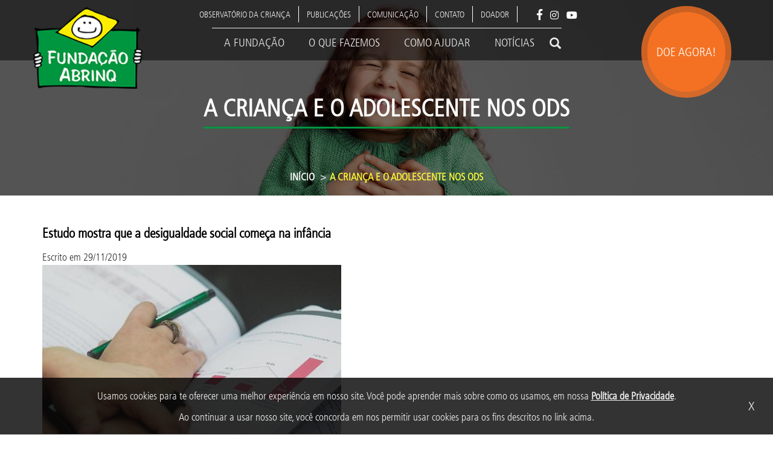

--- FILE ---
content_type: text/html; charset=UTF-8
request_url: https://www.fadc.org.br/taxonomy/term/a-crianca-e-o-adolescente-nos-ods
body_size: 11441
content:
<!DOCTYPE html>
<html  lang="pt-br" dir="ltr" prefix="content: http://purl.org/rss/1.0/modules/content/  dc: http://purl.org/dc/terms/  foaf: http://xmlns.com/foaf/0.1/  og: http://ogp.me/ns#  rdfs: http://www.w3.org/2000/01/rdf-schema#  schema: http://schema.org/  sioc: http://rdfs.org/sioc/ns#  sioct: http://rdfs.org/sioc/types#  skos: http://www.w3.org/2004/02/skos/core#  xsd: http://www.w3.org/2001/XMLSchema# " >
  <head>

    <meta charset="utf-8" />
<meta name="title" content="A Criança e o Adolescente nos ODS | FUNDAÇÃO ABRINQ" />
<link rel="canonical" href="https://www.fadc.org.br/taxonomy/term/a-crianca-e-o-adolescente-nos-ods" />
<link rel="image_src" href="/sites/default/files/2019-05/logo-fadc_1.png" />
<meta name="Generator" content="Drupal 8 (https://www.drupal.org)" />
<meta name="MobileOptimized" content="width" />
<meta name="HandheldFriendly" content="true" />
<meta name="viewport" content="width=device-width, initial-scale=1.0" />
<link rel="shortcut icon" href="/themes/custom/tm_abrinq/favicon.ico" type="image/vnd.microsoft.icon" />
<link rel="alternate" hreflang="pt-br" href="https://www.fadc.org.br/taxonomy/term/a-crianca-e-o-adolescente-nos-ods" />
<link rel="delete-form" href="/taxonomy/term/90/delete" />
<link rel="edit-form" href="/taxonomy/term/90/edit" />
<link rel="drupal:content-translation-overview" href="/taxonomy/term/90/translations" />
<link rel="drupal:content-translation-add" href="/taxonomy/term/90/translations/add" />
<link rel="drupal:content-translation-edit" href="/taxonomy/term/90/translations/edit" />
<link rel="drupal:content-translation-delete" href="/taxonomy/term/90/translations/delete" />
<script src="/sites/default/files/google_tag/google_tag.script.js?s504f8"></script>

    <title>A Criança e o Adolescente nos ODS | FUNDAÇÃO ABRINQ</title>
    <link rel="stylesheet" media="all" href="/core/modules/system/css/components/align.module.css?s504f8" />
<link rel="stylesheet" media="all" href="/core/modules/system/css/components/fieldgroup.module.css?s504f8" />
<link rel="stylesheet" media="all" href="/core/modules/system/css/components/container-inline.module.css?s504f8" />
<link rel="stylesheet" media="all" href="/core/modules/system/css/components/clearfix.module.css?s504f8" />
<link rel="stylesheet" media="all" href="/core/modules/system/css/components/details.module.css?s504f8" />
<link rel="stylesheet" media="all" href="/core/modules/system/css/components/hidden.module.css?s504f8" />
<link rel="stylesheet" media="all" href="/core/modules/system/css/components/item-list.module.css?s504f8" />
<link rel="stylesheet" media="all" href="/core/modules/system/css/components/js.module.css?s504f8" />
<link rel="stylesheet" media="all" href="/core/modules/system/css/components/nowrap.module.css?s504f8" />
<link rel="stylesheet" media="all" href="/core/modules/system/css/components/position-container.module.css?s504f8" />
<link rel="stylesheet" media="all" href="/core/modules/system/css/components/progress.module.css?s504f8" />
<link rel="stylesheet" media="all" href="/core/modules/system/css/components/reset-appearance.module.css?s504f8" />
<link rel="stylesheet" media="all" href="/core/modules/system/css/components/resize.module.css?s504f8" />
<link rel="stylesheet" media="all" href="/core/modules/system/css/components/sticky-header.module.css?s504f8" />
<link rel="stylesheet" media="all" href="/core/modules/system/css/components/system-status-counter.css?s504f8" />
<link rel="stylesheet" media="all" href="/core/modules/system/css/components/system-status-report-counters.css?s504f8" />
<link rel="stylesheet" media="all" href="/core/modules/system/css/components/system-status-report-general-info.css?s504f8" />
<link rel="stylesheet" media="all" href="/core/modules/system/css/components/tablesort.module.css?s504f8" />
<link rel="stylesheet" media="all" href="/core/modules/system/css/components/tree-child.module.css?s504f8" />
<link rel="stylesheet" media="all" href="/core/modules/views/css/views.module.css?s504f8" />
<link rel="stylesheet" media="all" href="/themes/custom/tm_abrinq/css/style.css?s504f8" />

    
<!--[if lte IE 8]>
<script src="/core/assets/vendor/html5shiv/html5shiv.min.js?v=3.7.3"></script>
<![endif]-->

      <!-- Global site tag (gtag.js) - Google Analytics--> 

     <script async src="https://www.googletagmanager.com/gtag/js?id=UA-123093006-2"></script>

      <script>

        window.dataLayer = window.dataLayer || [];

        function gtag(){dataLayer.push(arguments);}

        gtag('js', new Date());



        gtag('config', 'UA-123093006-2');

      </script>
      <style>
        .loader {
          border: 16px solid #f3f3f3;
          border-radius: 50%;
          border-top: 16px solid #3498db;
          width: 120px;
          height: 120px;
          -webkit-animation: spin 2s linear infinite; /* Safari */
          animation: spin 2s linear infinite;
          top:50%;
          left: 50%;
          position: absolute;
          display: none;
          z-index:9999;
        }
        .overlay {
          position: fixed; /* Sit on top of the page content */
          display: none; /* Hidden by default */
          width: 100%; /* Full width (cover the whole page) */
          height: 100%; /* Full height (cover the whole page) */
          top: 0;
          left: 0;
          right: 0;
          bottom: 0;
          background-color: rgba(0,0,0,0.5); /* Black background with opacity */
          z-index: 999; /* Specify a stack order in case you're using a different order for other elements */
          cursor: pointer; /* Add a pointer on hover */
        }

        /* Safari */
        @-webkit-keyframes spin {
          0% { -webkit-transform: rotate(0deg); }
          100% { -webkit-transform: rotate(360deg); }
        }
        @keyframes spin {
          0% { transform: rotate(0deg); }
          100% { transform: rotate(360deg); }
        }
      </style>
  </head>

  <body class="taxonomy --taxonomy--term--90 path-taxonomy navbar-is-fixed-top has-glyphicons" data-spy="scroll" data-target="#block-tm-abrinq-main-menu" data-offset="150">
    <div class="loader"></div>
    <div class="overlay"></div>

 <div id="body-top" class="home-anchor"></div>
    <a href="#main-content" class="visually-hidden focusable skip-link">
      Pular para o conteúdo principal
    </a>
    <noscript aria-hidden="true"><iframe src="https://www.googletagmanager.com/ns.html?id=GTM-M3CTPHG" height="0" width="0" title="Google Tag Manager"></iframe></noscript>
      <div class="dialog-off-canvas-main-canvas" data-off-canvas-main-canvas>
              <style>
      #doe-agora-button:hover .floater-mini {
        background: rgb(255, 237, 0) !important;
        box-shadow: 1px 1px 26px #ffffff inset;
      }

      #doe-agora-button:hover .floater {
        background: rgba(255, 237, 0, 0.8) !important;
      }

      #doe-agora-button:hover .text-floater {
        color: #757676 !important;
      }

      #doe-agora-button .text-floater {
        color: #ffffff;
      }
    </style>
    <header class="navbar navbar-default navbar-fixed-top" id="navbar" role="banner">
            <div class="container">
                <div class="navbar-header">
            <div class="region region-navigation">
          <div class="navbar-header page-scroll">
      <a class="logo navbar-btn pull-left navbar-brand" href="/" title="Início" rel="home">
        <img src="/themes/custom/tm_abrinq/images/logo-abrinq.png" alt="Início" class="img-responsive" id="logo"/>
      </a>
    </div>
  
  </div>

                                <button type="button" class="navbar-toggle" data-toggle="collapse" data-target="#navbar-collapse">
              <span class="sr-only">Toggle navigation</span>
              <span class="icon-bar"></span>
              <span class="icon-bar"></span>
              <span class="icon-bar"></span>
            </button>
                                  <a href="https://secure.fadc.org.br/" target="_blank" id="doe-agora-button">
                            <div class="content-floater">
                <div class="floater" style="background: rgba(244, 113, 35,0.8);">
                  <div class="floater-mini" style="background: rgb(244, 113, 35);">
                    <div class="text-floater">DOE AGORA!</div>
                  </div>
                </div>
              </div>
            </a>
        </div>

                          <div id="navbar-collapse" class="navbar-collapse collapse">
              <div class="region region-navigation-collapsible">
    <nav role="navigation" aria-labelledby="block-menusuperior-menu" id="block-menusuperior">
            
  <h2 class="visually-hidden" id="block-menusuperior-menu">Menu Superior</h2>
  

        
      <ul class="menu menu--menu-superior nav navbar-nav">
                        <li>
                  <a href="https://observatoriocrianca.org.br" target="_blank">Observatório da criança</a>
                          </li>
                        <li>
                  <a href="/publicacoes" data-drupal-link-system-path="node/159">Publicações</a>
                          </li>
                        <li>
                  <a href="/comunicacao" data-drupal-link-system-path="node/260">Comunicação</a>
                          </li>
                        <li>
                  <a href="/contato" data-drupal-link-system-path="webform/contato">Contato</a>
                          </li>
                        <li>
                  <a href="/doador" data-drupal-link-system-path="node/400">Doador</a>
                          </li>
                        <li>
                  <a href=""><li class="redes-sociais-menu">
  <div class="redes-sociais-menu-block">
  <a href="https://www.facebook.com/fundabrinq" target="_blank"><span class="facebook-simple-white hover-green"></span></a>
    <a href="https://www.instagram.com/fundacaoabrinq/" target="_blank"><span class="instagram-simple-white hover-green"></span></a>
    <a href="https://www.youtube.com/channel/UCUTQYf-3QYla6_XMX9f-O3A" target="_blank"><span class="youtube-simple-white hover-green"></span></a>
    <a href="https://twitter.com/fundacaoabrinq" target="_blank"><span class="twitter-simple-white hover-green"></span></a>
  </div>
</li>
</a>
                          </li>
                        <li>
                  <form class="search-block-form" data-drupal-selector="search-block-form" action="/search/node" method="get" id="search-block-form" accept-charset="UTF-8">
  <div class="box busca_menu_superior">
  <div class="container-2" id="search_container_busca_menu_superior">
        <span type="submit" value="Search" style="z-index: 1001;" class="icon glyphicon glyphicon-search" onclick="search_busca_menu_superior.focus();" id="search_icon_busca_menu_superior"></span>
    <input class="form-search form-control" style="position: relative; z-index: 1000;" placeholder="Busca..." type="search" id="search_busca_menu_superior" name="keys" value="" onfocus="search_container_busca_menu_superior.classList.add('active');"  onblur="search_container_busca_menu_superior.classList.remove('active')">
  </div>
</div>

</form>

                          </li>
                        <li>
                  <li class="abrinq-language-selector language-menu-superior">
  <div><a href="/" title="pt-br"><img src="/themes/custom/tm_abrinq/assets/images/brazil.png" width="20px"></a></div>
  <div><a href="/en/" title="en"><img src="/themes/custom/tm_abrinq/assets/images/united-kingdom.png" width="20px"></a></div></li>

                          </li>
        </ul>
  

  </nav>
<nav role="navigation" aria-labelledby="block-tm-abrinq-main-menu-menu" id="block-tm-abrinq-main-menu">
            <h2 class="sr-only" id="block-tm-abrinq-main-menu-menu">Main navigation</h2>

      

      <ul class="menu menu--main nav navbar-nav">
                                <li>
                      <a href="/a-fundacao" data-drupal-link-system-path="node/37">A Fundação</a>
                                  </li>
                                <li>
                      <a href="/o-que-fazemos" data-drupal-link-system-path="node/94">O que fazemos</a>
                                  </li>
                                <li>
                      <a href="/como-ajudar" data-drupal-link-system-path="node/103">Como ajudar</a>
                                  </li>
                                <li>
                      <a href="/noticias" data-drupal-link-system-path="node/108">Notícias</a>
                                  </li>
                                <li>
                      <li class="abrinq-language-selector language-menu-principal">
  <div><a href="/" title="pt-br"><img src="/themes/custom/tm_abrinq/assets/images/brazil.png" width="20px"></a></div>
  <div><a href="/en/" title="en"><img src="/themes/custom/tm_abrinq/assets/images/united-kingdom.png" width="20px"></a></div></li>

                                  </li>
                                <li>
                      <form class="search-block-form" data-drupal-selector="search-block-form-2" action="/search/node" method="get" id="search-block-form--2" accept-charset="UTF-8">
  <div class="box busca_menu_principal">
  <div class="container-2" id="search_container_busca_menu_principal">
        <span type="submit" value="Search" style="z-index: 1001;" class="icon glyphicon glyphicon-search" onclick="search_busca_menu_principal.focus();" id="search_icon_busca_menu_principal"></span>
    <input class="form-search form-control" style="position: relative; z-index: 1000;" placeholder="Busca..." type="search" id="search_busca_menu_principal" name="keys" value="" onfocus="search_container_busca_menu_principal.classList.add('active');"  onblur="search_container_busca_menu_principal.classList.remove('active')">
  </div>
</div>

</form>

                                  </li>
          </ul>
  

  </nav>

  </div>

          </div>
                      </div>
          </header>
  
  <div role="main" class="main-container js-quickedit-main-content pagina-basica">
    <div class="pagina-interna--top pagina-basica" style="background: url('/sites/default/files/styles/programas_e_projetos_bannner/public/abrinq_common/padrao-site.jpg?itok=xP6c3GXT') center center">
      <div class="pagina-interna--top-mask">
        <div class="container title">
          <h1>A Criança e o Adolescente nos ODS</h1>
        </div>
        <div class="container bread">
          <div>
                <ol class="breadcrumb">
          <li >
                  <a href="/">Início</a>
              </li>
          <li  class="active">
                  A Criança e o Adolescente nos ODS
              </li>
      </ol>


          </div>
        </div>
      </div>
    </div>
    <div class="pagina-interna--outer-container" style="background: url('') top right">
      <div class="container">
        <div class="row pagina-basica">


                    <section class="col-sm-12 pagina-basica">

                                                      <div class="highlighted">  <div class="region region-highlighted">
    <div data-drupal-messages-fallback class="hidden"></div>

  </div>
</div>
                          
                                                      
                          
                                      <a id="main-content"></a>
                <div class="region region-content">
    <section id="block-consentimentodecookies" class="block block-block-content block-block-content89facf4a-ac90-4ac6-b31c-f9820d2c71f0 clearfix">
  
    

      
            <div class="field field--name-body field--type-text-with-summary field--label-hidden field--item"><div class="cookies-consent" id="cookies-consent">
<div class="texto">Usamos cookies para te oferecer uma melhor experiência em nosso site. Você pode aprender mais sobre como os usamos, em nossa <a href="https://fadc.org.br/politica-de-privacidade" target="_blank">Política de Privacidade</a>.<br />
Ao continuar a usar nosso site, você concorda em nos permitir usar cookies para os fins descritos no link acima.</div>

<div class="button"><button class="btn-cookies-consent" id="btn-cookies-consent">X</button></div>
</div>
<style type="text/css">.cookies-consent {
        display: inline-flex;
        align-items: center;
        justify-content: center;
        text-align: center;
        color: #eee;
        background-color: rgba(0, 0, 0, 0.8);
        padding: 12px 15px;
        position: fixed;
        bottom: 0;
        width: 100%;
        max-width: 1920px;
        z-index: 1030;
        line-height: 35px;
        left: 0;
    }

    .cookies-consent a {
        color: #eee;
        font-weight: 600;
        text-decoration: underline;
    }

    .cookies-consent a:hover {
        text-decoration: underline;
    }

    .cookies-consent button {
        background-color: transparent;
        border: 0;
        position: absolute;
        right: 25px;
        top: 30%;
        transform: scale(1.2);
    }

    @media screen and (max-width: 768px) {
        .cookies-consent {
            line-height: 15px;
        }
        .cookies-consent .texto {
            font-size: 12px;
        }
    }

    @media screen and (max-width: 992px) {
        .cookies-consent button {
            position: unset;
        }
    }
</style>
<script>
  document.addEventListener("DOMContentLoaded", function () {
    const cookie = getCookie('consent'),
          bar = document.getElementById('cookies-consent'),
          btn = document.getElementById('btn-cookies-consent');

    if (cookie === 'ok') {
      bar.style.display = 'none';
    }

    if (btn) {
      btn.onclick = function () {
        bar.style.display = 'none';
        let d = new Date;
        d.setTime(d.getTime() + 90 * 24 * 60 * 60 * 1000); // 90 dias
        document.cookie = "consent=ok;path=/;expires=" + d.toUTCString();
      };
    }

    function getCookie(name) {
      let v = new RegExp(name + "=([^;]+)").exec(document.cookie);
      return (v != null) ? decodeURIComponent(v[1]) : null;
    }
  });
</script></div>
      
  </section>

<section id="block-removeridioma" class="block block-block-content block-block-content303b1b3c-9cb3-4716-afdf-cb72e739dd31 clearfix">
  
    

      
            <div class="field field--name-body field--type-text-with-summary field--label-hidden field--item"><style>
.abrinq-language-selector.language-menu-principal, .abrinq-language-selector.language-menu-superior {
  display:none;
}

#doe-agora-button {
    float: right;
}
</style>
</div>
      
  </section>

    <ol class="breadcrumb">
          <li >
                  <a href="/">Início</a>
              </li>
          <li  class="active">
                  A Criança e o Adolescente nos ODS
              </li>
      </ol>

  <div class="views-element-container form-group"><div class="view view-taxonomy-term view-id-taxonomy_term view-display-id-page_2 js-view-dom-id-c8ce23e30207c3486bbe7f8aeb80651facae2e369eb0e7b1f3b537733d650aa3">
  
    
      <div class="view-header">
      <div about="/taxonomy/term/a-crianca-e-o-adolescente-nos-ods" typeof="schema:Thing">
  
      <span property="schema:name" content="A Criança e o Adolescente nos ODS" class="hidden"></span>

  
</div>

    </div>
      
      <div class="view-content">
          <div class="views-row"><div class="views-field views-field-title"><h3 class="field-content"><a href="/noticias/ODS-10" hreflang="pt-br">Estudo mostra que a desigualdade social começa na infância </a></h3></div><div class="views-field views-field-created"><span class="views-label views-label-created">Escrito em </span><span class="field-content">29/11/2019</span></div><div class="views-field views-field-field-image"><div class="field-content">  <img src="/sites/default/files/styles/noticias/public/2019-11/ods10-noticia-v2.jpg?itok=qkIaebn4" width="495" height="280" alt="Estudo mostra que a desigualdade social começa na infância " typeof="foaf:Image" class="img-responsive" />


</div></div><div class="views-field views-field-body"><div class="field-content"><p>Na última quarta-feira (27), a Fundação Abrinq lançou a quarta e última publicação da série de estudos <em>A Criança e o Adolescente nos ODS: Marco zero dos principais indicadores brasileiros – ODS 10</em>, que analisa a desigualdade presente na sociedade brasileira, em especial, entre crianças e adolescentes.</p></div></div><div class="views-field views-field-field-tags"><span class="views-label views-label-field-tags">Tags: </span><div class="field-content"><a href="/taxonomy/term/ods" hreflang="pt-br">ODS</a>, <a href="/taxonomy/term/objetivos-de-desenvolvimento-sustentavel" hreflang="pt-br">Objetivos de Desenvolvimento Sustentável</a>, <a href="/taxonomy/term/a-crianca-e-o-adolescente-nos-ods" hreflang="pt-br">A Criança e o Adolescente nos ODS</a></div></div></div>
    <div class="views-row"><div class="views-field views-field-title"><h3 class="field-content"><a href="/noticias/960-fundacao-abrinq-debate-as-desigualdades-no-acesso-ao-saneamento-basico-e-as-taxas-de-violencia-que-atingem-criancas-e-adolescentes.html" hreflang="pt-br">Fundação Abrinq debate as desigualdades no acesso ao saneamento básico e as taxas de violência que atingem crianças e adolescentes</a></h3></div><div class="views-field views-field-created"><span class="views-label views-label-created">Escrito em </span><span class="field-content">29/01/2018</span></div><div class="views-field views-field-field-image"><div class="field-content">  <img src="/sites/default/files/styles/noticias/public/images/fundabrinq/noticias/ods6-11-16.jpg?itok=oC1dn8ZV" width="495" height="280" alt="Fundação Abrinq debate as desigualdades no acesso ao saneamento básico e as taxas de violência que atingem crianças e adolescentes" typeof="foaf:Image" class="img-responsive" />


</div></div><div class="views-field views-field-body"><div class="field-content"><p>Em dezembro, a<strong class="markup--strong markup--p-strong"> Fundação Abrinq</strong> lançou a publicação “A Criança e o Adolescente nos ODS — ODS 6, 11 e 16”. Com objetivo de promover debates sobre saneamento básico, cidades sustentáveis e violência. Temas que impactam diretamente crianças e adolescentes.</p></div></div><div class="views-field views-field-field-tags"><span class="views-label views-label-field-tags">Tags: </span><div class="field-content"><a href="/taxonomy/term/a-crianca-e-o-adolescente-nos-ods" hreflang="pt-br">A Criança e o Adolescente nos ODS</a>, <a href="/taxonomy/term/ods" hreflang="pt-br">ODS</a>, <a href="/taxonomy/term/saneamento-basico" hreflang="pt-br">Saneamento Básico</a>, <a href="/taxonomy/term/violencia" hreflang="pt-br">Violência</a></div></div></div>
    <div class="views-row"><div class="views-field views-field-title"><h3 class="field-content"><a href="/noticias/a-fundacao-abrinq-lancou-a-3o-publicacao-para-monitorar-os-ods-ligados-a-criancas-e" hreflang="pt-br">A Fundação Abrinq lançou a 3º publicação para monitorar os ODS ligados à Crianças e adolescentes</a></h3></div><div class="views-field views-field-created"><span class="views-label views-label-created">Escrito em </span><span class="field-content">21/11/2017</span></div><div class="views-field views-field-field-image"><div class="field-content">  <img src="/sites/default/files/styles/noticias/public/images/fundabrinq/noticias/a-fundacao-abrinq-lancou-a-3o-publicacao-para-monitorar-os-ods-ligados-a-criancas-e-adolescentes.jpeg?itok=65tL1Kvp" width="495" height="280" alt="A Fundação Abrinq lançou a 3º publicação para monitorar os ODS ligados à Crianças e adolescentes" typeof="foaf:Image" class="img-responsive" />


</div></div><div class="views-field views-field-body"><div class="field-content"><p>A Fundação Abrinq lançou, no dia 12 de dezembro, a publicação “A Criança e o Adolescente nos ODS  -  ODS 6, 11 e 16”. O estudo é o terceiro da série de quatro relatórios que analisam os principais indicadores nacionais referentes a crianças e adolescentes.</p>

<p>Para o lançamento, a Fundação Abrinq fez um seminário que discorreu sobre os desafios para a implementação dos Objetivos de Desenvolvimento Sustentável — ODS.</p>

<p><strong>ODS 6: Água limpa e saneamento</strong></p>

<p>Assegurar a disponibilidade e gestão sustentável da água e saneamento para todos.</p></div></div><div class="views-field views-field-field-tags"><span class="views-label views-label-field-tags">Tags: </span><div class="field-content"><a href="/taxonomy/term/a-crianca-e-o-adolescente-nos-ods" hreflang="pt-br">A Criança e o Adolescente nos ODS</a>, <a href="/taxonomy/term/ods" hreflang="pt-br">ODS</a></div></div></div>

    </div>
  
      
          </div>
</div>

<section id="block-homecarrosseltopodots" class="block block-block-content block-block-content9102c06a-dd25-4d41-9edc-a002101a8ff7 clearfix">
  
    

      
            <div class="field field--name-body field--type-text-with-summary field--label-hidden field--item"><style>
#nossos-doadores .busca-doador-form{
display:none;
}

.campanha{
    text-align: center;
	display: flex;
        justify-content: flex-start;
	text-align: left;
	padding-bottom: 20px;

}
.campanha img{
    width: 250px;
    height: auto;
	padding: 0 20px 0 0 ;
}

.campanha a{
color: #555;
}	

.noticiascaderno-legislativo-2020 .miniaturas-cl{
width:50%;
}
.noticiascaderno-legislativo-2020 .cl{
padding-left:15%;
}

.noticias125-prefeitos-e-prefeitas-sao-reconhecidos-como-amigos-da-crianca-no-brasil .mobile-resultadosPPAC {
display:none;
}

.redes-sociais-menu-block .twitter-simple-white{
display:none;
}

.noticiasconfira-o-cenario-da-educacao-no-brasil .cenario-mobile {
display:none;
}
.noticiasconfira-o-cenario-da-educacao-no-brasil .cenario-desktop {
display:block;
}

.noticiasconfira-os-resultados-de-2020-um-ano-de-desafios-e-aprendizados .resultados-2020-desktop {
display:block;
}
.noticiasconfira-os-resultados-de-2020-um-ano-de-desafios-e-aprendizados .resultados-2020-mobile {
display:none;
}


.noticiasdedicacao-integral-confira-os-resultados-de-2019 .resultados-19 {
display:block;
}
.noticiasdedicacao-integral-confira-os-resultados-de-2019 .resultados-19-mobile {
display:none;
}
.noticiasdedicacao-integral-confira-os-resultados-de-2019 .field--type-image {
display:none;
}



.field--name-field-noticias .owlcarousel-node-title{
font-family: "Frutiger Light Condensed",Helvetica,Arial,sans-serif;
    font-size: 20px;
    color: #333 !important;
    font-weight: 600;
border-bottom: 0;
    padding-bottom: 0px
}
.field--name-field-noticias .owlcarousel-node-title a{
    color: #333 !important;
}
.field--name-field-noticias .owl-theme .owl-nav {
    display: none;
}

.view-display-id-conselho_consultivo{
display: none;
}
.article figure img{
    display: block;
    margin-left: auto;
    margin-right: auto;
}
.article figure figcaption{
font-size: 11pt;
text-align: center;
margin-top: 7px;
margin-bottom: 12px;
}

.a-fundacao .destaque{
   display: flex; 
   margin-bottom: 1px;
}
.a-fundacao .imagem{
   display: flex; 
}
.a-fundacao .imagem img{
   padding: 0 30px 10px 0;
}
.a-fundacao .texto{
    display: flex;
    flex-direction: column;
}

.webform-submission-lancamento-projeto-fortaleciment-form .captcha .g-recaptcha{
    padding: 20px 0px 25px 0px;
}

.webform-submission-visita-com-doadores-form .captcha .g-recaptcha{
    padding: 180px 0px 10px 15px;
}

.field--carrossel-home-topo div {
  background-position: right center !important;
}
.field--carrossel-home-topo .owl-dots {
  display: inherit;
  top: -50px;
  position: relative;
}
.field--carrossel-home-topo .owl-text-navigation {
  display: none;
}

.data-mais {
        margin-top: -7px;
        margin-bottom: 30px;
        margin-top: -35px;
        display: flex;
        justify-content: space-between;
        font-size: 15px; 
      }

.view-pac-rede-monitoramento .view-content{
    margin-top: 30px;
    display: flex;
    justify-content: center;
    flex-wrap: wrap;
    align-items: center;
}
.view-pac-rede-monitoramento .views-row{
    width: 20%;
    margin-bottom: 15px;
    display: flex;
    justify-content: center;
    min-width: 150px;
}

.view-doador-parceiros .view-content{
    margin-top: 30px;
    display: flex;
    justify-content: center;
    flex-wrap: wrap;
    align-items: center;
}
.view-doador-parceiros .views-row{
    width: 20%;
    margin-bottom: 15px;
    display: flex;
    justify-content: center;
    min-width: 150px;
}

.comunicacao .campanhas{
   display: flex; 
   margin-bottom: 40px;
}
.comunicacao .campanhas .imagem{
   display: flex; 
}
.comunicacao .campanhas .imagem img{
   padding: 0 30px 10px 0;
}
.comunicacao .campanhas .texto{
    display: flex;
    flex-direction: column;
}

.noticiasa-importancia-da-familia-na-escola-para-o-desenvolvimento-da-crianca .field--type-image {
display:none;
}

.noticiasnota-de-pesar-conselheiro-Antonio-Malheiros .field--type-image {
display:none;
}

.noticiasposicionamento-fadc-coronavirus .field--type-image {
display:none;
}

.abrinq-footer {
margin-top: -35px;
}
.abrinq-footer .footer-concave-box {
    max-height: 300px;
}

.view-programas-projetos-publicacoes .views-col {
   padding-bottom: 15px !important;
   text-align: -webkit-center !important;
   width: 25% !important;
   padding: 10px !important;
    justify-content: flex-start;
    flex-wrap: wrap;
}

.publicacoes .grid{
    display: flex;
    justify-content: flex-start;
    flex-wrap: wrap;
    margin-bottom: -45px !important;
}
.publicacoes .ebook{
    width: 33.33%;
    text-align: center;
    padding: 20px;
}
.publicacoes .ebook img{
     width: 250px;
    height: auto;
}

.publicacoes .ebook a{
color: #555;
}


@media (max-width: 480px) {

.campanha{
    text-align: center;
	flex-wrap: wrap;
	padding-bottom: 20px;
}
	
.campanha img{
    width: 100%;
}

.publicacoes .ebook{
    width: auto;
}

.noticiascaderno-legislativo-2020 .miniaturas-cl{
width:100%;
}
.noticiascaderno-legislativo-2020 .cl{
padding-left:5%;
}

.noticias125-prefeitos-e-prefeitas-sao-reconhecidos-como-amigos-da-crianca-no-brasil .desktop-resultadosPPAC {
display:none;
}
.noticias125-prefeitos-e-prefeitas-sao-reconhecidos-como-amigos-da-crianca-no-brasil .mobile-resultadosPPAC {
display:block;
}

.noticiasconfira-o-cenario-da-educacao-no-brasil .cenario-mobile {
display:block;
}
.noticiasconfira-o-cenario-da-educacao-no-brasil .cenario-desktop {
display:none;
}

.noticiasdedicacao-integral-confira-os-resultados-de-2019 .resultados-19-mobile {
display:block;
}
.noticiasdedicacao-integral-confira-os-resultados-de-2019 .resultados-19 {
display:none;
}

.noticiasconfira-os-resultados-de-2020-um-ano-de-desafios-e-aprendizados .resultados-2020-desktop {
display:none;
}
.noticiasconfira-os-resultados-de-2020-um-ano-de-desafios-e-aprendizados .resultados-2020-mobile {
display:block;
}

.pagina-interna .view-display-id-conselho_consultivo .views-col {
   width: 100% !important;
}

.noticias figure img{
   width: 100% !important;
   height: auto !important;
}

.noticias .antesdepois{
   width: 100% !important;
   }

.home-field-como-ajudar-over-text-box{
   background-color: rgba(0,150,64,0) !important;
   position: initial  !important;
}
.home-field-como-ajudar-text-initial{
   display: none !important;
}
.home-field-como-ajudar-image-shadow{
   height: 60%;
   margin-top: -60%;
}
.home-field-como-ajudar-text-underline{
   display: none !important;
}
.home-field-como-ajudar-over-text{
   top:80% !important;
}
.home-field-como-ajudar-over-link{
   margin-top:5px !important;
}
.page-node-type-article .pagina-interna--top {
    height: 20vh !important;
    min-height: 20vh !important;
    }
.page-node-type-article .pagina-interna--top-mask {
    height: 25vh !important;
    }
}

@media (max-width: 899px) {

.view-programas-projetos-publicacoes .views-col {
   width: 100% !important;
   display: block;
}

.home-parceiros .home-subtitle {
margin-bottom: -50px;
}
.abrinq-footer {
    margin-top: -200px;
}

.a-fundacao .destaque {
   flex-wrap: wrap; 
}
.a-fundacao  .destaque .imagem{
   width: 100%;
    justify-content: flex-start;
}
.a-fundacao  .destaque .texto{
    width: 100%;
    justify-content: flex-start;
}
.webform-submission-lancamento-projeto-fortaleciment-form .captcha .g-recaptcha{
    padding: 20px 0px 10px 0px;
}
.webform-submission-visita-com-doadores-form .captcha .g-recaptcha{
    padding: 20px 0px 10px 0px;
}

.field--carrossel-home-topo .owlcarousel2-node-inner{
  background-color: rgba(0,0,0,0.5);
}
.field--carrossel-home-topo .owlcarousel2-node-inner h2{
  font-size: 20px !important;
  border-bottom: 0px;
  color: #fff !important;
}
.field--carrossel-home-topo .owlcarousel2-node-inner p{
  color: #ffffff !important;
}

.home-o-que-fazemos .owlcarousel2-node-inner {
  background-color: rgba(0,0,0,0.5);
  height: 40%;
  width: 100%;
}
.home-o-que-fazemos .owlcarousel2-node-inner h2{
  font-size: 20px;
  color: #ffffff !important;
  border-bottom: 0px;
}

.comunicacao .campanhas {
   flex-wrap: wrap; 
}
.comunicacao .campanhas .imagem{
   width: 100%;
    justify-content: flex-start;
}
.comunicacao .campanhas .texto{
    width: 100%;
    justify-content: flex-start;
}
}
@media (max-width: 1199px) {
         .data-mais { 
        margin-top: 13.5px;
        margin-top: -15px;
        margin-bottom: 10px;
                    }
        }

</style>

</div>
      
  </section>

<section id="block-hotjartracking" class="block block-block-content block-block-contentae55022c-581d-40ea-8d61-bc48403da704 clearfix">
  
    

      
            <div class="field field--name-body field--type-text-with-summary field--label-hidden field--item"><!-- Hotjar Tracking Code for https://fadc.org.br/ -->
<script>
    (function(h,o,t,j,a,r){
        h.hj=h.hj||function(){(h.hj.q=h.hj.q||[]).push(arguments)};
        h._hjSettings={hjid:1203417,hjsv:6};
        a=o.getElementsByTagName('head')[0];
        r=o.createElement('script');r.async=1;
        r.src=t+h._hjSettings.hjid+j+h._hjSettings.hjsv;
        a.appendChild(r);
    })(window,document,'https://static.hotjar.com/c/hotjar-','.js?sv=');
</script></div>
      
  </section>

<section id="block-scriptsadicionais" class="block block-block-content block-block-contentd1de2577-22de-4e51-aae4-20df2999c29f clearfix">
  
    

      
            <div class="field field--name-body field--type-text-with-summary field--label-hidden field--item"><!-- Google tag (gtag.js) -->
<script async src="https://www.googletagmanager.com/gtag/js?id=G-VQDLXK0KHD"></script>
<script>
  window.dataLayer = window.dataLayer || [];
  function gtag(){dataLayer.push(arguments);}
  gtag('js', new Date());

  gtag('config', 'G-VQDLXK0KHD');
</script>

<!-- Event snippet for Visitas ao site (1) conversion page -->
<script>
  gtag('event', 'conversion', {
      'send_to': 'AW-969658019/KTThCJehlOEaEKOdr84D',
      'value': 1.0,
      'currency': 'USD'
  });
</script>


<script>var _dPosclickVersion="1.0";var _dPosclickSite="918";function _getdPosclickQueryParams(b){b=b.split("+").join(" ");var c={},a,d=/[?&]?([^=]+)=([^&]*)/g;while(a=d.exec(b)){c[decodeURIComponent(a[1])]=decodeURIComponent(a[2])}return c}function _setdPosclickCookie(d,b){var a=new Date();var c=a.getTime();c+=3600*1000;a.setTime(c);document.cookie=d+"="+b+"; expires="+a.toGMTString()+"; path=/"}function _getdPosclickCookie(c){var a,e,b,d=document.cookie.split(";");for(a=0;a<d.length;a++){e=d[a].substr(0,d[a].indexOf("="));b=d[a].substr(d[a].indexOf("=")+1);e=e.replace(/^\s+|\s+$/g,"");if(e==c){return unescape(b)}}}var _dPosclickQuery=_getdPosclickQueryParams(document.location.search);if(_dPosclickQuery.__dPosclick!=undefined){_setdPosclickCookie("_dPosclickCookie",_dPosclickQuery.__dPosclick)}var _dPosclickCookieValue=_getdPosclickCookie("_dPosclickCookie");if(_dPosclickCookieValue!=null&&_dPosclickCookieValue!=""){var _dPosclickGA=document.createElement("script");_dPosclickGA.type="text/javascript";_dPosclickGA.async=true;_dPosclickGA.src=document.location.protocol+"//receiver.posclick.dinamize.com/posclick/js/"+_dPosclickVersion+"?dPosclickCookie="+_dPosclickCookieValue+"&dPosclickSite="+_dPosclickSite;var _dPosclickS=document.getElementsByTagName("script")[0];_dPosclickS.parentNode.insertBefore(_dPosclickGA,_dPosclickS)}function _dAutomationGtmRegisterAccess(d,c){var e=_getdPosclickCookie("_dPosclickCookie");if(e!=null&&e!=""){_setdPosclickCookie("_dPosclickCookie",e);c._dAutomationGtmCookie=e}var g=_getdPosclickCookie("_dAutomationGtmSessionCookie");if(g!=null&&g!=""){c._dAutomationGtmSessionCookie=g;_setdPosclickCookie("_dAutomationGtmSessionCookie",g)}else{var f=new Date().getTime();f+="."+Math.random().toString(36).substring(2,15)+Math.random().toString(36).substring(2,15);c._dAutomationGtmSessionCookie=f;_setdPosclickCookie("_dAutomationGtmSessionCookie",f)}var b=document.createElement("img");b.src=document.location.protocol+"//receiver.posclick.dinamize.com/tagmanager/access/?method="+d+"&params="+encodeURIComponent(JSON.stringify(c))+"&a="+Math.floor((Math.random()*99999)+1);var a=document.getElementsByTagName("script")[0];a.parentNode.insertBefore(b,a)}function _dAutomationGtmAddTimer(b,c,a){a._dAutomationGtmKey=b;a._dAutomationGtmHash=c;_dAutomationGtmRegisterAccess("add_timer",a)}function _dAutomationGtmCloseTimer(b,c){var a={};a._dAutomationGtmKey=b;a._dAutomationGtmHash=c;_dAutomationGtmRegisterAccess("close_timer",a)}function _dAutomationGtmAccess(b,c,a){a._dAutomationGtmKey=b;a._dAutomationGtmHash=c;_dAutomationGtmRegisterAccess("access",a)};</script>

<!-- Facebook Pixel Code -->
<script>
!function(f,b,e,v,n,t,s)
{if(f.fbq)return;n=f.fbq=function(){n.callMethod?
n.callMethod.apply(n,arguments):n.queue.push(arguments)};
if(!f._fbq)f._fbq=n;n.push=n;n.loaded=!0;n.version='2.0';
n.queue=[];t=b.createElement(e);t.async=!0;
t.src=v;s=b.getElementsByTagName(e)[0];
s.parentNode.insertBefore(t,s)}(window,document,'script',
'https://connect.facebook.net/en_US/fbevents.js');
fbq('init', '387465648479341'); 
fbq('track', 'PageView');
</script>
<noscript>
<img height="1" width="1" 
src="https://www.facebook.com/tr?id=387465648479341&ev=PageView
&noscript=1"/>
</noscript>
<!-- End Facebook Pixel Code -->

<!-- Linkedin Code -->
<script type="text/javascript">
_linkedin_partner_id = "981681";
window._linkedin_data_partner_ids = window._linkedin_data_partner_ids || [];
window._linkedin_data_partner_ids.push(_linkedin_partner_id);
</script><script type="text/javascript">
(function(){var s = document.getElementsByTagName("script")[0];
var b = document.createElement("script");
b.type = "text/javascript";b.async = true;
b.src = "https://snap.licdn.com/li.lms-analytics/insight.min.js";
s.parentNode.insertBefore(b, s);})();
</script>
<noscript>
<img height="1" width="1" style="display:none;" alt="" src="https://dc.ads.linkedin.com/collect/?pid=981681&fmt=gif" />
</noscript>

<!-- Xandr Universal Pixel - Initialization (include only once per page) -->
<script>
!function(e,i){if(!e.pixie){var n=e.pixie=function(e,i,a){n.actionQueue.push({action:e,actionValue:i,params:a})};n.actionQueue=[];var a=i.createElement("script");a.async=!0,a.src="//acdn.adnxs.com/dmp/up/pixie.js";var t=i.getElementsByTagName("head")[0];t.insertBefore(a,t.firstChild)}}(window,document);
pixie('init', '239d8648-4119-41c8-a208-44e65cea2e27');
</script>

<!-- Xandr Universal Pixel - PageView Event -->
<script>
pixie('event', 'PageView');
</script>
<noscript><img src="https://ib.adnxs.com/pixie?pi=239d8648-4119-41c8-a208-44e65cea2e27&e=PageView&script=0" width="1" height="1" style="display:none"/></noscript>

</div>
      
  </section>


  </div>

                      </section>

        </div>
      </div>
    </div>
  </div>

      <div class="regular-footer">
      <footer class="footer container" role="contentinfo">
          <div class="region region-footer">
    <section id="block-footercenter" class="block block-block-content block-block-content1faf1fc2-f81c-4b00-b069-1171bc9c9b6f clearfix">
  
    

      
            <div class="field field--name-body field--type-text-with-summary field--label-hidden field--item"><div class="footer-centro">
<div class="footer-logo"><img src="/themes/custom/tm_abrinq/images/logo-branco.png" /></div>

<div class="footer-endereco">
<p><span class="footer-map">Rua Araguari, 835 - 14º andar</span><br />
Vila Uberabinha - 04514-041 - São Paulo - SP<br /><span class="footer-phone">3848-8799</span></p>
</div>
</div></div>
      
  </section>

<section id="block-footerbottom" class="block block-block-content block-block-contentcb162ee6-0722-4d36-9a76-0de46ffc12e1 clearfix">
  
    

      
            <div class="field field--name-body field--type-text-with-summary field--label-hidden field--item"><div class="footer-bottom">
<p>Fundação Abrinq pelos Direitos da Criança e do Adolescente, inscrita no CNPJ sob o nº 38.894.796/0001-46, é uma organização sem fins lucrativos que, nos termos da legislação tributária brasileira, goza de imunidade com relação aos tributos federais devidos sobre suas receitas próprias.</p>

<div><a class="link-to-top" id="link-to-top" href="#body-top"></a></div>

<div class="footer-trade-mark">2025 © Todos os direitos reservados. Fundação Abrinq</div>
</div></div>
      
  </section>


  </div>

      </footer>
    </div>
  
  </div>

    
    <script type="application/json" data-drupal-selector="drupal-settings-json">{"path":{"baseUrl":"\/","scriptPath":null,"pathPrefix":"","currentPath":"taxonomy\/term\/90","currentPathIsAdmin":false,"isFront":false,"currentLanguage":"pt-br","currentQuery":{"q":"taxonomy\/term\/a-crianca-e-o-adolescente-nos-ods"}},"pluralDelimiter":"\u0003","suppressDeprecationErrors":true,"bootstrap":{"forms_has_error_value_toggle":1,"modal_animation":1,"modal_backdrop":"true","modal_focus_input":1,"modal_keyboard":1,"modal_select_text":1,"modal_show":1,"modal_size":"","popover_enabled":1,"popover_animation":1,"popover_auto_close":1,"popover_container":"body","popover_content":"","popover_delay":"0","popover_html":0,"popover_placement":"right","popover_selector":"","popover_title":"","popover_trigger":"click","tooltip_enabled":1,"tooltip_animation":1,"tooltip_container":"body","tooltip_delay":"0","tooltip_html":0,"tooltip_placement":"auto left","tooltip_selector":"","tooltip_trigger":"hover"},"ajaxTrustedUrl":{"\/search\/node":true},"user":{"uid":0,"permissionsHash":"29ddeb5885b2e05569cd05b8459c296531960404e311afc2bab66de7ef8b23a7"}}</script>
<script src="/core/assets/vendor/jquery/jquery.min.js?v=3.5.1"></script>
<script src="/core/assets/vendor/underscore/underscore-min.js?v=1.9.1"></script>
<script src="/core/misc/drupalSettingsLoader.js?v=8.9.1"></script>
<script src="/sites/default/files/languages/pt-br_CU0Bhz2tjGEK7r-gDqB0XpitsC-RIZgASaUlpA6tSUw.js?s504f8"></script>
<script src="/core/misc/drupal.js?v=8.9.1"></script>
<script src="/core/misc/drupal.init.js?v=8.9.1"></script>
<script src="/themes/contrib/bootstrap/js/drupal.bootstrap.js?s504f8"></script>
<script src="/themes/contrib/bootstrap/js/attributes.js?s504f8"></script>
<script src="/themes/contrib/bootstrap/js/theme.js?s504f8"></script>
<script src="/themes/custom/tm_abrinq/bootstrap/assets/javascripts/bootstrap/affix.js?s504f8"></script>
<script src="/themes/custom/tm_abrinq/bootstrap/assets/javascripts/bootstrap/alert.js?s504f8"></script>
<script src="/themes/custom/tm_abrinq/bootstrap/assets/javascripts/bootstrap/button.js?s504f8"></script>
<script src="/themes/custom/tm_abrinq/bootstrap/assets/javascripts/bootstrap/carousel.js?s504f8"></script>
<script src="/themes/custom/tm_abrinq/bootstrap/assets/javascripts/bootstrap/collapse.js?s504f8"></script>
<script src="/themes/custom/tm_abrinq/bootstrap/assets/javascripts/bootstrap/dropdown.js?s504f8"></script>
<script src="/themes/custom/tm_abrinq/bootstrap/assets/javascripts/bootstrap/modal.js?s504f8"></script>
<script src="/themes/custom/tm_abrinq/bootstrap/assets/javascripts/bootstrap/tooltip.js?s504f8"></script>
<script src="/themes/custom/tm_abrinq/bootstrap/assets/javascripts/bootstrap/popover.js?s504f8"></script>
<script src="/themes/custom/tm_abrinq/js/scrollspy.js?s504f8"></script>
<script src="/themes/custom/tm_abrinq/bootstrap/assets/javascripts/bootstrap/tab.js?s504f8"></script>
<script src="/themes/custom/tm_abrinq/bootstrap/assets/javascripts/bootstrap/transition.js?s504f8"></script>
<script src="/themes/custom/tm_abrinq/js/animateNumber.min.js?s504f8"></script>
<script src="/themes/custom/tm_abrinq/js/wow.min.js?s504f8"></script>
<script src="/themes/custom/tm_abrinq/js/style.js?s504f8"></script>
<script src="/themes/contrib/bootstrap/js/popover.js?s504f8"></script>
<script src="/themes/contrib/bootstrap/js/tooltip.js?s504f8"></script>

  </body>
</html>


--- FILE ---
content_type: text/css
request_url: https://www.fadc.org.br/themes/custom/tm_abrinq/css/style.css?s504f8
body_size: 38445
content:
@charset "UTF-8";@font-face{font-family:'Frutiger Light Condensed';src:url(../assets/fonts/Frutiger-LightCn.eot);src:url(../assets/fonts/Frutiger-LightCn.eot?#iefix) format("embedded-opentype"),url(../assets/fonts/Frutiger-LightCn.woff2) format("woff2"),url(../assets/fonts/Frutiger-LightCn.woff) format("woff"),url(../assets/fonts/Frutiger-LightCn.ttf) format("truetype");font-weight:300;font-style:normal}@font-face{font-family:'DK Lemon Yellow Sun';src:url(../assets/fonts/DKLemonYellowSun.eot);src:url(../assets/fonts/DKLemonYellowSun.eot?#iefix) format("embedded-opentype"),url(../assets/fonts/DKLemonYellowSun.woff2) format("woff2"),url(../assets/fonts/DKLemonYellowSun.woff) format("woff"),url(../assets/fonts/DKLemonYellowSun.ttf) format("truetype");font-weight:400;font-style:normal}@font-face{font-family:'Gloria Hallelujah';src:url(../assets/fonts/GloriaHallelujah.eot);src:url(../assets/fonts/GloriaHallelujah.eot?#iefix) format("embedded-opentype"),url(../assets/fonts/GloriaHallelujah.woff2) format("woff2"),url(../assets/fonts/GloriaHallelujah.woff) format("woff"),url(../assets/fonts/GloriaHallelujah.ttf) format("truetype");font-weight:400;font-style:normal}@font-face{font-family:'Font Awesome 5 Free';font-style:normal;font-weight:900;src:url(../assets/fonts/fa-solid-900.eot);src:url(../assets/fonts/fa-solid-900.eot?#iefix) format("embedded-opentype"),url(../assets/fonts/fa-solid-900.woff2) format("woff2"),url(../assets/fonts/fa-solid-900.woff) format("woff"),url(../assets/fonts/fa-solid-900.ttf) format("truetype"),url(../assets/fonts/fa-solid-900.svg#fontawesome) format("svg")}@font-face{font-family:'Font Awesome 5 Brands';font-style:normal;font-weight:400;src:url(../assets/fonts/fa-brands-400.eot);src:url(../assets/fonts/fa-brands-400.eot?#iefix) format("embedded-opentype"),url(../assets/fonts/fa-brands-400.woff2) format("woff2"),url(../assets/fonts/fa-brands-400.woff) format("woff"),url(../assets/fonts/fa-brands-400.ttf) format("truetype"),url(../assets/fonts/fa-brands-400.svg#fontawesome) format("svg")}/*!
 * Bootstrap v3.3.7 (http://getbootstrap.com)
 * Copyright 2011-2016 Twitter, Inc.
 * Licensed under MIT (https://github.com/twbs/bootstrap/blob/master/LICENSE)
 *//*! normalize.css v3.0.3 | MIT License | github.com/necolas/normalize.css */html{font-family:sans-serif;-ms-text-size-adjust:100%;-webkit-text-size-adjust:100%}body{margin:0}article,aside,details,figcaption,figure,footer,header,hgroup,main,menu,nav,section,summary{display:block}audio,canvas,progress,video{display:inline-block;vertical-align:baseline}audio:not([controls]){display:none;height:0}[hidden],template{display:none}a{background-color:transparent}a:active,a:hover{outline:0}abbr[title]{border-bottom:1px dotted}b,strong{font-weight:700}dfn{font-style:italic}h1{font-size:2em;margin:.67em 0}mark{background:#ff0;color:#000}small{font-size:80%}sub,sup{font-size:75%;line-height:0;position:relative;vertical-align:baseline}sup{top:-.5em}sub{bottom:-.25em}img{border:0}svg:not(:root){overflow:hidden}figure{margin:1em 40px}hr{box-sizing:content-box;height:0}pre{overflow:auto}code,kbd,pre,samp{font-family:monospace,monospace;font-size:1em}button,input,optgroup,select,textarea{color:inherit;font:inherit;margin:0}button{overflow:visible}button,select{text-transform:none}button,html input[type=button],input[type=reset],input[type=submit]{-webkit-appearance:button;cursor:pointer}button[disabled],html input[disabled]{cursor:default}button::-moz-focus-inner,input::-moz-focus-inner{border:0;padding:0}input{line-height:normal}input[type=checkbox],input[type=radio]{box-sizing:border-box;padding:0}input[type=number]::-webkit-inner-spin-button,input[type=number]::-webkit-outer-spin-button{height:auto}input[type=search]{-webkit-appearance:textfield;box-sizing:content-box}input[type=search]::-webkit-search-cancel-button,input[type=search]::-webkit-search-decoration{-webkit-appearance:none}fieldset{border:1px solid silver;margin:0 2px;padding:.35em .625em .75em}legend{border:0;padding:0}textarea{overflow:auto}optgroup{font-weight:700}table{border-collapse:collapse;border-spacing:0}td,th{padding:0}/*! Source: https://github.com/h5bp/html5-boilerplate/blob/master/src/css/main.css */@media print{*,:after,:before{background:0 0!important;color:#000!important;box-shadow:none!important;text-shadow:none!important}a,a:visited{text-decoration:underline}a[href]:after{content:" (" attr(href) ")"}abbr[title]:after{content:" (" attr(title) ")"}a[href^="#"]:after,a[href^="javascript:"]:after{content:""}blockquote,pre{border:1px solid #999;page-break-inside:avoid}thead{display:table-header-group}img,tr{page-break-inside:avoid}img{max-width:100%!important}h2,h3,p{orphans:3;widows:3}h2,h3{page-break-after:avoid}.navbar{display:none}.btn>.caret,.dropup>.btn>.caret{border-top-color:#000!important}.label{border:1px solid #000}.table{border-collapse:collapse!important}.table td,.table th{background-color:#fff!important}.table-bordered td,.table-bordered th{border:1px solid #ddd!important}}@font-face{font-family:'Glyphicons Halflings';src:url(../bootstrap/assets/fonts/bootstrap/glyphicons-halflings-regular.eot);src:url(../bootstrap/assets/fonts/bootstrap/glyphicons-halflings-regular.eot?#iefix) format("embedded-opentype"),url(../bootstrap/assets/fonts/bootstrap/glyphicons-halflings-regular.woff2) format("woff2"),url(../bootstrap/assets/fonts/bootstrap/glyphicons-halflings-regular.woff) format("woff"),url(../bootstrap/assets/fonts/bootstrap/glyphicons-halflings-regular.ttf) format("truetype"),url(../bootstrap/assets/fonts/bootstrap/glyphicons-halflings-regular.svg#glyphicons_halflingsregular) format("svg")}.glyphicon{position:relative;top:1px;display:inline-block;font-family:'Glyphicons Halflings';font-style:normal;font-weight:400;line-height:1;-webkit-font-smoothing:antialiased;-moz-osx-font-smoothing:grayscale}.glyphicon-asterisk:before{content:"\002a"}.glyphicon-plus:before{content:"\002b"}.glyphicon-eur:before,.glyphicon-euro:before{content:"\20ac"}.glyphicon-minus:before{content:"\2212"}.glyphicon-cloud:before{content:"\2601"}.glyphicon-envelope:before{content:"\2709"}.glyphicon-pencil:before{content:"\270f"}.glyphicon-glass:before{content:"\e001"}.glyphicon-music:before{content:"\e002"}.glyphicon-search:before{content:"\e003"}.glyphicon-heart:before{content:"\e005"}.glyphicon-star:before{content:"\e006"}.glyphicon-star-empty:before{content:"\e007"}.glyphicon-user:before{content:"\e008"}.glyphicon-film:before{content:"\e009"}.glyphicon-th-large:before{content:"\e010"}.glyphicon-th:before{content:"\e011"}.glyphicon-th-list:before{content:"\e012"}.glyphicon-ok:before{content:"\e013"}.glyphicon-remove:before{content:"\e014"}.glyphicon-zoom-in:before{content:"\e015"}.glyphicon-zoom-out:before{content:"\e016"}.glyphicon-off:before{content:"\e017"}.glyphicon-signal:before{content:"\e018"}.glyphicon-cog:before{content:"\e019"}.glyphicon-trash:before{content:"\e020"}.glyphicon-home:before{content:"\e021"}.glyphicon-file:before{content:"\e022"}.glyphicon-time:before{content:"\e023"}.glyphicon-road:before{content:"\e024"}.glyphicon-download-alt:before{content:"\e025"}.glyphicon-download:before{content:"\e026"}.glyphicon-upload:before{content:"\e027"}.glyphicon-inbox:before{content:"\e028"}.glyphicon-play-circle:before{content:"\e029"}.glyphicon-repeat:before{content:"\e030"}.glyphicon-refresh:before{content:"\e031"}.glyphicon-list-alt:before{content:"\e032"}.glyphicon-lock:before{content:"\e033"}.glyphicon-flag:before{content:"\e034"}.glyphicon-headphones:before{content:"\e035"}.glyphicon-volume-off:before{content:"\e036"}.glyphicon-volume-down:before{content:"\e037"}.glyphicon-volume-up:before{content:"\e038"}.glyphicon-qrcode:before{content:"\e039"}.glyphicon-barcode:before{content:"\e040"}.glyphicon-tag:before{content:"\e041"}.glyphicon-tags:before{content:"\e042"}.glyphicon-book:before{content:"\e043"}.glyphicon-bookmark:before{content:"\e044"}.glyphicon-print:before{content:"\e045"}.glyphicon-camera:before{content:"\e046"}.glyphicon-font:before{content:"\e047"}.glyphicon-bold:before{content:"\e048"}.glyphicon-italic:before{content:"\e049"}.glyphicon-text-height:before{content:"\e050"}.glyphicon-text-width:before{content:"\e051"}.glyphicon-align-left:before{content:"\e052"}.glyphicon-align-center:before{content:"\e053"}.glyphicon-align-right:before{content:"\e054"}.glyphicon-align-justify:before{content:"\e055"}.glyphicon-list:before{content:"\e056"}.glyphicon-indent-left:before{content:"\e057"}.glyphicon-indent-right:before{content:"\e058"}.glyphicon-facetime-video:before{content:"\e059"}.glyphicon-picture:before{content:"\e060"}.glyphicon-map-marker:before{content:"\e062"}.glyphicon-adjust:before{content:"\e063"}.glyphicon-tint:before{content:"\e064"}.glyphicon-edit:before{content:"\e065"}.glyphicon-share:before{content:"\e066"}.glyphicon-check:before{content:"\e067"}.glyphicon-move:before{content:"\e068"}.glyphicon-step-backward:before{content:"\e069"}.glyphicon-fast-backward:before{content:"\e070"}.glyphicon-backward:before{content:"\e071"}.glyphicon-play:before{content:"\e072"}.glyphicon-pause:before{content:"\e073"}.glyphicon-stop:before{content:"\e074"}.glyphicon-forward:before{content:"\e075"}.glyphicon-fast-forward:before{content:"\e076"}.glyphicon-step-forward:before{content:"\e077"}.glyphicon-eject:before{content:"\e078"}.glyphicon-chevron-left:before{content:"\e079"}.glyphicon-chevron-right:before{content:"\e080"}.glyphicon-plus-sign:before{content:"\e081"}.glyphicon-minus-sign:before{content:"\e082"}.glyphicon-remove-sign:before{content:"\e083"}.glyphicon-ok-sign:before{content:"\e084"}.glyphicon-question-sign:before{content:"\e085"}.glyphicon-info-sign:before{content:"\e086"}.glyphicon-screenshot:before{content:"\e087"}.glyphicon-remove-circle:before{content:"\e088"}.glyphicon-ok-circle:before{content:"\e089"}.glyphicon-ban-circle:before{content:"\e090"}.glyphicon-arrow-left:before{content:"\e091"}.glyphicon-arrow-right:before{content:"\e092"}.glyphicon-arrow-up:before{content:"\e093"}.glyphicon-arrow-down:before{content:"\e094"}.glyphicon-share-alt:before{content:"\e095"}.glyphicon-resize-full:before{content:"\e096"}.glyphicon-resize-small:before{content:"\e097"}.glyphicon-exclamation-sign:before{content:"\e101"}.glyphicon-gift:before{content:"\e102"}.glyphicon-leaf:before{content:"\e103"}.glyphicon-fire:before{content:"\e104"}.glyphicon-eye-open:before{content:"\e105"}.glyphicon-eye-close:before{content:"\e106"}.glyphicon-warning-sign:before{content:"\e107"}.glyphicon-plane:before{content:"\e108"}.glyphicon-calendar:before{content:"\e109"}.glyphicon-random:before{content:"\e110"}.glyphicon-comment:before{content:"\e111"}.glyphicon-magnet:before{content:"\e112"}.glyphicon-chevron-up:before{content:"\e113"}.glyphicon-chevron-down:before{content:"\e114"}.glyphicon-retweet:before{content:"\e115"}.glyphicon-shopping-cart:before{content:"\e116"}.glyphicon-folder-close:before{content:"\e117"}.glyphicon-folder-open:before{content:"\e118"}.glyphicon-resize-vertical:before{content:"\e119"}.glyphicon-resize-horizontal:before{content:"\e120"}.glyphicon-hdd:before{content:"\e121"}.glyphicon-bullhorn:before{content:"\e122"}.glyphicon-bell:before{content:"\e123"}.glyphicon-certificate:before{content:"\e124"}.glyphicon-thumbs-up:before{content:"\e125"}.glyphicon-thumbs-down:before{content:"\e126"}.glyphicon-hand-right:before{content:"\e127"}.glyphicon-hand-left:before{content:"\e128"}.glyphicon-hand-up:before{content:"\e129"}.glyphicon-hand-down:before{content:"\e130"}.glyphicon-circle-arrow-right:before{content:"\e131"}.glyphicon-circle-arrow-left:before{content:"\e132"}.glyphicon-circle-arrow-up:before{content:"\e133"}.glyphicon-circle-arrow-down:before{content:"\e134"}.glyphicon-globe:before{content:"\e135"}.glyphicon-wrench:before{content:"\e136"}.glyphicon-tasks:before{content:"\e137"}.glyphicon-filter:before{content:"\e138"}.glyphicon-briefcase:before{content:"\e139"}.glyphicon-fullscreen:before{content:"\e140"}.glyphicon-dashboard:before{content:"\e141"}.glyphicon-paperclip:before{content:"\e142"}.glyphicon-heart-empty:before{content:"\e143"}.glyphicon-link:before{content:"\e144"}.glyphicon-phone:before{content:"\e145"}.glyphicon-pushpin:before{content:"\e146"}.glyphicon-usd:before{content:"\e148"}.glyphicon-gbp:before{content:"\e149"}.glyphicon-sort:before{content:"\e150"}.glyphicon-sort-by-alphabet:before{content:"\e151"}.glyphicon-sort-by-alphabet-alt:before{content:"\e152"}.glyphicon-sort-by-order:before{content:"\e153"}.glyphicon-sort-by-order-alt:before{content:"\e154"}.glyphicon-sort-by-attributes:before{content:"\e155"}.glyphicon-sort-by-attributes-alt:before{content:"\e156"}.glyphicon-unchecked:before{content:"\e157"}.glyphicon-expand:before{content:"\e158"}.glyphicon-collapse-down:before{content:"\e159"}.glyphicon-collapse-up:before{content:"\e160"}.glyphicon-log-in:before{content:"\e161"}.glyphicon-flash:before{content:"\e162"}.glyphicon-log-out:before{content:"\e163"}.glyphicon-new-window:before{content:"\e164"}.glyphicon-record:before{content:"\e165"}.glyphicon-save:before{content:"\e166"}.glyphicon-open:before{content:"\e167"}.glyphicon-saved:before{content:"\e168"}.glyphicon-import:before{content:"\e169"}.glyphicon-export:before{content:"\e170"}.glyphicon-send:before{content:"\e171"}.glyphicon-floppy-disk:before{content:"\e172"}.glyphicon-floppy-saved:before{content:"\e173"}.glyphicon-floppy-remove:before{content:"\e174"}.glyphicon-floppy-save:before{content:"\e175"}.glyphicon-floppy-open:before{content:"\e176"}.glyphicon-credit-card:before{content:"\e177"}.glyphicon-transfer:before{content:"\e178"}.glyphicon-cutlery:before{content:"\e179"}.glyphicon-header:before{content:"\e180"}.glyphicon-compressed:before{content:"\e181"}.glyphicon-earphone:before{content:"\e182"}.glyphicon-phone-alt:before{content:"\e183"}.glyphicon-tower:before{content:"\e184"}.glyphicon-stats:before{content:"\e185"}.glyphicon-sd-video:before{content:"\e186"}.glyphicon-hd-video:before{content:"\e187"}.glyphicon-subtitles:before{content:"\e188"}.glyphicon-sound-stereo:before{content:"\e189"}.glyphicon-sound-dolby:before{content:"\e190"}.glyphicon-sound-5-1:before{content:"\e191"}.glyphicon-sound-6-1:before{content:"\e192"}.glyphicon-sound-7-1:before{content:"\e193"}.glyphicon-copyright-mark:before{content:"\e194"}.glyphicon-registration-mark:before{content:"\e195"}.glyphicon-cloud-download:before{content:"\e197"}.glyphicon-cloud-upload:before{content:"\e198"}.glyphicon-tree-conifer:before{content:"\e199"}.glyphicon-tree-deciduous:before{content:"\e200"}.glyphicon-cd:before{content:"\e201"}.glyphicon-save-file:before{content:"\e202"}.glyphicon-open-file:before{content:"\e203"}.glyphicon-level-up:before{content:"\e204"}.glyphicon-copy:before{content:"\e205"}.glyphicon-paste:before{content:"\e206"}.glyphicon-alert:before{content:"\e209"}.glyphicon-equalizer:before{content:"\e210"}.glyphicon-king:before{content:"\e211"}.glyphicon-queen:before{content:"\e212"}.glyphicon-pawn:before{content:"\e213"}.glyphicon-bishop:before{content:"\e214"}.glyphicon-knight:before{content:"\e215"}.glyphicon-baby-formula:before{content:"\e216"}.glyphicon-tent:before{content:"\26fa"}.glyphicon-blackboard:before{content:"\e218"}.glyphicon-bed:before{content:"\e219"}.glyphicon-apple:before{content:"\f8ff"}.glyphicon-erase:before{content:"\e221"}.glyphicon-hourglass:before{content:"\231b"}.glyphicon-lamp:before{content:"\e223"}.glyphicon-duplicate:before{content:"\e224"}.glyphicon-piggy-bank:before{content:"\e225"}.glyphicon-scissors:before{content:"\e226"}.glyphicon-bitcoin:before{content:"\e227"}.glyphicon-btc:before{content:"\e227"}.glyphicon-xbt:before{content:"\e227"}.glyphicon-yen:before{content:"\00a5"}.glyphicon-jpy:before{content:"\00a5"}.glyphicon-ruble:before{content:"\20bd"}.glyphicon-rub:before{content:"\20bd"}.glyphicon-scale:before{content:"\e230"}.glyphicon-ice-lolly:before{content:"\e231"}.glyphicon-ice-lolly-tasted:before{content:"\e232"}.glyphicon-education:before{content:"\e233"}.glyphicon-option-horizontal:before{content:"\e234"}.glyphicon-option-vertical:before{content:"\e235"}.glyphicon-menu-hamburger:before{content:"\e236"}.glyphicon-modal-window:before{content:"\e237"}.glyphicon-oil:before{content:"\e238"}.glyphicon-grain:before{content:"\e239"}.glyphicon-sunglasses:before{content:"\e240"}.glyphicon-text-size:before{content:"\e241"}.glyphicon-text-color:before{content:"\e242"}.glyphicon-text-background:before{content:"\e243"}.glyphicon-object-align-top:before{content:"\e244"}.glyphicon-object-align-bottom:before{content:"\e245"}.glyphicon-object-align-horizontal:before{content:"\e246"}.glyphicon-object-align-left:before{content:"\e247"}.glyphicon-object-align-vertical:before{content:"\e248"}.glyphicon-object-align-right:before{content:"\e249"}.glyphicon-triangle-right:before{content:"\e250"}.glyphicon-triangle-left:before{content:"\e251"}.glyphicon-triangle-bottom:before{content:"\e252"}.glyphicon-triangle-top:before{content:"\e253"}.glyphicon-console:before{content:"\e254"}.glyphicon-superscript:before{content:"\e255"}.glyphicon-subscript:before{content:"\e256"}.glyphicon-menu-left:before{content:"\e257"}.glyphicon-menu-right:before{content:"\e258"}.glyphicon-menu-down:before{content:"\e259"}.glyphicon-menu-up:before{content:"\e260"}*{box-sizing:border-box}:after,:before{box-sizing:border-box}html{font-size:10px;-webkit-tap-highlight-color:rgba(0,0,0,0)}body{font-family:"Frutiger Light Condensed",Helvetica,Arial,sans-serif;font-size:17px;line-height:1.6;color:#333;background-color:#fff}button,input,select,textarea{font-family:inherit;font-size:inherit;line-height:inherit}a{color:#009640;text-decoration:none}a:focus,a:hover{color:#004a1f;text-decoration:underline}a:focus{outline:5px auto -webkit-focus-ring-color;outline-offset:-2px}figure{margin:0}img{vertical-align:middle}.img-responsive{display:block;max-width:100%;height:auto}.img-rounded{border-radius:6px}.img-thumbnail{padding:4px;line-height:1.6;background-color:#fff;border:1px solid #ddd;border-radius:4px;-webkit-transition:all .2s ease-in-out;transition:all .2s ease-in-out;display:inline-block;max-width:100%;height:auto}.img-circle{border-radius:50%}hr{margin-top:27px;margin-bottom:27px;border:0;border-top:1px solid #eee}.sr-only{position:absolute;width:1px;height:1px;margin:-1px;padding:0;overflow:hidden;clip:rect(0,0,0,0);border:0}.sr-only-focusable:active,.sr-only-focusable:focus{position:static;width:auto;height:auto;margin:0;overflow:visible;clip:auto}[role=button]{cursor:pointer}.h1,.h2,.h3,.h4,.h5,.h6,h1,h2,h3,h4,h5,h6{font-family:inherit;font-weight:500;line-height:1.1;color:inherit}.h1 .small,.h1 small,.h2 .small,.h2 small,.h3 .small,.h3 small,.h4 .small,.h4 small,.h5 .small,.h5 small,.h6 .small,.h6 small,h1 .small,h1 small,h2 .small,h2 small,h3 .small,h3 small,h4 .small,h4 small,h5 .small,h5 small,h6 .small,h6 small{font-weight:400;line-height:1;color:#777}.h1,.h2,.h3,h1,h2,h3{margin-top:27px;margin-bottom:13.5px}.h1 .small,.h1 small,.h2 .small,.h2 small,.h3 .small,.h3 small,h1 .small,h1 small,h2 .small,h2 small,h3 .small,h3 small{font-size:65%}.h4,.h5,.h6,h4,h5,h6{margin-top:13.5px;margin-bottom:13.5px}.h4 .small,.h4 small,.h5 .small,.h5 small,.h6 .small,.h6 small,h4 .small,h4 small,h5 .small,h5 small,h6 .small,h6 small{font-size:75%}.h1,h1{font-size:44px}.h2,h2{font-size:36px}.h3,h3{font-size:29px}.h4,h4{font-size:22px}.h5,h5{font-size:17px}.h6,h6{font-size:15px}p{margin:0 0 13.5px}.lead{margin-bottom:27px;font-size:19px;font-weight:300;line-height:1.4}@media (min-width:899px){.lead{font-size:25.5px}}.small,small{font-size:88%}.mark,mark{background-color:#fcf8e3;padding:.2em}.text-left{text-align:left}.text-right{text-align:right}.text-center{text-align:center}.text-justify{text-align:justify}.text-nowrap{white-space:nowrap}.text-lowercase{text-transform:lowercase}.initialism,.text-uppercase{text-transform:uppercase}.text-capitalize{text-transform:capitalize}.text-muted{color:#777}.text-primary{color:#009640}a.text-primary:focus,a.text-primary:hover{color:#00632a}.text-success{color:#3c763d}a.text-success:focus,a.text-success:hover{color:#2b542c}.text-info{color:#31708f}a.text-info:focus,a.text-info:hover{color:#245269}.text-warning{color:#8a6d3b}a.text-warning:focus,a.text-warning:hover{color:#66512c}.text-danger{color:#a94442}a.text-danger:focus,a.text-danger:hover{color:#843534}.bg-primary{color:#fff}.bg-primary{background-color:#009640}a.bg-primary:focus,a.bg-primary:hover{background-color:#00632a}.bg-success{background-color:#dff0d8}a.bg-success:focus,a.bg-success:hover{background-color:#c1e2b3}.bg-info{background-color:#d9edf7}a.bg-info:focus,a.bg-info:hover{background-color:#afd9ee}.bg-warning{background-color:#fcf8e3}a.bg-warning:focus,a.bg-warning:hover{background-color:#f7ecb5}.bg-danger{background-color:#f2dede}a.bg-danger:focus,a.bg-danger:hover{background-color:#e4b9b9}.page-header{padding-bottom:12.5px;margin:54px 0 27px;border-bottom:1px solid #eee}ol,ul{margin-top:0;margin-bottom:13.5px}ol ol,ol ul,ul ol,ul ul{margin-bottom:0}.list-unstyled{padding-left:0;list-style:none}.list-inline{padding-left:0;list-style:none;margin-left:-5px}.list-inline>li{display:inline-block;padding-left:5px;padding-right:5px}dl{margin-top:0;margin-bottom:27px}dd,dt{line-height:1.6}dt{font-weight:700}dd{margin-left:0}.dl-horizontal dd:after,.dl-horizontal dd:before{content:" ";display:table}.dl-horizontal dd:after{clear:both}@media (min-width:899px){.dl-horizontal dt{float:left;width:160px;clear:left;text-align:right;overflow:hidden;text-overflow:ellipsis;white-space:nowrap}.dl-horizontal dd{margin-left:180px}}abbr[data-original-title],abbr[title]{cursor:help;border-bottom:1px dotted #777}.initialism{font-size:90%}blockquote{padding:13.5px 27px;margin:0 0 27px;font-size:21.25px;border-left:5px solid #eee}blockquote ol:last-child,blockquote p:last-child,blockquote ul:last-child{margin-bottom:0}blockquote .small,blockquote footer,blockquote small{display:block;font-size:80%;line-height:1.6;color:#777}blockquote .small:before,blockquote footer:before,blockquote small:before{content:'\2014 \00A0'}.blockquote-reverse,blockquote.pull-right{padding-right:15px;padding-left:0;border-right:5px solid #eee;border-left:0;text-align:right}.blockquote-reverse .small:before,.blockquote-reverse footer:before,.blockquote-reverse small:before,blockquote.pull-right .small:before,blockquote.pull-right footer:before,blockquote.pull-right small:before{content:''}.blockquote-reverse .small:after,.blockquote-reverse footer:after,.blockquote-reverse small:after,blockquote.pull-right .small:after,blockquote.pull-right footer:after,blockquote.pull-right small:after{content:'\00A0 \2014'}address{margin-bottom:27px;font-style:normal;line-height:1.6}code,kbd,pre,samp{font-family:Menlo,Monaco,Consolas,"Courier New",monospace}code{padding:2px 4px;font-size:90%;color:#c7254e;background-color:#f9f2f4;border-radius:4px}kbd{padding:2px 4px;font-size:90%;color:#fff;background-color:#333;border-radius:3px;box-shadow:inset 0 -1px 0 rgba(0,0,0,.25)}kbd kbd{padding:0;font-size:100%;font-weight:700;box-shadow:none}pre{display:block;padding:13px;margin:0 0 13.5px;font-size:16px;line-height:1.6;word-break:break-all;word-wrap:break-word;color:#333;background-color:#f5f5f5;border:1px solid #ccc;border-radius:4px}pre code{padding:0;font-size:inherit;color:inherit;white-space:pre-wrap;background-color:transparent;border-radius:0}.pre-scrollable{max-height:340px;overflow-y:scroll}.container{margin-right:auto;margin-left:auto;padding-left:15px;padding-right:15px}.container:after,.container:before{content:" ";display:table}.container:after{clear:both}@media (min-width:899px){.container{width:750px}}@media (min-width:992px){.container{width:970px}}@media (min-width:1200px){.container{width:1170px}}.container-fluid{margin-right:auto;margin-left:auto;padding-left:15px;padding-right:15px}.container-fluid:after,.container-fluid:before{content:" ";display:table}.container-fluid:after{clear:both}.row{margin-left:-15px;margin-right:-15px}.row:after,.row:before{content:" ";display:table}.row:after{clear:both}.col-lg-1,.col-lg-10,.col-lg-11,.col-lg-12,.col-lg-2,.col-lg-3,.col-lg-4,.col-lg-5,.col-lg-6,.col-lg-7,.col-lg-8,.col-lg-9,.col-md-1,.col-md-10,.col-md-11,.col-md-12,.col-md-2,.col-md-3,.col-md-4,.col-md-5,.col-md-6,.col-md-7,.col-md-8,.col-md-9,.col-sm-1,.col-sm-10,.col-sm-11,.col-sm-12,.col-sm-2,.col-sm-3,.col-sm-4,.col-sm-5,.col-sm-6,.col-sm-7,.col-sm-8,.col-sm-9,.col-xs-1,.col-xs-10,.col-xs-11,.col-xs-12,.col-xs-2,.col-xs-3,.col-xs-4,.col-xs-5,.col-xs-6,.col-xs-7,.col-xs-8,.col-xs-9{position:relative;min-height:1px;padding-left:15px;padding-right:15px}.col-xs-1,.col-xs-10,.col-xs-11,.col-xs-12,.col-xs-2,.col-xs-3,.col-xs-4,.col-xs-5,.col-xs-6,.col-xs-7,.col-xs-8,.col-xs-9{float:left}.col-xs-1{width:8.33333%}.col-xs-2{width:16.66667%}.col-xs-3{width:25%}.col-xs-4{width:33.33333%}.col-xs-5{width:41.66667%}.col-xs-6{width:50%}.col-xs-7{width:58.33333%}.col-xs-8{width:66.66667%}.col-xs-9{width:75%}.col-xs-10{width:83.33333%}.col-xs-11{width:91.66667%}.col-xs-12{width:100%}.col-xs-pull-0{right:auto}.col-xs-pull-1{right:8.33333%}.col-xs-pull-2{right:16.66667%}.col-xs-pull-3{right:25%}.col-xs-pull-4{right:33.33333%}.col-xs-pull-5{right:41.66667%}.col-xs-pull-6{right:50%}.col-xs-pull-7{right:58.33333%}.col-xs-pull-8{right:66.66667%}.col-xs-pull-9{right:75%}.col-xs-pull-10{right:83.33333%}.col-xs-pull-11{right:91.66667%}.col-xs-pull-12{right:100%}.col-xs-push-0{left:auto}.col-xs-push-1{left:8.33333%}.col-xs-push-2{left:16.66667%}.col-xs-push-3{left:25%}.col-xs-push-4{left:33.33333%}.col-xs-push-5{left:41.66667%}.col-xs-push-6{left:50%}.col-xs-push-7{left:58.33333%}.col-xs-push-8{left:66.66667%}.col-xs-push-9{left:75%}.col-xs-push-10{left:83.33333%}.col-xs-push-11{left:91.66667%}.col-xs-push-12{left:100%}.col-xs-offset-0{margin-left:0}.col-xs-offset-1{margin-left:8.33333%}.col-xs-offset-2{margin-left:16.66667%}.col-xs-offset-3{margin-left:25%}.col-xs-offset-4{margin-left:33.33333%}.col-xs-offset-5{margin-left:41.66667%}.col-xs-offset-6{margin-left:50%}.col-xs-offset-7{margin-left:58.33333%}.col-xs-offset-8{margin-left:66.66667%}.col-xs-offset-9{margin-left:75%}.col-xs-offset-10{margin-left:83.33333%}.col-xs-offset-11{margin-left:91.66667%}.col-xs-offset-12{margin-left:100%}@media (min-width:899px){.col-sm-1,.col-sm-10,.col-sm-11,.col-sm-12,.col-sm-2,.col-sm-3,.col-sm-4,.col-sm-5,.col-sm-6,.col-sm-7,.col-sm-8,.col-sm-9{float:left}.col-sm-1{width:8.33333%}.col-sm-2{width:16.66667%}.col-sm-3{width:25%}.col-sm-4{width:33.33333%}.col-sm-5{width:41.66667%}.col-sm-6{width:50%}.col-sm-7{width:58.33333%}.col-sm-8{width:66.66667%}.col-sm-9{width:75%}.col-sm-10{width:83.33333%}.col-sm-11{width:91.66667%}.col-sm-12{width:100%}.col-sm-pull-0{right:auto}.col-sm-pull-1{right:8.33333%}.col-sm-pull-2{right:16.66667%}.col-sm-pull-3{right:25%}.col-sm-pull-4{right:33.33333%}.col-sm-pull-5{right:41.66667%}.col-sm-pull-6{right:50%}.col-sm-pull-7{right:58.33333%}.col-sm-pull-8{right:66.66667%}.col-sm-pull-9{right:75%}.col-sm-pull-10{right:83.33333%}.col-sm-pull-11{right:91.66667%}.col-sm-pull-12{right:100%}.col-sm-push-0{left:auto}.col-sm-push-1{left:8.33333%}.col-sm-push-2{left:16.66667%}.col-sm-push-3{left:25%}.col-sm-push-4{left:33.33333%}.col-sm-push-5{left:41.66667%}.col-sm-push-6{left:50%}.col-sm-push-7{left:58.33333%}.col-sm-push-8{left:66.66667%}.col-sm-push-9{left:75%}.col-sm-push-10{left:83.33333%}.col-sm-push-11{left:91.66667%}.col-sm-push-12{left:100%}.col-sm-offset-0{margin-left:0}.col-sm-offset-1{margin-left:8.33333%}.col-sm-offset-2{margin-left:16.66667%}.col-sm-offset-3{margin-left:25%}.col-sm-offset-4{margin-left:33.33333%}.col-sm-offset-5{margin-left:41.66667%}.col-sm-offset-6{margin-left:50%}.col-sm-offset-7{margin-left:58.33333%}.col-sm-offset-8{margin-left:66.66667%}.col-sm-offset-9{margin-left:75%}.col-sm-offset-10{margin-left:83.33333%}.col-sm-offset-11{margin-left:91.66667%}.col-sm-offset-12{margin-left:100%}}@media (min-width:992px){.col-md-1,.col-md-10,.col-md-11,.col-md-12,.col-md-2,.col-md-3,.col-md-4,.col-md-5,.col-md-6,.col-md-7,.col-md-8,.col-md-9{float:left}.col-md-1{width:8.33333%}.col-md-2{width:16.66667%}.col-md-3{width:25%}.col-md-4{width:33.33333%}.col-md-5{width:41.66667%}.col-md-6{width:50%}.col-md-7{width:58.33333%}.col-md-8{width:66.66667%}.col-md-9{width:75%}.col-md-10{width:83.33333%}.col-md-11{width:91.66667%}.col-md-12{width:100%}.col-md-pull-0{right:auto}.col-md-pull-1{right:8.33333%}.col-md-pull-2{right:16.66667%}.col-md-pull-3{right:25%}.col-md-pull-4{right:33.33333%}.col-md-pull-5{right:41.66667%}.col-md-pull-6{right:50%}.col-md-pull-7{right:58.33333%}.col-md-pull-8{right:66.66667%}.col-md-pull-9{right:75%}.col-md-pull-10{right:83.33333%}.col-md-pull-11{right:91.66667%}.col-md-pull-12{right:100%}.col-md-push-0{left:auto}.col-md-push-1{left:8.33333%}.col-md-push-2{left:16.66667%}.col-md-push-3{left:25%}.col-md-push-4{left:33.33333%}.col-md-push-5{left:41.66667%}.col-md-push-6{left:50%}.col-md-push-7{left:58.33333%}.col-md-push-8{left:66.66667%}.col-md-push-9{left:75%}.col-md-push-10{left:83.33333%}.col-md-push-11{left:91.66667%}.col-md-push-12{left:100%}.col-md-offset-0{margin-left:0}.col-md-offset-1{margin-left:8.33333%}.col-md-offset-2{margin-left:16.66667%}.col-md-offset-3{margin-left:25%}.col-md-offset-4{margin-left:33.33333%}.col-md-offset-5{margin-left:41.66667%}.col-md-offset-6{margin-left:50%}.col-md-offset-7{margin-left:58.33333%}.col-md-offset-8{margin-left:66.66667%}.col-md-offset-9{margin-left:75%}.col-md-offset-10{margin-left:83.33333%}.col-md-offset-11{margin-left:91.66667%}.col-md-offset-12{margin-left:100%}}@media (min-width:1200px){.col-lg-1,.col-lg-10,.col-lg-11,.col-lg-12,.col-lg-2,.col-lg-3,.col-lg-4,.col-lg-5,.col-lg-6,.col-lg-7,.col-lg-8,.col-lg-9{float:left}.col-lg-1{width:8.33333%}.col-lg-2{width:16.66667%}.col-lg-3{width:25%}.col-lg-4{width:33.33333%}.col-lg-5{width:41.66667%}.col-lg-6{width:50%}.col-lg-7{width:58.33333%}.col-lg-8{width:66.66667%}.col-lg-9{width:75%}.col-lg-10{width:83.33333%}.col-lg-11{width:91.66667%}.col-lg-12{width:100%}.col-lg-pull-0{right:auto}.col-lg-pull-1{right:8.33333%}.col-lg-pull-2{right:16.66667%}.col-lg-pull-3{right:25%}.col-lg-pull-4{right:33.33333%}.col-lg-pull-5{right:41.66667%}.col-lg-pull-6{right:50%}.col-lg-pull-7{right:58.33333%}.col-lg-pull-8{right:66.66667%}.col-lg-pull-9{right:75%}.col-lg-pull-10{right:83.33333%}.col-lg-pull-11{right:91.66667%}.col-lg-pull-12{right:100%}.col-lg-push-0{left:auto}.col-lg-push-1{left:8.33333%}.col-lg-push-2{left:16.66667%}.col-lg-push-3{left:25%}.col-lg-push-4{left:33.33333%}.col-lg-push-5{left:41.66667%}.col-lg-push-6{left:50%}.col-lg-push-7{left:58.33333%}.col-lg-push-8{left:66.66667%}.col-lg-push-9{left:75%}.col-lg-push-10{left:83.33333%}.col-lg-push-11{left:91.66667%}.col-lg-push-12{left:100%}.col-lg-offset-0{margin-left:0}.col-lg-offset-1{margin-left:8.33333%}.col-lg-offset-2{margin-left:16.66667%}.col-lg-offset-3{margin-left:25%}.col-lg-offset-4{margin-left:33.33333%}.col-lg-offset-5{margin-left:41.66667%}.col-lg-offset-6{margin-left:50%}.col-lg-offset-7{margin-left:58.33333%}.col-lg-offset-8{margin-left:66.66667%}.col-lg-offset-9{margin-left:75%}.col-lg-offset-10{margin-left:83.33333%}.col-lg-offset-11{margin-left:91.66667%}.col-lg-offset-12{margin-left:100%}}table{background-color:transparent}caption{padding-top:8px;padding-bottom:8px;color:#777;text-align:left}th{text-align:left}.table{width:100%;max-width:100%;margin-bottom:27px}.table>tbody>tr>td,.table>tbody>tr>th,.table>tfoot>tr>td,.table>tfoot>tr>th,.table>thead>tr>td,.table>thead>tr>th{padding:8px;line-height:1.6;vertical-align:top;border-top:1px solid #ddd}.table>thead>tr>th{vertical-align:bottom;border-bottom:2px solid #ddd}.table>caption+thead>tr:first-child>td,.table>caption+thead>tr:first-child>th,.table>colgroup+thead>tr:first-child>td,.table>colgroup+thead>tr:first-child>th,.table>thead:first-child>tr:first-child>td,.table>thead:first-child>tr:first-child>th{border-top:0}.table>tbody+tbody{border-top:2px solid #ddd}.table .table{background-color:#fff}.table-condensed>tbody>tr>td,.table-condensed>tbody>tr>th,.table-condensed>tfoot>tr>td,.table-condensed>tfoot>tr>th,.table-condensed>thead>tr>td,.table-condensed>thead>tr>th{padding:5px}.table-bordered{border:1px solid #ddd}.table-bordered>tbody>tr>td,.table-bordered>tbody>tr>th,.table-bordered>tfoot>tr>td,.table-bordered>tfoot>tr>th,.table-bordered>thead>tr>td,.table-bordered>thead>tr>th{border:1px solid #ddd}.table-bordered>thead>tr>td,.table-bordered>thead>tr>th{border-bottom-width:2px}.table-striped>tbody>tr:nth-of-type(odd){background-color:#f9f9f9}.table-hover>tbody>tr:hover{background-color:#f5f5f5}table col[class*=col-]{position:static;float:none;display:table-column}table td[class*=col-],table th[class*=col-]{position:static;float:none;display:table-cell}.table>tbody>tr.active>td,.table>tbody>tr.active>th,.table>tbody>tr>td.active,.table>tbody>tr>th.active,.table>tfoot>tr.active>td,.table>tfoot>tr.active>th,.table>tfoot>tr>td.active,.table>tfoot>tr>th.active,.table>thead>tr.active>td,.table>thead>tr.active>th,.table>thead>tr>td.active,.table>thead>tr>th.active{background-color:#f5f5f5}.table-hover>tbody>tr.active:hover>td,.table-hover>tbody>tr.active:hover>th,.table-hover>tbody>tr:hover>.active,.table-hover>tbody>tr>td.active:hover,.table-hover>tbody>tr>th.active:hover{background-color:#e8e8e8}.table>tbody>tr.success>td,.table>tbody>tr.success>th,.table>tbody>tr>td.success,.table>tbody>tr>th.success,.table>tfoot>tr.success>td,.table>tfoot>tr.success>th,.table>tfoot>tr>td.success,.table>tfoot>tr>th.success,.table>thead>tr.success>td,.table>thead>tr.success>th,.table>thead>tr>td.success,.table>thead>tr>th.success{background-color:#dff0d8}.table-hover>tbody>tr.success:hover>td,.table-hover>tbody>tr.success:hover>th,.table-hover>tbody>tr:hover>.success,.table-hover>tbody>tr>td.success:hover,.table-hover>tbody>tr>th.success:hover{background-color:#d0e9c6}.table>tbody>tr.info>td,.table>tbody>tr.info>th,.table>tbody>tr>td.info,.table>tbody>tr>th.info,.table>tfoot>tr.info>td,.table>tfoot>tr.info>th,.table>tfoot>tr>td.info,.table>tfoot>tr>th.info,.table>thead>tr.info>td,.table>thead>tr.info>th,.table>thead>tr>td.info,.table>thead>tr>th.info{background-color:#d9edf7}.table-hover>tbody>tr.info:hover>td,.table-hover>tbody>tr.info:hover>th,.table-hover>tbody>tr:hover>.info,.table-hover>tbody>tr>td.info:hover,.table-hover>tbody>tr>th.info:hover{background-color:#c4e3f3}.table>tbody>tr.warning>td,.table>tbody>tr.warning>th,.table>tbody>tr>td.warning,.table>tbody>tr>th.warning,.table>tfoot>tr.warning>td,.table>tfoot>tr.warning>th,.table>tfoot>tr>td.warning,.table>tfoot>tr>th.warning,.table>thead>tr.warning>td,.table>thead>tr.warning>th,.table>thead>tr>td.warning,.table>thead>tr>th.warning{background-color:#fcf8e3}.table-hover>tbody>tr.warning:hover>td,.table-hover>tbody>tr.warning:hover>th,.table-hover>tbody>tr:hover>.warning,.table-hover>tbody>tr>td.warning:hover,.table-hover>tbody>tr>th.warning:hover{background-color:#faf2cc}.table>tbody>tr.danger>td,.table>tbody>tr.danger>th,.table>tbody>tr>td.danger,.table>tbody>tr>th.danger,.table>tfoot>tr.danger>td,.table>tfoot>tr.danger>th,.table>tfoot>tr>td.danger,.table>tfoot>tr>th.danger,.table>thead>tr.danger>td,.table>thead>tr.danger>th,.table>thead>tr>td.danger,.table>thead>tr>th.danger{background-color:#f2dede}.table-hover>tbody>tr.danger:hover>td,.table-hover>tbody>tr.danger:hover>th,.table-hover>tbody>tr:hover>.danger,.table-hover>tbody>tr>td.danger:hover,.table-hover>tbody>tr>th.danger:hover{background-color:#ebcccc}.table-responsive{overflow-x:auto;min-height:.01%}@media screen and (max-width:898px){.table-responsive{width:100%;margin-bottom:20.25px;overflow-y:hidden;-ms-overflow-style:-ms-autohiding-scrollbar;border:1px solid #ddd}.table-responsive>.table{margin-bottom:0}.table-responsive>.table>tbody>tr>td,.table-responsive>.table>tbody>tr>th,.table-responsive>.table>tfoot>tr>td,.table-responsive>.table>tfoot>tr>th,.table-responsive>.table>thead>tr>td,.table-responsive>.table>thead>tr>th{white-space:nowrap}.table-responsive>.table-bordered{border:0}.table-responsive>.table-bordered>tbody>tr>td:first-child,.table-responsive>.table-bordered>tbody>tr>th:first-child,.table-responsive>.table-bordered>tfoot>tr>td:first-child,.table-responsive>.table-bordered>tfoot>tr>th:first-child,.table-responsive>.table-bordered>thead>tr>td:first-child,.table-responsive>.table-bordered>thead>tr>th:first-child{border-left:0}.table-responsive>.table-bordered>tbody>tr>td:last-child,.table-responsive>.table-bordered>tbody>tr>th:last-child,.table-responsive>.table-bordered>tfoot>tr>td:last-child,.table-responsive>.table-bordered>tfoot>tr>th:last-child,.table-responsive>.table-bordered>thead>tr>td:last-child,.table-responsive>.table-bordered>thead>tr>th:last-child{border-right:0}.table-responsive>.table-bordered>tbody>tr:last-child>td,.table-responsive>.table-bordered>tbody>tr:last-child>th,.table-responsive>.table-bordered>tfoot>tr:last-child>td,.table-responsive>.table-bordered>tfoot>tr:last-child>th{border-bottom:0}}fieldset{padding:0;margin:0;border:0;min-width:0}legend{display:block;width:100%;padding:0;margin-bottom:27px;font-size:25.5px;line-height:inherit;color:#333;border:0;border-bottom:1px solid #e5e5e5}label{display:inline-block;max-width:100%;margin-bottom:5px;font-weight:700}input[type=search]{box-sizing:border-box}input[type=checkbox],input[type=radio]{margin:4px 0 0;margin-top:1px\9;line-height:normal}input[type=file]{display:block}input[type=range]{display:block;width:100%}select[multiple],select[size]{height:auto}input[type=checkbox]:focus,input[type=file]:focus,input[type=radio]:focus{outline:5px auto -webkit-focus-ring-color;outline-offset:-2px}output{display:block;padding-top:7px;font-size:17px;line-height:1.6;color:#555}.form-control{display:block;width:100%;height:41px;padding:6px 12px;font-size:17px;line-height:1.6;color:#555;background-color:#fff;background-image:none;border:1px solid #ccc;border-radius:4px;box-shadow:inset 0 1px 1px rgba(0,0,0,.075);-webkit-transition:border-color ease-in-out .15s,box-shadow ease-in-out .15s;transition:border-color ease-in-out .15s,box-shadow ease-in-out .15s}.form-control:focus{border-color:#66afe9;outline:0;box-shadow:inset 0 1px 1px rgba(0,0,0,.075),0 0 8px rgba(102,175,233,.6)}.form-control::-moz-placeholder{color:#999;opacity:1}.form-control:-ms-input-placeholder{color:#999}.form-control::-webkit-input-placeholder{color:#999}.form-control::-ms-expand{border:0;background-color:transparent}.form-control[disabled],.form-control[readonly],fieldset[disabled] .form-control{background-color:#eee;opacity:1}.form-control[disabled],fieldset[disabled] .form-control{cursor:not-allowed}textarea.form-control{height:auto}input[type=search]{-webkit-appearance:none}@media screen and (-webkit-min-device-pixel-ratio:0){input[type=date].form-control,input[type=datetime-local].form-control,input[type=month].form-control,input[type=time].form-control{line-height:41px}.input-group-sm input[type=date],.input-group-sm input[type=datetime-local],.input-group-sm input[type=month],.input-group-sm input[type=time],.input-group-sm>.input-group-btn>input.btn[type=date],.input-group-sm>.input-group-btn>input.btn[type=datetime-local],.input-group-sm>.input-group-btn>input.btn[type=month],.input-group-sm>.input-group-btn>input.btn[type=time],.input-group-sm>input.form-control[type=date],.input-group-sm>input.form-control[type=datetime-local],.input-group-sm>input.form-control[type=month],.input-group-sm>input.form-control[type=time],.input-group-sm>input.input-group-addon[type=date],.input-group-sm>input.input-group-addon[type=datetime-local],.input-group-sm>input.input-group-addon[type=month],.input-group-sm>input.input-group-addon[type=time],input[type=date].input-sm,input[type=datetime-local].input-sm,input[type=month].input-sm,input[type=time].input-sm{line-height:34px}.input-group-lg input[type=date],.input-group-lg input[type=datetime-local],.input-group-lg input[type=month],.input-group-lg input[type=time],.input-group-lg>.input-group-btn>input.btn[type=date],.input-group-lg>.input-group-btn>input.btn[type=datetime-local],.input-group-lg>.input-group-btn>input.btn[type=month],.input-group-lg>.input-group-btn>input.btn[type=time],.input-group-lg>input.form-control[type=date],.input-group-lg>input.form-control[type=datetime-local],.input-group-lg>input.form-control[type=month],.input-group-lg>input.form-control[type=time],.input-group-lg>input.input-group-addon[type=date],.input-group-lg>input.input-group-addon[type=datetime-local],.input-group-lg>input.input-group-addon[type=month],.input-group-lg>input.input-group-addon[type=time],input[type=date].input-lg,input[type=datetime-local].input-lg,input[type=month].input-lg,input[type=time].input-lg{line-height:52px}}.form-group{margin-bottom:15px}.checkbox,.radio{position:relative;display:block;margin-top:10px;margin-bottom:10px}.checkbox label,.radio label{min-height:27px;padding-left:20px;margin-bottom:0;font-weight:400;cursor:pointer}.checkbox input[type=checkbox],.checkbox-inline input[type=checkbox],.radio input[type=radio],.radio-inline input[type=radio]{position:absolute;margin-left:-20px;margin-top:4px\9}.checkbox+.checkbox,.radio+.radio{margin-top:-5px}.checkbox-inline,.radio-inline{position:relative;display:inline-block;padding-left:20px;margin-bottom:0;vertical-align:middle;font-weight:400;cursor:pointer}.checkbox-inline+.checkbox-inline,.radio-inline+.radio-inline{margin-top:0;margin-left:10px}fieldset[disabled] input[type=checkbox],fieldset[disabled] input[type=radio],input[type=checkbox].disabled,input[type=checkbox][disabled],input[type=radio].disabled,input[type=radio][disabled]{cursor:not-allowed}.checkbox-inline.disabled,.radio-inline.disabled,fieldset[disabled] .checkbox-inline,fieldset[disabled] .radio-inline{cursor:not-allowed}.checkbox.disabled label,.radio.disabled label,fieldset[disabled] .checkbox label,fieldset[disabled] .radio label{cursor:not-allowed}.form-control-static{padding-top:7px;padding-bottom:7px;margin-bottom:0;min-height:44px}.form-control-static.input-lg,.form-control-static.input-sm,.input-group-lg>.form-control-static.form-control,.input-group-lg>.form-control-static.input-group-addon,.input-group-lg>.input-group-btn>.form-control-static.btn,.input-group-sm>.form-control-static.form-control,.input-group-sm>.form-control-static.input-group-addon,.input-group-sm>.input-group-btn>.form-control-static.btn{padding-left:0;padding-right:0}.input-group-sm>.form-control,.input-group-sm>.input-group-addon,.input-group-sm>.input-group-btn>.btn,.input-sm{height:34px;padding:5px 10px;font-size:15px;line-height:1.5;border-radius:3px}.input-group-sm>.input-group-btn>select.btn,.input-group-sm>select.form-control,.input-group-sm>select.input-group-addon,select.input-sm{height:34px;line-height:34px}.input-group-sm>.input-group-btn>select.btn[multiple],.input-group-sm>.input-group-btn>textarea.btn,.input-group-sm>select.form-control[multiple],.input-group-sm>select.input-group-addon[multiple],.input-group-sm>textarea.form-control,.input-group-sm>textarea.input-group-addon,select[multiple].input-sm,textarea.input-sm{height:auto}.form-group-sm .form-control{height:34px;padding:5px 10px;font-size:15px;line-height:1.5;border-radius:3px}.form-group-sm select.form-control{height:34px;line-height:34px}.form-group-sm select[multiple].form-control,.form-group-sm textarea.form-control{height:auto}.form-group-sm .form-control-static{height:34px;min-height:42px;padding:6px 10px;font-size:15px;line-height:1.5}.input-group-lg>.form-control,.input-group-lg>.input-group-addon,.input-group-lg>.input-group-btn>.btn,.input-lg{height:52px;padding:10px 16px;font-size:22px;line-height:1.33333;border-radius:6px}.input-group-lg>.input-group-btn>select.btn,.input-group-lg>select.form-control,.input-group-lg>select.input-group-addon,select.input-lg{height:52px;line-height:52px}.input-group-lg>.input-group-btn>select.btn[multiple],.input-group-lg>.input-group-btn>textarea.btn,.input-group-lg>select.form-control[multiple],.input-group-lg>select.input-group-addon[multiple],.input-group-lg>textarea.form-control,.input-group-lg>textarea.input-group-addon,select[multiple].input-lg,textarea.input-lg{height:auto}.form-group-lg .form-control{height:52px;padding:10px 16px;font-size:22px;line-height:1.33333;border-radius:6px}.form-group-lg select.form-control{height:52px;line-height:52px}.form-group-lg select[multiple].form-control,.form-group-lg textarea.form-control{height:auto}.form-group-lg .form-control-static{height:52px;min-height:49px;padding:11px 16px;font-size:22px;line-height:1.33333}.has-feedback{position:relative}.has-feedback .form-control{padding-right:51.25px}.form-control-feedback{position:absolute;top:0;right:0;z-index:2;display:block;width:41px;height:41px;line-height:41px;text-align:center;pointer-events:none}.form-group-lg .form-control+.form-control-feedback,.input-group-lg+.form-control-feedback,.input-group-lg>.form-control+.form-control-feedback,.input-group-lg>.input-group-addon+.form-control-feedback,.input-group-lg>.input-group-btn>.btn+.form-control-feedback,.input-lg+.form-control-feedback{width:52px;height:52px;line-height:52px}.form-group-sm .form-control+.form-control-feedback,.input-group-sm+.form-control-feedback,.input-group-sm>.form-control+.form-control-feedback,.input-group-sm>.input-group-addon+.form-control-feedback,.input-group-sm>.input-group-btn>.btn+.form-control-feedback,.input-sm+.form-control-feedback{width:34px;height:34px;line-height:34px}.has-success .checkbox,.has-success .checkbox-inline,.has-success .control-label,.has-success .help-block,.has-success .radio,.has-success .radio-inline,.has-success.checkbox label,.has-success.checkbox-inline label,.has-success.radio label,.has-success.radio-inline label{color:#3c763d}.has-success .form-control{border-color:#3c763d;box-shadow:inset 0 1px 1px rgba(0,0,0,.075)}.has-success .form-control:focus{border-color:#2b542c;box-shadow:inset 0 1px 1px rgba(0,0,0,.075),0 0 6px #67b168}.has-success .input-group-addon{color:#3c763d;border-color:#3c763d;background-color:#dff0d8}.has-success .form-control-feedback{color:#3c763d}.has-warning .checkbox,.has-warning .checkbox-inline,.has-warning .control-label,.has-warning .help-block,.has-warning .radio,.has-warning .radio-inline,.has-warning.checkbox label,.has-warning.checkbox-inline label,.has-warning.radio label,.has-warning.radio-inline label{color:#8a6d3b}.has-warning .form-control{border-color:#8a6d3b;box-shadow:inset 0 1px 1px rgba(0,0,0,.075)}.has-warning .form-control:focus{border-color:#66512c;box-shadow:inset 0 1px 1px rgba(0,0,0,.075),0 0 6px #c0a16b}.has-warning .input-group-addon{color:#8a6d3b;border-color:#8a6d3b;background-color:#fcf8e3}.has-warning .form-control-feedback{color:#8a6d3b}.has-error .checkbox,.has-error .checkbox-inline,.has-error .control-label,.has-error .help-block,.has-error .radio,.has-error .radio-inline,.has-error.checkbox label,.has-error.checkbox-inline label,.has-error.radio label,.has-error.radio-inline label{color:#a94442}.has-error .form-control{border-color:#a94442;box-shadow:inset 0 1px 1px rgba(0,0,0,.075)}.has-error .form-control:focus{border-color:#843534;box-shadow:inset 0 1px 1px rgba(0,0,0,.075),0 0 6px #ce8483}.has-error .input-group-addon{color:#a94442;border-color:#a94442;background-color:#f2dede}.has-error .form-control-feedback{color:#a94442}.has-feedback label~.form-control-feedback{top:32px}.has-feedback label.sr-only~.form-control-feedback{top:0}.help-block{display:block;margin-top:5px;margin-bottom:10px;color:#737373}@media (min-width:899px){.form-inline .form-group{display:inline-block;margin-bottom:0;vertical-align:middle}.form-inline .form-control{display:inline-block;width:auto;vertical-align:middle}.form-inline .form-control-static{display:inline-block}.form-inline .input-group{display:inline-table;vertical-align:middle}.form-inline .input-group .form-control,.form-inline .input-group .input-group-addon,.form-inline .input-group .input-group-btn{width:auto}.form-inline .input-group>.form-control{width:100%}.form-inline .control-label{margin-bottom:0;vertical-align:middle}.form-inline .checkbox,.form-inline .radio{display:inline-block;margin-top:0;margin-bottom:0;vertical-align:middle}.form-inline .checkbox label,.form-inline .radio label{padding-left:0}.form-inline .checkbox input[type=checkbox],.form-inline .radio input[type=radio]{position:relative;margin-left:0}.form-inline .has-feedback .form-control-feedback{top:0}}.form-horizontal .checkbox,.form-horizontal .checkbox-inline,.form-horizontal .radio,.form-horizontal .radio-inline{margin-top:0;margin-bottom:0;padding-top:7px}.form-horizontal .checkbox,.form-horizontal .radio{min-height:34px}.form-horizontal .form-group{margin-left:-15px;margin-right:-15px}.form-horizontal .form-group:after,.form-horizontal .form-group:before{content:" ";display:table}.form-horizontal .form-group:after{clear:both}@media (min-width:899px){.form-horizontal .control-label{text-align:right;margin-bottom:0;padding-top:7px}}.form-horizontal .has-feedback .form-control-feedback{right:15px}@media (min-width:899px){.form-horizontal .form-group-lg .control-label{padding-top:11px;font-size:22px}}@media (min-width:899px){.form-horizontal .form-group-sm .control-label{padding-top:6px;font-size:15px}}.btn{display:inline-block;margin-bottom:0;font-weight:400;text-align:center;vertical-align:middle;touch-action:manipulation;cursor:pointer;background-image:none;border:1px solid transparent;white-space:nowrap;padding:6px 12px;font-size:17px;line-height:1.6;border-radius:4px;-webkit-user-select:none;-moz-user-select:none;-ms-user-select:none;user-select:none}.btn.active.focus,.btn.active:focus,.btn.focus,.btn:active.focus,.btn:active:focus,.btn:focus{outline:5px auto -webkit-focus-ring-color;outline-offset:-2px}.btn.focus,.btn:focus,.btn:hover{color:#333;text-decoration:none}.btn.active,.btn:active{outline:0;background-image:none;box-shadow:inset 0 3px 5px rgba(0,0,0,.125)}.btn.disabled,.btn[disabled],fieldset[disabled] .btn{cursor:not-allowed;opacity:.65;filter:alpha(opacity=65);box-shadow:none}a.btn.disabled,fieldset[disabled] a.btn{pointer-events:none}.btn-default{color:#333;background-color:#fff;border-color:#ccc}.btn-default.focus,.btn-default:focus{color:#333;background-color:#e6e6e6;border-color:#8c8c8c}.btn-default:hover{color:#333;background-color:#e6e6e6;border-color:#adadad}.btn-default.active,.btn-default:active,.open>.btn-default.dropdown-toggle{color:#333;background-color:#e6e6e6;border-color:#adadad}.btn-default.active.focus,.btn-default.active:focus,.btn-default.active:hover,.btn-default:active.focus,.btn-default:active:focus,.btn-default:active:hover,.open>.btn-default.dropdown-toggle.focus,.open>.btn-default.dropdown-toggle:focus,.open>.btn-default.dropdown-toggle:hover{color:#333;background-color:#d4d4d4;border-color:#8c8c8c}.btn-default.active,.btn-default:active,.open>.btn-default.dropdown-toggle{background-image:none}.btn-default.disabled.focus,.btn-default.disabled:focus,.btn-default.disabled:hover,.btn-default[disabled].focus,.btn-default[disabled]:focus,.btn-default[disabled]:hover,fieldset[disabled] .btn-default.focus,fieldset[disabled] .btn-default:focus,fieldset[disabled] .btn-default:hover{background-color:#fff;border-color:#ccc}.btn-default .badge{color:#fff;background-color:#333}.btn-primary{color:#fff;background-color:#009640;border-color:#007d35}.btn-primary.focus,.btn-primary:focus{color:#fff;background-color:#00632a;border-color:#000}.btn-primary:hover{color:#fff;background-color:#00632a;border-color:#003f1b}.btn-primary.active,.btn-primary:active,.open>.btn-primary.dropdown-toggle{color:#fff;background-color:#00632a;border-color:#003f1b}.btn-primary.active.focus,.btn-primary.active:focus,.btn-primary.active:hover,.btn-primary:active.focus,.btn-primary:active:focus,.btn-primary:active:hover,.open>.btn-primary.dropdown-toggle.focus,.open>.btn-primary.dropdown-toggle:focus,.open>.btn-primary.dropdown-toggle:hover{color:#fff;background-color:#003f1b;border-color:#000}.btn-primary.active,.btn-primary:active,.open>.btn-primary.dropdown-toggle{background-image:none}.btn-primary.disabled.focus,.btn-primary.disabled:focus,.btn-primary.disabled:hover,.btn-primary[disabled].focus,.btn-primary[disabled]:focus,.btn-primary[disabled]:hover,fieldset[disabled] .btn-primary.focus,fieldset[disabled] .btn-primary:focus,fieldset[disabled] .btn-primary:hover{background-color:#009640;border-color:#007d35}.btn-primary .badge{color:#009640;background-color:#fff}.btn-success{color:#fff;background-color:#5cb85c;border-color:#4cae4c}.btn-success.focus,.btn-success:focus{color:#fff;background-color:#449d44;border-color:#255625}.btn-success:hover{color:#fff;background-color:#449d44;border-color:#398439}.btn-success.active,.btn-success:active,.open>.btn-success.dropdown-toggle{color:#fff;background-color:#449d44;border-color:#398439}.btn-success.active.focus,.btn-success.active:focus,.btn-success.active:hover,.btn-success:active.focus,.btn-success:active:focus,.btn-success:active:hover,.open>.btn-success.dropdown-toggle.focus,.open>.btn-success.dropdown-toggle:focus,.open>.btn-success.dropdown-toggle:hover{color:#fff;background-color:#398439;border-color:#255625}.btn-success.active,.btn-success:active,.open>.btn-success.dropdown-toggle{background-image:none}.btn-success.disabled.focus,.btn-success.disabled:focus,.btn-success.disabled:hover,.btn-success[disabled].focus,.btn-success[disabled]:focus,.btn-success[disabled]:hover,fieldset[disabled] .btn-success.focus,fieldset[disabled] .btn-success:focus,fieldset[disabled] .btn-success:hover{background-color:#5cb85c;border-color:#4cae4c}.btn-success .badge{color:#5cb85c;background-color:#fff}.btn-info{color:#fff;background-color:#41bdf3;border-color:#29b5f1}.btn-info.focus,.btn-info:focus{color:#fff;background-color:#11acf0;border-color:#096892}.btn-info:hover{color:#fff;background-color:#11acf0;border-color:#0d95d0}.btn-info.active,.btn-info:active,.open>.btn-info.dropdown-toggle{color:#fff;background-color:#11acf0;border-color:#0d95d0}.btn-info.active.focus,.btn-info.active:focus,.btn-info.active:hover,.btn-info:active.focus,.btn-info:active:focus,.btn-info:active:hover,.open>.btn-info.dropdown-toggle.focus,.open>.btn-info.dropdown-toggle:focus,.open>.btn-info.dropdown-toggle:hover{color:#fff;background-color:#0d95d0;border-color:#096892}.btn-info.active,.btn-info:active,.open>.btn-info.dropdown-toggle{background-image:none}.btn-info.disabled.focus,.btn-info.disabled:focus,.btn-info.disabled:hover,.btn-info[disabled].focus,.btn-info[disabled]:focus,.btn-info[disabled]:hover,fieldset[disabled] .btn-info.focus,fieldset[disabled] .btn-info:focus,fieldset[disabled] .btn-info:hover{background-color:#41bdf3;border-color:#29b5f1}.btn-info .badge{color:#41bdf3;background-color:#fff}.btn-warning{color:#fff;background-color:#ed7231;border-color:#eb621a}.btn-warning.focus,.btn-warning:focus{color:#fff;background-color:#d85713;border-color:#7a310b}.btn-warning:hover{color:#fff;background-color:#d85713;border-color:#b74a10}.btn-warning.active,.btn-warning:active,.open>.btn-warning.dropdown-toggle{color:#fff;background-color:#d85713;border-color:#b74a10}.btn-warning.active.focus,.btn-warning.active:focus,.btn-warning.active:hover,.btn-warning:active.focus,.btn-warning:active:focus,.btn-warning:active:hover,.open>.btn-warning.dropdown-toggle.focus,.open>.btn-warning.dropdown-toggle:focus,.open>.btn-warning.dropdown-toggle:hover{color:#fff;background-color:#b74a10;border-color:#7a310b}.btn-warning.active,.btn-warning:active,.open>.btn-warning.dropdown-toggle{background-image:none}.btn-warning.disabled.focus,.btn-warning.disabled:focus,.btn-warning.disabled:hover,.btn-warning[disabled].focus,.btn-warning[disabled]:focus,.btn-warning[disabled]:hover,fieldset[disabled] .btn-warning.focus,fieldset[disabled] .btn-warning:focus,fieldset[disabled] .btn-warning:hover{background-color:#ed7231;border-color:#eb621a}.btn-warning .badge{color:#ed7231;background-color:#fff}.btn-danger{color:#fff;background-color:#d9534f;border-color:#d43f3a}.btn-danger.focus,.btn-danger:focus{color:#fff;background-color:#c9302c;border-color:#761c19}.btn-danger:hover{color:#fff;background-color:#c9302c;border-color:#ac2925}.btn-danger.active,.btn-danger:active,.open>.btn-danger.dropdown-toggle{color:#fff;background-color:#c9302c;border-color:#ac2925}.btn-danger.active.focus,.btn-danger.active:focus,.btn-danger.active:hover,.btn-danger:active.focus,.btn-danger:active:focus,.btn-danger:active:hover,.open>.btn-danger.dropdown-toggle.focus,.open>.btn-danger.dropdown-toggle:focus,.open>.btn-danger.dropdown-toggle:hover{color:#fff;background-color:#ac2925;border-color:#761c19}.btn-danger.active,.btn-danger:active,.open>.btn-danger.dropdown-toggle{background-image:none}.btn-danger.disabled.focus,.btn-danger.disabled:focus,.btn-danger.disabled:hover,.btn-danger[disabled].focus,.btn-danger[disabled]:focus,.btn-danger[disabled]:hover,fieldset[disabled] .btn-danger.focus,fieldset[disabled] .btn-danger:focus,fieldset[disabled] .btn-danger:hover{background-color:#d9534f;border-color:#d43f3a}.btn-danger .badge{color:#d9534f;background-color:#fff}.btn-link{color:#009640;font-weight:400;border-radius:0}.btn-link,.btn-link.active,.btn-link:active,.btn-link[disabled],fieldset[disabled] .btn-link{background-color:transparent;box-shadow:none}.btn-link,.btn-link:active,.btn-link:focus,.btn-link:hover{border-color:transparent}.btn-link:focus,.btn-link:hover{color:#004a1f;text-decoration:underline;background-color:transparent}.btn-link[disabled]:focus,.btn-link[disabled]:hover,fieldset[disabled] .btn-link:focus,fieldset[disabled] .btn-link:hover{color:#777;text-decoration:none}.btn-group-lg>.btn,.btn-lg{padding:10px 16px;font-size:22px;line-height:1.33333;border-radius:6px}.btn-group-sm>.btn,.btn-sm{padding:5px 10px;font-size:15px;line-height:1.5;border-radius:3px}.btn-group-xs>.btn,.btn-xs{padding:1px 5px;font-size:15px;line-height:1.5;border-radius:3px}.btn-block{display:block;width:100%}.btn-block+.btn-block{margin-top:5px}input[type=button].btn-block,input[type=reset].btn-block,input[type=submit].btn-block{width:100%}.fade{opacity:0;-webkit-transition:opacity .15s linear;transition:opacity .15s linear}.fade.in{opacity:1}.collapse{display:none}.collapse.in{display:block}tr.collapse.in{display:table-row}tbody.collapse.in{display:table-row-group}.collapsing{position:relative;height:0;overflow:hidden;-webkit-transition-property:height,visibility;transition-property:height,visibility;-webkit-transition-duration:.35s;transition-duration:.35s;-webkit-transition-timing-function:ease;transition-timing-function:ease}.caret{display:inline-block;width:0;height:0;margin-left:2px;vertical-align:middle;border-top:4px dashed;border-top:4px solid\9;border-right:4px solid transparent;border-left:4px solid transparent}.dropdown,.dropup{position:relative}.dropdown-toggle:focus{outline:0}.dropdown-menu{position:absolute;top:100%;left:0;z-index:1000;display:none;float:left;min-width:160px;padding:5px 0;margin:2px 0 0;list-style:none;font-size:17px;text-align:left;background-color:#fff;border:1px solid #ccc;border:1px solid rgba(0,0,0,.15);border-radius:4px;box-shadow:0 6px 12px rgba(0,0,0,.175);background-clip:padding-box}.dropdown-menu.pull-right{right:0;left:auto}.dropdown-menu .divider{height:1px;margin:12.5px 0;overflow:hidden;background-color:#e5e5e5}.dropdown-menu>li>a{display:block;padding:3px 20px;clear:both;font-weight:400;line-height:1.6;color:#333;white-space:nowrap}.dropdown-menu>li>a:focus,.dropdown-menu>li>a:hover{text-decoration:none;color:#262626;background-color:#f5f5f5}.dropdown-menu>.active>a,.dropdown-menu>.active>a:focus,.dropdown-menu>.active>a:hover{color:#fff;text-decoration:none;outline:0;background-color:#009640}.dropdown-menu>.disabled>a,.dropdown-menu>.disabled>a:focus,.dropdown-menu>.disabled>a:hover{color:#777}.dropdown-menu>.disabled>a:focus,.dropdown-menu>.disabled>a:hover{text-decoration:none;background-color:transparent;background-image:none;filter:progid:DXImageTransform.Microsoft.gradient(enabled=false);cursor:not-allowed}.open>.dropdown-menu{display:block}.open>a{outline:0}.dropdown-menu-right{left:auto;right:0}.dropdown-menu-left{left:0;right:auto}.dropdown-header{display:block;padding:3px 20px;font-size:15px;line-height:1.6;color:#777;white-space:nowrap}.dropdown-backdrop{position:fixed;left:0;right:0;bottom:0;top:0;z-index:990}.pull-right>.dropdown-menu{right:0;left:auto}.dropup .caret,.navbar-fixed-bottom .dropdown .caret{border-top:0;border-bottom:4px dashed;border-bottom:4px solid\9;content:""}.dropup .dropdown-menu,.navbar-fixed-bottom .dropdown .dropdown-menu{top:auto;bottom:100%;margin-bottom:2px}@media (min-width:899px){.navbar-right .dropdown-menu{right:0;left:auto}.navbar-right .dropdown-menu-left{left:0;right:auto}}.btn-group,.btn-group-vertical{position:relative;display:inline-block;vertical-align:middle}.btn-group-vertical>.btn,.btn-group>.btn{position:relative;float:left}.btn-group-vertical>.btn.active,.btn-group-vertical>.btn:active,.btn-group-vertical>.btn:focus,.btn-group-vertical>.btn:hover,.btn-group>.btn.active,.btn-group>.btn:active,.btn-group>.btn:focus,.btn-group>.btn:hover{z-index:2}.btn-group .btn+.btn,.btn-group .btn+.btn-group,.btn-group .btn-group+.btn,.btn-group .btn-group+.btn-group{margin-left:-1px}.btn-toolbar{margin-left:-5px}.btn-toolbar:after,.btn-toolbar:before{content:" ";display:table}.btn-toolbar:after{clear:both}.btn-toolbar .btn,.btn-toolbar .btn-group,.btn-toolbar .input-group{float:left}.btn-toolbar>.btn,.btn-toolbar>.btn-group,.btn-toolbar>.input-group{margin-left:5px}.btn-group>.btn:not(:first-child):not(:last-child):not(.dropdown-toggle){border-radius:0}.btn-group>.btn:first-child{margin-left:0}.btn-group>.btn:first-child:not(:last-child):not(.dropdown-toggle){border-bottom-right-radius:0;border-top-right-radius:0}.btn-group>.btn:last-child:not(:first-child),.btn-group>.dropdown-toggle:not(:first-child){border-bottom-left-radius:0;border-top-left-radius:0}.btn-group>.btn-group{float:left}.btn-group>.btn-group:not(:first-child):not(:last-child)>.btn{border-radius:0}.btn-group>.btn-group:first-child:not(:last-child)>.btn:last-child,.btn-group>.btn-group:first-child:not(:last-child)>.dropdown-toggle{border-bottom-right-radius:0;border-top-right-radius:0}.btn-group>.btn-group:last-child:not(:first-child)>.btn:first-child{border-bottom-left-radius:0;border-top-left-radius:0}.btn-group .dropdown-toggle:active,.btn-group.open .dropdown-toggle{outline:0}.btn-group>.btn+.dropdown-toggle{padding-left:8px;padding-right:8px}.btn-group-lg.btn-group>.btn+.dropdown-toggle,.btn-group>.btn-lg+.dropdown-toggle{padding-left:12px;padding-right:12px}.btn-group.open .dropdown-toggle{box-shadow:inset 0 3px 5px rgba(0,0,0,.125)}.btn-group.open .dropdown-toggle.btn-link{box-shadow:none}.btn .caret{margin-left:0}.btn-group-lg>.btn .caret,.btn-lg .caret{border-width:5px 5px 0;border-bottom-width:0}.dropup .btn-group-lg>.btn .caret,.dropup .btn-lg .caret{border-width:0 5px 5px}.btn-group-vertical>.btn,.btn-group-vertical>.btn-group,.btn-group-vertical>.btn-group>.btn{display:block;float:none;width:100%;max-width:100%}.btn-group-vertical>.btn-group:after,.btn-group-vertical>.btn-group:before{content:" ";display:table}.btn-group-vertical>.btn-group:after{clear:both}.btn-group-vertical>.btn-group>.btn{float:none}.btn-group-vertical>.btn+.btn,.btn-group-vertical>.btn+.btn-group,.btn-group-vertical>.btn-group+.btn,.btn-group-vertical>.btn-group+.btn-group{margin-top:-1px;margin-left:0}.btn-group-vertical>.btn:not(:first-child):not(:last-child){border-radius:0}.btn-group-vertical>.btn:first-child:not(:last-child){border-top-right-radius:4px;border-top-left-radius:4px;border-bottom-right-radius:0;border-bottom-left-radius:0}.btn-group-vertical>.btn:last-child:not(:first-child){border-top-right-radius:0;border-top-left-radius:0;border-bottom-right-radius:4px;border-bottom-left-radius:4px}.btn-group-vertical>.btn-group:not(:first-child):not(:last-child)>.btn{border-radius:0}.btn-group-vertical>.btn-group:first-child:not(:last-child)>.btn:last-child,.btn-group-vertical>.btn-group:first-child:not(:last-child)>.dropdown-toggle{border-bottom-right-radius:0;border-bottom-left-radius:0}.btn-group-vertical>.btn-group:last-child:not(:first-child)>.btn:first-child{border-top-right-radius:0;border-top-left-radius:0}.btn-group-justified{display:table;width:100%;table-layout:fixed;border-collapse:separate}.btn-group-justified>.btn,.btn-group-justified>.btn-group{float:none;display:table-cell;width:1%}.btn-group-justified>.btn-group .btn{width:100%}.btn-group-justified>.btn-group .dropdown-menu{left:auto}[data-toggle=buttons]>.btn input[type=checkbox],[data-toggle=buttons]>.btn input[type=radio],[data-toggle=buttons]>.btn-group>.btn input[type=checkbox],[data-toggle=buttons]>.btn-group>.btn input[type=radio]{position:absolute;clip:rect(0,0,0,0);pointer-events:none}.input-group{position:relative;display:table;border-collapse:separate}.input-group[class*=col-]{float:none;padding-left:0;padding-right:0}.input-group .form-control{position:relative;z-index:2;float:left;width:100%;margin-bottom:0}.input-group .form-control:focus{z-index:3}.input-group .form-control,.input-group-addon,.input-group-btn{display:table-cell}.input-group .form-control:not(:first-child):not(:last-child),.input-group-addon:not(:first-child):not(:last-child),.input-group-btn:not(:first-child):not(:last-child){border-radius:0}.input-group-addon,.input-group-btn{width:1%;white-space:nowrap;vertical-align:middle}.input-group-addon{padding:6px 12px;font-size:17px;font-weight:400;line-height:1;color:#555;text-align:center;background-color:#eee;border:1px solid #ccc;border-radius:4px}.input-group-addon.input-sm,.input-group-sm>.input-group-addon,.input-group-sm>.input-group-btn>.input-group-addon.btn{padding:5px 10px;font-size:15px;border-radius:3px}.input-group-addon.input-lg,.input-group-lg>.input-group-addon,.input-group-lg>.input-group-btn>.input-group-addon.btn{padding:10px 16px;font-size:22px;border-radius:6px}.input-group-addon input[type=checkbox],.input-group-addon input[type=radio]{margin-top:0}.input-group .form-control:first-child,.input-group-addon:first-child,.input-group-btn:first-child>.btn,.input-group-btn:first-child>.btn-group>.btn,.input-group-btn:first-child>.dropdown-toggle,.input-group-btn:last-child>.btn-group:not(:last-child)>.btn,.input-group-btn:last-child>.btn:not(:last-child):not(.dropdown-toggle){border-bottom-right-radius:0;border-top-right-radius:0}.input-group-addon:first-child{border-right:0}.input-group .form-control:last-child,.input-group-addon:last-child,.input-group-btn:first-child>.btn-group:not(:first-child)>.btn,.input-group-btn:first-child>.btn:not(:first-child),.input-group-btn:last-child>.btn,.input-group-btn:last-child>.btn-group>.btn,.input-group-btn:last-child>.dropdown-toggle{border-bottom-left-radius:0;border-top-left-radius:0}.input-group-addon:last-child{border-left:0}.input-group-btn{position:relative;font-size:0;white-space:nowrap}.input-group-btn>.btn{position:relative}.input-group-btn>.btn+.btn{margin-left:-1px}.input-group-btn>.btn:active,.input-group-btn>.btn:focus,.input-group-btn>.btn:hover{z-index:2}.input-group-btn:first-child>.btn,.input-group-btn:first-child>.btn-group{margin-right:-1px}.input-group-btn:last-child>.btn,.input-group-btn:last-child>.btn-group{z-index:2;margin-left:-1px}.nav{margin-bottom:0;padding-left:0;list-style:none}.nav:after,.nav:before{content:" ";display:table}.nav:after{clear:both}.nav>li{position:relative;display:block}.nav>li>a{position:relative;display:block;padding:10px 15px}.nav>li>a:focus,.nav>li>a:hover{text-decoration:none;background-color:#eee}.nav>li.disabled>a{color:#777}.nav>li.disabled>a:focus,.nav>li.disabled>a:hover{color:#777;text-decoration:none;background-color:transparent;cursor:not-allowed}.nav .open>a,.nav .open>a:focus,.nav .open>a:hover{background-color:#eee;border-color:#009640}.nav .nav-divider{height:1px;margin:12.5px 0;overflow:hidden;background-color:#e5e5e5}.nav>li>a>img{max-width:none}.nav-tabs{border-bottom:1px solid #ddd}.nav-tabs>li{float:left;margin-bottom:-1px}.nav-tabs>li>a{margin-right:2px;line-height:1.6;border:1px solid transparent;border-radius:4px 4px 0 0}.nav-tabs>li>a:hover{border-color:#eee #eee #ddd}.nav-tabs>li.active>a,.nav-tabs>li.active>a:focus,.nav-tabs>li.active>a:hover{color:#555;background-color:#fff;border:1px solid #ddd;border-bottom-color:transparent;cursor:default}.nav-pills>li{float:left}.nav-pills>li>a{border-radius:4px}.nav-pills>li+li{margin-left:2px}.nav-pills>li.active>a,.nav-pills>li.active>a:focus,.nav-pills>li.active>a:hover{color:#fff;background-color:#009640}.nav-stacked>li{float:none}.nav-stacked>li+li{margin-top:2px;margin-left:0}.nav-justified,.nav-tabs.nav-justified{width:100%}.nav-justified>li,.nav-tabs.nav-justified>li{float:none}.nav-justified>li>a,.nav-tabs.nav-justified>li>a{text-align:center;margin-bottom:5px}.nav-justified>.dropdown .dropdown-menu{top:auto;left:auto}@media (min-width:899px){.nav-justified>li,.nav-tabs.nav-justified>li{display:table-cell;width:1%}.nav-justified>li>a,.nav-tabs.nav-justified>li>a{margin-bottom:0}}.nav-tabs-justified,.nav-tabs.nav-justified{border-bottom:0}.nav-tabs-justified>li>a,.nav-tabs.nav-justified>li>a{margin-right:0;border-radius:4px}.nav-tabs-justified>.active>a,.nav-tabs-justified>.active>a:focus,.nav-tabs-justified>.active>a:hover,.nav-tabs.nav-justified>.active>a,.nav-tabs.nav-justified>.active>a:focus,.nav-tabs.nav-justified>.active>a:hover{border:1px solid #ddd}@media (min-width:899px){.nav-tabs-justified>li>a,.nav-tabs.nav-justified>li>a{border-bottom:1px solid #ddd;border-radius:4px 4px 0 0}.nav-tabs-justified>.active>a,.nav-tabs-justified>.active>a:focus,.nav-tabs-justified>.active>a:hover,.nav-tabs.nav-justified>.active>a,.nav-tabs.nav-justified>.active>a:focus,.nav-tabs.nav-justified>.active>a:hover{border-bottom-color:#fff}}.tab-content>.tab-pane{display:none}.tab-content>.active{display:block}.nav-tabs .dropdown-menu{margin-top:-1px;border-top-right-radius:0;border-top-left-radius:0}.navbar{position:relative;min-height:81px;margin-bottom:27px;border:1px solid transparent}.navbar:after,.navbar:before{content:" ";display:table}.navbar:after{clear:both}@media (min-width:899px){.navbar{border-radius:4px}}.navbar-header:after,.navbar-header:before{content:" ";display:table}.navbar-header:after{clear:both}@media (min-width:899px){.navbar-header{float:left}}.navbar-collapse{overflow-x:visible;padding-right:15px;padding-left:15px;border-top:1px solid transparent;box-shadow:inset 0 1px 0 rgba(255,255,255,.1);-webkit-overflow-scrolling:touch}.navbar-collapse:after,.navbar-collapse:before{content:" ";display:table}.navbar-collapse:after{clear:both}.navbar-collapse.in{overflow-y:auto}@media (min-width:899px){.navbar-collapse{width:auto;border-top:0;box-shadow:none}.navbar-collapse.collapse{display:block!important;height:auto!important;padding-bottom:0;overflow:visible!important}.navbar-collapse.in{overflow-y:visible}.navbar-fixed-bottom .navbar-collapse,.navbar-fixed-top .navbar-collapse,.navbar-static-top .navbar-collapse{padding-left:0;padding-right:0}}.navbar-fixed-bottom .navbar-collapse,.navbar-fixed-top .navbar-collapse{max-height:340px}@media (max-device-width:480px) and (orientation:landscape){.navbar-fixed-bottom .navbar-collapse,.navbar-fixed-top .navbar-collapse{max-height:200px}}.container-fluid>.navbar-collapse,.container-fluid>.navbar-header,.container>.navbar-collapse,.container>.navbar-header{margin-right:-15px;margin-left:-15px}@media (min-width:899px){.container-fluid>.navbar-collapse,.container-fluid>.navbar-header,.container>.navbar-collapse,.container>.navbar-header{margin-right:0;margin-left:0}}.navbar-static-top{z-index:1000;border-width:0 0 1px}@media (min-width:899px){.navbar-static-top{border-radius:0}}.navbar-fixed-bottom,.navbar-fixed-top{position:fixed;right:0;left:0;z-index:1030}@media (min-width:899px){.navbar-fixed-bottom,.navbar-fixed-top{border-radius:0}}.navbar-fixed-top{top:0;border-width:0 0 1px}.navbar-fixed-bottom{bottom:0;margin-bottom:0;border-width:1px 0 0}.navbar-brand{float:left;padding:27px 15px;font-size:22px;line-height:27px;height:81px}.navbar-brand:focus,.navbar-brand:hover{text-decoration:none}.navbar-brand>img{display:block}@media (min-width:899px){.navbar>.container .navbar-brand,.navbar>.container-fluid .navbar-brand{margin-left:-15px}}.navbar-toggle{position:relative;float:right;margin-right:15px;padding:9px 10px;margin-top:23.5px;margin-bottom:23.5px;background-color:transparent;background-image:none;border:1px solid transparent;border-radius:4px}.navbar-toggle:focus{outline:0}.navbar-toggle .icon-bar{display:block;width:22px;height:2px;border-radius:1px}.navbar-toggle .icon-bar+.icon-bar{margin-top:4px}@media (min-width:899px){.navbar-toggle{display:none}}.navbar-nav{margin:13.5px -15px}.navbar-nav>li>a{padding-top:10px;padding-bottom:10px;line-height:27px}@media (max-width:898px){.navbar-nav .open .dropdown-menu{position:static;float:none;width:auto;margin-top:0;background-color:transparent;border:0;box-shadow:none}.navbar-nav .open .dropdown-menu .dropdown-header,.navbar-nav .open .dropdown-menu>li>a{padding:5px 15px 5px 25px}.navbar-nav .open .dropdown-menu>li>a{line-height:27px}.navbar-nav .open .dropdown-menu>li>a:focus,.navbar-nav .open .dropdown-menu>li>a:hover{background-image:none}}@media (min-width:899px){.navbar-nav{float:left;margin:0}.navbar-nav>li{float:left}.navbar-nav>li>a{padding-top:27px;padding-bottom:27px}}.navbar-form{margin-left:-15px;margin-right:-15px;padding:10px 15px;border-top:1px solid transparent;border-bottom:1px solid transparent;box-shadow:inset 0 1px 0 rgba(255,255,255,.1),0 1px 0 rgba(255,255,255,.1);margin-top:20px;margin-bottom:20px}@media (min-width:899px){.navbar-form .form-group{display:inline-block;margin-bottom:0;vertical-align:middle}.navbar-form .form-control{display:inline-block;width:auto;vertical-align:middle}.navbar-form .form-control-static{display:inline-block}.navbar-form .input-group{display:inline-table;vertical-align:middle}.navbar-form .input-group .form-control,.navbar-form .input-group .input-group-addon,.navbar-form .input-group .input-group-btn{width:auto}.navbar-form .input-group>.form-control{width:100%}.navbar-form .control-label{margin-bottom:0;vertical-align:middle}.navbar-form .checkbox,.navbar-form .radio{display:inline-block;margin-top:0;margin-bottom:0;vertical-align:middle}.navbar-form .checkbox label,.navbar-form .radio label{padding-left:0}.navbar-form .checkbox input[type=checkbox],.navbar-form .radio input[type=radio]{position:relative;margin-left:0}.navbar-form .has-feedback .form-control-feedback{top:0}}@media (max-width:898px){.navbar-form .form-group{margin-bottom:5px}.navbar-form .form-group:last-child{margin-bottom:0}}@media (min-width:899px){.navbar-form{width:auto;border:0;margin-left:0;margin-right:0;padding-top:0;padding-bottom:0;box-shadow:none}}.navbar-nav>li>.dropdown-menu{margin-top:0;border-top-right-radius:0;border-top-left-radius:0}.navbar-fixed-bottom .navbar-nav>li>.dropdown-menu{margin-bottom:0;border-top-right-radius:4px;border-top-left-radius:4px;border-bottom-right-radius:0;border-bottom-left-radius:0}.navbar-btn{margin-top:20px;margin-bottom:20px}.btn-group-sm>.navbar-btn.btn,.navbar-btn.btn-sm{margin-top:23.5px;margin-bottom:23.5px}.btn-group-xs>.navbar-btn.btn,.navbar-btn.btn-xs{margin-top:29.5px;margin-bottom:29.5px}.navbar-text{margin-top:27px;margin-bottom:27px}@media (min-width:899px){.navbar-text{float:left;margin-left:15px;margin-right:15px}}@media (min-width:899px){.navbar-left{float:left!important}.navbar-right{float:right!important;margin-right:-15px}.navbar-right~.navbar-right{margin-right:0}}.navbar-default{background-color:rgba(0,0,0,.5);border-color:none}.navbar-default .navbar-brand{color:#eee}.navbar-default .navbar-brand:focus,.navbar-default .navbar-brand:hover{color:#d5d5d5;background-color:transparent}.navbar-default .navbar-text{color:#eee}.navbar-default .navbar-nav>li>a{color:#eee}.navbar-default .navbar-nav>li>a:focus,.navbar-default .navbar-nav>li>a:hover{color:#72c02c;background-color:transparent}.navbar-default .navbar-nav>.active>a,.navbar-default .navbar-nav>.active>a:focus,.navbar-default .navbar-nav>.active>a:hover{color:#eee;background-color:#009640}.navbar-default .navbar-nav>.disabled>a,.navbar-default .navbar-nav>.disabled>a:focus,.navbar-default .navbar-nav>.disabled>a:hover{color:#ccc;background-color:transparent}.navbar-default .navbar-toggle{border-color:#ddd}.navbar-default .navbar-toggle:focus,.navbar-default .navbar-toggle:hover{background-color:#ddd}.navbar-default .navbar-toggle .icon-bar{background-color:#888}.navbar-default .navbar-collapse,.navbar-default .navbar-form{border-color:none}.navbar-default .navbar-nav>.open>a,.navbar-default .navbar-nav>.open>a:focus,.navbar-default .navbar-nav>.open>a:hover{background-color:#009640;color:#eee}@media (max-width:898px){.navbar-default .navbar-nav .open .dropdown-menu>li>a{color:#eee}.navbar-default .navbar-nav .open .dropdown-menu>li>a:focus,.navbar-default .navbar-nav .open .dropdown-menu>li>a:hover{color:#72c02c;background-color:transparent}.navbar-default .navbar-nav .open .dropdown-menu>.active>a,.navbar-default .navbar-nav .open .dropdown-menu>.active>a:focus,.navbar-default .navbar-nav .open .dropdown-menu>.active>a:hover{color:#eee;background-color:#009640}.navbar-default .navbar-nav .open .dropdown-menu>.disabled>a,.navbar-default .navbar-nav .open .dropdown-menu>.disabled>a:focus,.navbar-default .navbar-nav .open .dropdown-menu>.disabled>a:hover{color:#ccc;background-color:transparent}}.navbar-default .navbar-link{color:#eee}.navbar-default .navbar-link:hover{color:#72c02c}.navbar-default .btn-link{color:#eee}.navbar-default .btn-link:focus,.navbar-default .btn-link:hover{color:#72c02c}.navbar-default .btn-link[disabled]:focus,.navbar-default .btn-link[disabled]:hover,fieldset[disabled] .navbar-default .btn-link:focus,fieldset[disabled] .navbar-default .btn-link:hover{color:#ccc}.navbar-inverse{background-color:#222;border-color:#090909}.navbar-inverse .navbar-brand{color:#9d9d9d}.navbar-inverse .navbar-brand:focus,.navbar-inverse .navbar-brand:hover{color:#fff;background-color:transparent}.navbar-inverse .navbar-text{color:#9d9d9d}.navbar-inverse .navbar-nav>li>a{color:#9d9d9d}.navbar-inverse .navbar-nav>li>a:focus,.navbar-inverse .navbar-nav>li>a:hover{color:#fff;background-color:transparent}.navbar-inverse .navbar-nav>.active>a,.navbar-inverse .navbar-nav>.active>a:focus,.navbar-inverse .navbar-nav>.active>a:hover{color:#fff;background-color:#090909}.navbar-inverse .navbar-nav>.disabled>a,.navbar-inverse .navbar-nav>.disabled>a:focus,.navbar-inverse .navbar-nav>.disabled>a:hover{color:#444;background-color:transparent}.navbar-inverse .navbar-toggle{border-color:#333}.navbar-inverse .navbar-toggle:focus,.navbar-inverse .navbar-toggle:hover{background-color:#333}.navbar-inverse .navbar-toggle .icon-bar{background-color:#fff}.navbar-inverse .navbar-collapse,.navbar-inverse .navbar-form{border-color:#101010}.navbar-inverse .navbar-nav>.open>a,.navbar-inverse .navbar-nav>.open>a:focus,.navbar-inverse .navbar-nav>.open>a:hover{background-color:#090909;color:#fff}@media (max-width:898px){.navbar-inverse .navbar-nav .open .dropdown-menu>.dropdown-header{border-color:#090909}.navbar-inverse .navbar-nav .open .dropdown-menu .divider{background-color:#090909}.navbar-inverse .navbar-nav .open .dropdown-menu>li>a{color:#9d9d9d}.navbar-inverse .navbar-nav .open .dropdown-menu>li>a:focus,.navbar-inverse .navbar-nav .open .dropdown-menu>li>a:hover{color:#fff;background-color:transparent}.navbar-inverse .navbar-nav .open .dropdown-menu>.active>a,.navbar-inverse .navbar-nav .open .dropdown-menu>.active>a:focus,.navbar-inverse .navbar-nav .open .dropdown-menu>.active>a:hover{color:#fff;background-color:#090909}.navbar-inverse .navbar-nav .open .dropdown-menu>.disabled>a,.navbar-inverse .navbar-nav .open .dropdown-menu>.disabled>a:focus,.navbar-inverse .navbar-nav .open .dropdown-menu>.disabled>a:hover{color:#444;background-color:transparent}}.navbar-inverse .navbar-link{color:#9d9d9d}.navbar-inverse .navbar-link:hover{color:#fff}.navbar-inverse .btn-link{color:#9d9d9d}.navbar-inverse .btn-link:focus,.navbar-inverse .btn-link:hover{color:#fff}.navbar-inverse .btn-link[disabled]:focus,.navbar-inverse .btn-link[disabled]:hover,fieldset[disabled] .navbar-inverse .btn-link:focus,fieldset[disabled] .navbar-inverse .btn-link:hover{color:#444}.breadcrumb{padding:8px 15px;margin-bottom:27px;list-style:none;background-color:transparent;border-radius:4px}.breadcrumb>li{display:inline-block}.breadcrumb>li+li:before{content:"> ";padding:0 5px;color:#ccc}.breadcrumb>.active{color:#f6f33c}.pagination{display:inline-block;padding-left:0;margin:27px 0;border-radius:4px}.pagination>li{display:inline}.pagination>li>a,.pagination>li>span{position:relative;float:left;padding:6px 12px;line-height:1.6;text-decoration:none;color:#009640;background-color:#fff;border:1px solid #ddd;margin-left:-1px}.pagination>li:first-child>a,.pagination>li:first-child>span{margin-left:0;border-bottom-left-radius:4px;border-top-left-radius:4px}.pagination>li:last-child>a,.pagination>li:last-child>span{border-bottom-right-radius:4px;border-top-right-radius:4px}.pagination>li>a:focus,.pagination>li>a:hover,.pagination>li>span:focus,.pagination>li>span:hover{z-index:2;color:#004a1f;background-color:#eee;border-color:#ddd}.pagination>.active>a,.pagination>.active>a:focus,.pagination>.active>a:hover,.pagination>.active>span,.pagination>.active>span:focus,.pagination>.active>span:hover{z-index:3;color:#fff;background-color:#009640;border-color:#009640;cursor:default}.pagination>.disabled>a,.pagination>.disabled>a:focus,.pagination>.disabled>a:hover,.pagination>.disabled>span,.pagination>.disabled>span:focus,.pagination>.disabled>span:hover{color:#777;background-color:#fff;border-color:#ddd;cursor:not-allowed}.pagination-lg>li>a,.pagination-lg>li>span{padding:10px 16px;font-size:22px;line-height:1.33333}.pagination-lg>li:first-child>a,.pagination-lg>li:first-child>span{border-bottom-left-radius:6px;border-top-left-radius:6px}.pagination-lg>li:last-child>a,.pagination-lg>li:last-child>span{border-bottom-right-radius:6px;border-top-right-radius:6px}.pagination-sm>li>a,.pagination-sm>li>span{padding:5px 10px;font-size:15px;line-height:1.5}.pagination-sm>li:first-child>a,.pagination-sm>li:first-child>span{border-bottom-left-radius:3px;border-top-left-radius:3px}.pagination-sm>li:last-child>a,.pagination-sm>li:last-child>span{border-bottom-right-radius:3px;border-top-right-radius:3px}.pager{padding-left:0;margin:27px 0;list-style:none;text-align:center}.pager:after,.pager:before{content:" ";display:table}.pager:after{clear:both}.pager li{display:inline}.pager li>a,.pager li>span{display:inline-block;padding:5px 14px;background-color:#fff;border:1px solid #ddd;border-radius:15px}.pager li>a:focus,.pager li>a:hover{text-decoration:none;background-color:#eee}.pager .next>a,.pager .next>span{float:right}.pager .previous>a,.pager .previous>span{float:left}.pager .disabled>a,.pager .disabled>a:focus,.pager .disabled>a:hover,.pager .disabled>span{color:#777;background-color:#fff;cursor:not-allowed}.label{display:inline;padding:.2em .6em .3em;font-size:75%;font-weight:700;line-height:1;color:#fff;text-align:center;white-space:nowrap;vertical-align:baseline;border-radius:.25em}.label:empty{display:none}.btn .label{position:relative;top:-1px}a.label:focus,a.label:hover{color:#fff;text-decoration:none;cursor:pointer}.label-default{background-color:#777}.label-default[href]:focus,.label-default[href]:hover{background-color:#5e5e5e}.label-primary{background-color:#009640}.label-primary[href]:focus,.label-primary[href]:hover{background-color:#00632a}.label-success{background-color:#5cb85c}.label-success[href]:focus,.label-success[href]:hover{background-color:#449d44}.label-info{background-color:#41bdf3}.label-info[href]:focus,.label-info[href]:hover{background-color:#11acf0}.label-warning{background-color:#ed7231}.label-warning[href]:focus,.label-warning[href]:hover{background-color:#d85713}.label-danger{background-color:#d9534f}.label-danger[href]:focus,.label-danger[href]:hover{background-color:#c9302c}.badge{display:inline-block;min-width:10px;padding:3px 7px;font-size:15px;font-weight:700;color:#fff;line-height:1;vertical-align:middle;white-space:nowrap;text-align:center;background-color:#777;border-radius:10px}.badge:empty{display:none}.btn .badge{position:relative;top:-1px}.btn-group-xs>.btn .badge,.btn-xs .badge{top:0;padding:1px 5px}.list-group-item.active>.badge,.nav-pills>.active>a>.badge{color:#009640;background-color:#fff}.list-group-item>.badge{float:right}.list-group-item>.badge+.badge{margin-right:5px}.nav-pills>li>a>.badge{margin-left:3px}a.badge:focus,a.badge:hover{color:#fff;text-decoration:none;cursor:pointer}.jumbotron{padding-top:30px;padding-bottom:30px;margin-bottom:30px;color:inherit;background-color:#eee}.jumbotron .h1,.jumbotron h1{color:inherit}.jumbotron p{margin-bottom:15px;font-size:26px;font-weight:200}.jumbotron>hr{border-top-color:#d5d5d5}.container .jumbotron,.container-fluid .jumbotron{border-radius:6px;padding-left:15px;padding-right:15px}.jumbotron .container{max-width:100%}@media screen and (min-width:899px){.jumbotron{padding-top:48px;padding-bottom:48px}.container .jumbotron,.container-fluid .jumbotron{padding-left:60px;padding-right:60px}.jumbotron .h1,.jumbotron h1{font-size:77px}}.thumbnail{display:block;padding:4px;margin-bottom:27px;line-height:1.6;background-color:#fff;border:1px solid #ddd;border-radius:4px;-webkit-transition:border .2s ease-in-out;transition:border .2s ease-in-out}.thumbnail a>img,.thumbnail>img{display:block;max-width:100%;height:auto;margin-left:auto;margin-right:auto}.thumbnail .caption{padding:9px;color:#333}a.thumbnail.active,a.thumbnail:focus,a.thumbnail:hover{border-color:#009640}.alert{padding:15px;margin-bottom:27px;border:1px solid transparent;border-radius:4px}.alert h4{margin-top:0;color:inherit}.alert .alert-link{font-weight:700}.alert>p,.alert>ul{margin-bottom:0}.alert>p+p{margin-top:5px}.alert-dismissable,.alert-dismissible{padding-right:35px}.alert-dismissable .close,.alert-dismissible .close{position:relative;top:-2px;right:-21px;color:inherit}.alert-success{background-color:#dff0d8;border-color:#d6e9c6;color:#3c763d}.alert-success hr{border-top-color:#c9e2b3}.alert-success .alert-link{color:#2b542c}.alert-info{background-color:#d9edf7;border-color:#bce8f1;color:#31708f}.alert-info hr{border-top-color:#a6e1ec}.alert-info .alert-link{color:#245269}.alert-warning{background-color:#fcf8e3;border-color:#faebcc;color:#8a6d3b}.alert-warning hr{border-top-color:#f7e1b5}.alert-warning .alert-link{color:#66512c}.alert-danger{background-color:#f2dede;border-color:#ebccd1;color:#a94442}.alert-danger hr{border-top-color:#e4b9c0}.alert-danger .alert-link{color:#843534}@-webkit-keyframes progress-bar-stripes{from{background-position:40px 0}to{background-position:0 0}}@keyframes progress-bar-stripes{from{background-position:40px 0}to{background-position:0 0}}.progress{overflow:hidden;height:27px;margin-bottom:27px;background-color:#f5f5f5;border-radius:4px;box-shadow:inset 0 1px 2px rgba(0,0,0,.1)}.progress-bar{float:left;width:0%;height:100%;font-size:15px;line-height:27px;color:#fff;text-align:center;background-color:#009640;box-shadow:inset 0 -1px 0 rgba(0,0,0,.15);-webkit-transition:width .6s ease;transition:width .6s ease}.progress-bar-striped,.progress-striped .progress-bar{background-image:linear-gradient(45deg,rgba(255,255,255,.15) 25%,transparent 25%,transparent 50%,rgba(255,255,255,.15) 50%,rgba(255,255,255,.15) 75%,transparent 75%,transparent);background-size:40px 40px}.progress-bar.active,.progress.active .progress-bar{-webkit-animation:progress-bar-stripes 2s linear infinite;animation:progress-bar-stripes 2s linear infinite}.progress-bar-success{background-color:#5cb85c}.progress-striped .progress-bar-success{background-image:linear-gradient(45deg,rgba(255,255,255,.15) 25%,transparent 25%,transparent 50%,rgba(255,255,255,.15) 50%,rgba(255,255,255,.15) 75%,transparent 75%,transparent)}.progress-bar-info{background-color:#41bdf3}.progress-striped .progress-bar-info{background-image:linear-gradient(45deg,rgba(255,255,255,.15) 25%,transparent 25%,transparent 50%,rgba(255,255,255,.15) 50%,rgba(255,255,255,.15) 75%,transparent 75%,transparent)}.progress-bar-warning{background-color:#ed7231}.progress-striped .progress-bar-warning{background-image:linear-gradient(45deg,rgba(255,255,255,.15) 25%,transparent 25%,transparent 50%,rgba(255,255,255,.15) 50%,rgba(255,255,255,.15) 75%,transparent 75%,transparent)}.progress-bar-danger{background-color:#d9534f}.progress-striped .progress-bar-danger{background-image:linear-gradient(45deg,rgba(255,255,255,.15) 25%,transparent 25%,transparent 50%,rgba(255,255,255,.15) 50%,rgba(255,255,255,.15) 75%,transparent 75%,transparent)}.media{margin-top:15px}.media:first-child{margin-top:0}.media,.media-body{zoom:1;overflow:hidden}.media-body{width:10000px}.media-object{display:block}.media-object.img-thumbnail{max-width:none}.media-right,.media>.pull-right{padding-left:10px}.media-left,.media>.pull-left{padding-right:10px}.media-body,.media-left,.media-right{display:table-cell;vertical-align:top}.media-middle{vertical-align:middle}.media-bottom{vertical-align:bottom}.media-heading{margin-top:0;margin-bottom:5px}.media-list{padding-left:0;list-style:none}.list-group{margin-bottom:20px;padding-left:0}.list-group-item{position:relative;display:block;padding:10px 15px;margin-bottom:-1px;background-color:#fff;border:1px solid #ddd}.list-group-item:first-child{border-top-right-radius:4px;border-top-left-radius:4px}.list-group-item:last-child{margin-bottom:0;border-bottom-right-radius:4px;border-bottom-left-radius:4px}a.list-group-item,button.list-group-item{color:#555}a.list-group-item .list-group-item-heading,button.list-group-item .list-group-item-heading{color:#333}a.list-group-item:focus,a.list-group-item:hover,button.list-group-item:focus,button.list-group-item:hover{text-decoration:none;color:#555;background-color:#f5f5f5}button.list-group-item{width:100%;text-align:left}.list-group-item.disabled,.list-group-item.disabled:focus,.list-group-item.disabled:hover{background-color:#eee;color:#777;cursor:not-allowed}.list-group-item.disabled .list-group-item-heading,.list-group-item.disabled:focus .list-group-item-heading,.list-group-item.disabled:hover .list-group-item-heading{color:inherit}.list-group-item.disabled .list-group-item-text,.list-group-item.disabled:focus .list-group-item-text,.list-group-item.disabled:hover .list-group-item-text{color:#777}.list-group-item.active,.list-group-item.active:focus,.list-group-item.active:hover{z-index:2;color:#fff;background-color:#009640;border-color:#009640}.list-group-item.active .list-group-item-heading,.list-group-item.active .list-group-item-heading>.small,.list-group-item.active .list-group-item-heading>small,.list-group-item.active:focus .list-group-item-heading,.list-group-item.active:focus .list-group-item-heading>.small,.list-group-item.active:focus .list-group-item-heading>small,.list-group-item.active:hover .list-group-item-heading,.list-group-item.active:hover .list-group-item-heading>.small,.list-group-item.active:hover .list-group-item-heading>small{color:inherit}.list-group-item.active .list-group-item-text,.list-group-item.active:focus .list-group-item-text,.list-group-item.active:hover .list-group-item-text{color:#63ffa6}.list-group-item-success{color:#3c763d;background-color:#dff0d8}a.list-group-item-success,button.list-group-item-success{color:#3c763d}a.list-group-item-success .list-group-item-heading,button.list-group-item-success .list-group-item-heading{color:inherit}a.list-group-item-success:focus,a.list-group-item-success:hover,button.list-group-item-success:focus,button.list-group-item-success:hover{color:#3c763d;background-color:#d0e9c6}a.list-group-item-success.active,a.list-group-item-success.active:focus,a.list-group-item-success.active:hover,button.list-group-item-success.active,button.list-group-item-success.active:focus,button.list-group-item-success.active:hover{color:#fff;background-color:#3c763d;border-color:#3c763d}.list-group-item-info{color:#31708f;background-color:#d9edf7}a.list-group-item-info,button.list-group-item-info{color:#31708f}a.list-group-item-info .list-group-item-heading,button.list-group-item-info .list-group-item-heading{color:inherit}a.list-group-item-info:focus,a.list-group-item-info:hover,button.list-group-item-info:focus,button.list-group-item-info:hover{color:#31708f;background-color:#c4e3f3}a.list-group-item-info.active,a.list-group-item-info.active:focus,a.list-group-item-info.active:hover,button.list-group-item-info.active,button.list-group-item-info.active:focus,button.list-group-item-info.active:hover{color:#fff;background-color:#31708f;border-color:#31708f}.list-group-item-warning{color:#8a6d3b;background-color:#fcf8e3}a.list-group-item-warning,button.list-group-item-warning{color:#8a6d3b}a.list-group-item-warning .list-group-item-heading,button.list-group-item-warning .list-group-item-heading{color:inherit}a.list-group-item-warning:focus,a.list-group-item-warning:hover,button.list-group-item-warning:focus,button.list-group-item-warning:hover{color:#8a6d3b;background-color:#faf2cc}a.list-group-item-warning.active,a.list-group-item-warning.active:focus,a.list-group-item-warning.active:hover,button.list-group-item-warning.active,button.list-group-item-warning.active:focus,button.list-group-item-warning.active:hover{color:#fff;background-color:#8a6d3b;border-color:#8a6d3b}.list-group-item-danger{color:#a94442;background-color:#f2dede}a.list-group-item-danger,button.list-group-item-danger{color:#a94442}a.list-group-item-danger .list-group-item-heading,button.list-group-item-danger .list-group-item-heading{color:inherit}a.list-group-item-danger:focus,a.list-group-item-danger:hover,button.list-group-item-danger:focus,button.list-group-item-danger:hover{color:#a94442;background-color:#ebcccc}a.list-group-item-danger.active,a.list-group-item-danger.active:focus,a.list-group-item-danger.active:hover,button.list-group-item-danger.active,button.list-group-item-danger.active:focus,button.list-group-item-danger.active:hover{color:#fff;background-color:#a94442;border-color:#a94442}.list-group-item-heading{margin-top:0;margin-bottom:5px}.list-group-item-text{margin-bottom:0;line-height:1.3}.panel{margin-bottom:27px;background-color:#fff;border:1px solid transparent;border-radius:4px;box-shadow:0 1px 1px rgba(0,0,0,.05)}.panel-body{padding:15px}.panel-body:after,.panel-body:before{content:" ";display:table}.panel-body:after{clear:both}.panel-heading{padding:10px 15px;border-bottom:1px solid transparent;border-top-right-radius:3px;border-top-left-radius:3px}.panel-heading>.dropdown .dropdown-toggle{color:inherit}.panel-title{margin-top:0;margin-bottom:0;font-size:20px;color:inherit}.panel-title>.small,.panel-title>.small>a,.panel-title>a,.panel-title>small,.panel-title>small>a{color:inherit}.panel-footer{padding:10px 15px;background-color:#f5f5f5;border-top:1px solid #ddd;border-bottom-right-radius:3px;border-bottom-left-radius:3px}.panel>.list-group,.panel>.panel-collapse>.list-group{margin-bottom:0}.panel>.list-group .list-group-item,.panel>.panel-collapse>.list-group .list-group-item{border-width:1px 0;border-radius:0}.panel>.list-group:first-child .list-group-item:first-child,.panel>.panel-collapse>.list-group:first-child .list-group-item:first-child{border-top:0;border-top-right-radius:3px;border-top-left-radius:3px}.panel>.list-group:last-child .list-group-item:last-child,.panel>.panel-collapse>.list-group:last-child .list-group-item:last-child{border-bottom:0;border-bottom-right-radius:3px;border-bottom-left-radius:3px}.panel>.panel-heading+.panel-collapse>.list-group .list-group-item:first-child{border-top-right-radius:0;border-top-left-radius:0}.panel-heading+.list-group .list-group-item:first-child{border-top-width:0}.list-group+.panel-footer{border-top-width:0}.panel>.panel-collapse>.table,.panel>.table,.panel>.table-responsive>.table{margin-bottom:0}.panel>.panel-collapse>.table caption,.panel>.table caption,.panel>.table-responsive>.table caption{padding-left:15px;padding-right:15px}.panel>.table-responsive:first-child>.table:first-child,.panel>.table:first-child{border-top-right-radius:3px;border-top-left-radius:3px}.panel>.table-responsive:first-child>.table:first-child>tbody:first-child>tr:first-child,.panel>.table-responsive:first-child>.table:first-child>thead:first-child>tr:first-child,.panel>.table:first-child>tbody:first-child>tr:first-child,.panel>.table:first-child>thead:first-child>tr:first-child{border-top-left-radius:3px;border-top-right-radius:3px}.panel>.table-responsive:first-child>.table:first-child>tbody:first-child>tr:first-child td:first-child,.panel>.table-responsive:first-child>.table:first-child>tbody:first-child>tr:first-child th:first-child,.panel>.table-responsive:first-child>.table:first-child>thead:first-child>tr:first-child td:first-child,.panel>.table-responsive:first-child>.table:first-child>thead:first-child>tr:first-child th:first-child,.panel>.table:first-child>tbody:first-child>tr:first-child td:first-child,.panel>.table:first-child>tbody:first-child>tr:first-child th:first-child,.panel>.table:first-child>thead:first-child>tr:first-child td:first-child,.panel>.table:first-child>thead:first-child>tr:first-child th:first-child{border-top-left-radius:3px}.panel>.table-responsive:first-child>.table:first-child>tbody:first-child>tr:first-child td:last-child,.panel>.table-responsive:first-child>.table:first-child>tbody:first-child>tr:first-child th:last-child,.panel>.table-responsive:first-child>.table:first-child>thead:first-child>tr:first-child td:last-child,.panel>.table-responsive:first-child>.table:first-child>thead:first-child>tr:first-child th:last-child,.panel>.table:first-child>tbody:first-child>tr:first-child td:last-child,.panel>.table:first-child>tbody:first-child>tr:first-child th:last-child,.panel>.table:first-child>thead:first-child>tr:first-child td:last-child,.panel>.table:first-child>thead:first-child>tr:first-child th:last-child{border-top-right-radius:3px}.panel>.table-responsive:last-child>.table:last-child,.panel>.table:last-child{border-bottom-right-radius:3px;border-bottom-left-radius:3px}.panel>.table-responsive:last-child>.table:last-child>tbody:last-child>tr:last-child,.panel>.table-responsive:last-child>.table:last-child>tfoot:last-child>tr:last-child,.panel>.table:last-child>tbody:last-child>tr:last-child,.panel>.table:last-child>tfoot:last-child>tr:last-child{border-bottom-left-radius:3px;border-bottom-right-radius:3px}.panel>.table-responsive:last-child>.table:last-child>tbody:last-child>tr:last-child td:first-child,.panel>.table-responsive:last-child>.table:last-child>tbody:last-child>tr:last-child th:first-child,.panel>.table-responsive:last-child>.table:last-child>tfoot:last-child>tr:last-child td:first-child,.panel>.table-responsive:last-child>.table:last-child>tfoot:last-child>tr:last-child th:first-child,.panel>.table:last-child>tbody:last-child>tr:last-child td:first-child,.panel>.table:last-child>tbody:last-child>tr:last-child th:first-child,.panel>.table:last-child>tfoot:last-child>tr:last-child td:first-child,.panel>.table:last-child>tfoot:last-child>tr:last-child th:first-child{border-bottom-left-radius:3px}.panel>.table-responsive:last-child>.table:last-child>tbody:last-child>tr:last-child td:last-child,.panel>.table-responsive:last-child>.table:last-child>tbody:last-child>tr:last-child th:last-child,.panel>.table-responsive:last-child>.table:last-child>tfoot:last-child>tr:last-child td:last-child,.panel>.table-responsive:last-child>.table:last-child>tfoot:last-child>tr:last-child th:last-child,.panel>.table:last-child>tbody:last-child>tr:last-child td:last-child,.panel>.table:last-child>tbody:last-child>tr:last-child th:last-child,.panel>.table:last-child>tfoot:last-child>tr:last-child td:last-child,.panel>.table:last-child>tfoot:last-child>tr:last-child th:last-child{border-bottom-right-radius:3px}.panel>.panel-body+.table,.panel>.panel-body+.table-responsive,.panel>.table+.panel-body,.panel>.table-responsive+.panel-body{border-top:1px solid #ddd}.panel>.table>tbody:first-child>tr:first-child td,.panel>.table>tbody:first-child>tr:first-child th{border-top:0}.panel>.table-bordered,.panel>.table-responsive>.table-bordered{border:0}.panel>.table-bordered>tbody>tr>td:first-child,.panel>.table-bordered>tbody>tr>th:first-child,.panel>.table-bordered>tfoot>tr>td:first-child,.panel>.table-bordered>tfoot>tr>th:first-child,.panel>.table-bordered>thead>tr>td:first-child,.panel>.table-bordered>thead>tr>th:first-child,.panel>.table-responsive>.table-bordered>tbody>tr>td:first-child,.panel>.table-responsive>.table-bordered>tbody>tr>th:first-child,.panel>.table-responsive>.table-bordered>tfoot>tr>td:first-child,.panel>.table-responsive>.table-bordered>tfoot>tr>th:first-child,.panel>.table-responsive>.table-bordered>thead>tr>td:first-child,.panel>.table-responsive>.table-bordered>thead>tr>th:first-child{border-left:0}.panel>.table-bordered>tbody>tr>td:last-child,.panel>.table-bordered>tbody>tr>th:last-child,.panel>.table-bordered>tfoot>tr>td:last-child,.panel>.table-bordered>tfoot>tr>th:last-child,.panel>.table-bordered>thead>tr>td:last-child,.panel>.table-bordered>thead>tr>th:last-child,.panel>.table-responsive>.table-bordered>tbody>tr>td:last-child,.panel>.table-responsive>.table-bordered>tbody>tr>th:last-child,.panel>.table-responsive>.table-bordered>tfoot>tr>td:last-child,.panel>.table-responsive>.table-bordered>tfoot>tr>th:last-child,.panel>.table-responsive>.table-bordered>thead>tr>td:last-child,.panel>.table-responsive>.table-bordered>thead>tr>th:last-child{border-right:0}.panel>.table-bordered>tbody>tr:first-child>td,.panel>.table-bordered>tbody>tr:first-child>th,.panel>.table-bordered>thead>tr:first-child>td,.panel>.table-bordered>thead>tr:first-child>th,.panel>.table-responsive>.table-bordered>tbody>tr:first-child>td,.panel>.table-responsive>.table-bordered>tbody>tr:first-child>th,.panel>.table-responsive>.table-bordered>thead>tr:first-child>td,.panel>.table-responsive>.table-bordered>thead>tr:first-child>th{border-bottom:0}.panel>.table-bordered>tbody>tr:last-child>td,.panel>.table-bordered>tbody>tr:last-child>th,.panel>.table-bordered>tfoot>tr:last-child>td,.panel>.table-bordered>tfoot>tr:last-child>th,.panel>.table-responsive>.table-bordered>tbody>tr:last-child>td,.panel>.table-responsive>.table-bordered>tbody>tr:last-child>th,.panel>.table-responsive>.table-bordered>tfoot>tr:last-child>td,.panel>.table-responsive>.table-bordered>tfoot>tr:last-child>th{border-bottom:0}.panel>.table-responsive{border:0;margin-bottom:0}.panel-group{margin-bottom:27px}.panel-group .panel{margin-bottom:0;border-radius:4px}.panel-group .panel+.panel{margin-top:5px}.panel-group .panel-heading{border-bottom:0}.panel-group .panel-heading+.panel-collapse>.list-group,.panel-group .panel-heading+.panel-collapse>.panel-body{border-top:1px solid #ddd}.panel-group .panel-footer{border-top:0}.panel-group .panel-footer+.panel-collapse .panel-body{border-bottom:1px solid #ddd}.panel-default{border-color:#ddd}.panel-default>.panel-heading{color:#333;background-color:#f5f5f5;border-color:#ddd}.panel-default>.panel-heading+.panel-collapse>.panel-body{border-top-color:#ddd}.panel-default>.panel-heading .badge{color:#f5f5f5;background-color:#333}.panel-default>.panel-footer+.panel-collapse>.panel-body{border-bottom-color:#ddd}.panel-primary{border-color:#009640}.panel-primary>.panel-heading{color:#fff;background-color:#009640;border-color:#009640}.panel-primary>.panel-heading+.panel-collapse>.panel-body{border-top-color:#009640}.panel-primary>.panel-heading .badge{color:#009640;background-color:#fff}.panel-primary>.panel-footer+.panel-collapse>.panel-body{border-bottom-color:#009640}.panel-success{border-color:#d6e9c6}.panel-success>.panel-heading{color:#3c763d;background-color:#dff0d8;border-color:#d6e9c6}.panel-success>.panel-heading+.panel-collapse>.panel-body{border-top-color:#d6e9c6}.panel-success>.panel-heading .badge{color:#dff0d8;background-color:#3c763d}.panel-success>.panel-footer+.panel-collapse>.panel-body{border-bottom-color:#d6e9c6}.panel-info{border-color:#bce8f1}.panel-info>.panel-heading{color:#31708f;background-color:#d9edf7;border-color:#bce8f1}.panel-info>.panel-heading+.panel-collapse>.panel-body{border-top-color:#bce8f1}.panel-info>.panel-heading .badge{color:#d9edf7;background-color:#31708f}.panel-info>.panel-footer+.panel-collapse>.panel-body{border-bottom-color:#bce8f1}.panel-warning{border-color:#faebcc}.panel-warning>.panel-heading{color:#8a6d3b;background-color:#fcf8e3;border-color:#faebcc}.panel-warning>.panel-heading+.panel-collapse>.panel-body{border-top-color:#faebcc}.panel-warning>.panel-heading .badge{color:#fcf8e3;background-color:#8a6d3b}.panel-warning>.panel-footer+.panel-collapse>.panel-body{border-bottom-color:#faebcc}.panel-danger{border-color:#ebccd1}.panel-danger>.panel-heading{color:#a94442;background-color:#f2dede;border-color:#ebccd1}.panel-danger>.panel-heading+.panel-collapse>.panel-body{border-top-color:#ebccd1}.panel-danger>.panel-heading .badge{color:#f2dede;background-color:#a94442}.panel-danger>.panel-footer+.panel-collapse>.panel-body{border-bottom-color:#ebccd1}.embed-responsive{position:relative;display:block;height:0;padding:0;overflow:hidden}.embed-responsive .embed-responsive-item,.embed-responsive embed,.embed-responsive iframe,.embed-responsive object,.embed-responsive video{position:absolute;top:0;left:0;bottom:0;height:100%;width:100%;border:0}.embed-responsive-16by9{padding-bottom:56.25%}.embed-responsive-4by3{padding-bottom:75%}.well{min-height:20px;padding:19px;margin-bottom:20px;background-color:#f5f5f5;border:1px solid #e3e3e3;border-radius:4px;box-shadow:inset 0 1px 1px rgba(0,0,0,.05)}.well blockquote{border-color:#ddd;border-color:rgba(0,0,0,.15)}.well-lg{padding:24px;border-radius:6px}.well-sm{padding:9px;border-radius:3px}.close{float:right;font-size:25.5px;font-weight:700;line-height:1;color:#000;text-shadow:0 1px 0 #fff;opacity:.2;filter:alpha(opacity=20)}.close:focus,.close:hover{color:#000;text-decoration:none;cursor:pointer;opacity:.5;filter:alpha(opacity=50)}button.close{padding:0;cursor:pointer;background:0 0;border:0;-webkit-appearance:none}.modal-open{overflow:hidden}.modal{display:none;overflow:hidden;position:fixed;top:0;right:0;bottom:0;left:0;z-index:1050;-webkit-overflow-scrolling:touch;outline:0}.modal.fade .modal-dialog{-webkit-transform:translate(0,-25%);transform:translate(0,-25%);-webkit-transition:-webkit-transform .3s ease-out;transition:-webkit-transform .3s ease-out;transition:transform .3s ease-out;transition:transform .3s ease-out,-webkit-transform .3s ease-out}.modal.in .modal-dialog{-webkit-transform:translate(0,0);transform:translate(0,0)}.modal-open .modal{overflow-x:hidden;overflow-y:auto}.modal-dialog{position:relative;width:auto;margin:10px}.modal-content{position:relative;background-color:#fff;border:1px solid #999;border:1px solid rgba(0,0,0,.2);border-radius:6px;box-shadow:0 3px 9px rgba(0,0,0,.5);background-clip:padding-box;outline:0}.modal-backdrop{position:fixed;top:0;right:0;bottom:0;left:0;z-index:1040;background-color:#000}.modal-backdrop.fade{opacity:0;filter:alpha(opacity=0)}.modal-backdrop.in{opacity:.5;filter:alpha(opacity=50)}.modal-header{padding:15px;border-bottom:1px solid #e5e5e5}.modal-header:after,.modal-header:before{content:" ";display:table}.modal-header:after{clear:both}.modal-header .close{margin-top:-2px}.modal-title{margin:0;line-height:1.6}.modal-body{position:relative;padding:15px}.modal-footer{padding:15px;text-align:right;border-top:1px solid #e5e5e5}.modal-footer:after,.modal-footer:before{content:" ";display:table}.modal-footer:after{clear:both}.modal-footer .btn+.btn{margin-left:5px;margin-bottom:0}.modal-footer .btn-group .btn+.btn{margin-left:-1px}.modal-footer .btn-block+.btn-block{margin-left:0}.modal-scrollbar-measure{position:absolute;top:-9999px;width:50px;height:50px;overflow:scroll}@media (min-width:899px){.modal-dialog{width:600px;margin:30px auto}.modal-content{box-shadow:0 5px 15px rgba(0,0,0,.5)}.modal-sm{width:300px}}@media (min-width:992px){.modal-lg{width:900px}}.tooltip{position:absolute;z-index:1070;display:block;font-family:"Frutiger Light Condensed",Helvetica,Arial,sans-serif;font-style:normal;font-weight:400;letter-spacing:normal;line-break:auto;line-height:1.6;text-align:left;text-align:start;text-decoration:none;text-shadow:none;text-transform:none;white-space:normal;word-break:normal;word-spacing:normal;word-wrap:normal;font-size:15px;opacity:0;filter:alpha(opacity=0)}.tooltip.in{opacity:.9;filter:alpha(opacity=90)}.tooltip.top{margin-top:-3px;padding:5px 0}.tooltip.right{margin-left:3px;padding:0 5px}.tooltip.bottom{margin-top:3px;padding:5px 0}.tooltip.left{margin-left:-3px;padding:0 5px}.tooltip-inner{max-width:200px;padding:3px 8px;color:#fff;text-align:center;background-color:#000;border-radius:4px}.tooltip-arrow{position:absolute;width:0;height:0;border-color:transparent;border-style:solid}.tooltip.top .tooltip-arrow{bottom:0;left:50%;margin-left:-5px;border-width:5px 5px 0;border-top-color:#000}.tooltip.top-left .tooltip-arrow{bottom:0;right:5px;margin-bottom:-5px;border-width:5px 5px 0;border-top-color:#000}.tooltip.top-right .tooltip-arrow{bottom:0;left:5px;margin-bottom:-5px;border-width:5px 5px 0;border-top-color:#000}.tooltip.right .tooltip-arrow{top:50%;left:0;margin-top:-5px;border-width:5px 5px 5px 0;border-right-color:#000}.tooltip.left .tooltip-arrow{top:50%;right:0;margin-top:-5px;border-width:5px 0 5px 5px;border-left-color:#000}.tooltip.bottom .tooltip-arrow{top:0;left:50%;margin-left:-5px;border-width:0 5px 5px;border-bottom-color:#000}.tooltip.bottom-left .tooltip-arrow{top:0;right:5px;margin-top:-5px;border-width:0 5px 5px;border-bottom-color:#000}.tooltip.bottom-right .tooltip-arrow{top:0;left:5px;margin-top:-5px;border-width:0 5px 5px;border-bottom-color:#000}.popover{position:absolute;top:0;left:0;z-index:1060;display:none;max-width:276px;padding:1px;font-family:"Frutiger Light Condensed",Helvetica,Arial,sans-serif;font-style:normal;font-weight:400;letter-spacing:normal;line-break:auto;line-height:1.6;text-align:left;text-align:start;text-decoration:none;text-shadow:none;text-transform:none;white-space:normal;word-break:normal;word-spacing:normal;word-wrap:normal;font-size:17px;background-color:#fff;background-clip:padding-box;border:1px solid #ccc;border:1px solid rgba(0,0,0,.2);border-radius:6px;box-shadow:0 5px 10px rgba(0,0,0,.2)}.popover.top{margin-top:-10px}.popover.right{margin-left:10px}.popover.bottom{margin-top:10px}.popover.left{margin-left:-10px}.popover-title{margin:0;padding:8px 14px;font-size:17px;background-color:#f7f7f7;border-bottom:1px solid #ebebeb;border-radius:5px 5px 0 0}.popover-content{padding:9px 14px}.popover>.arrow,.popover>.arrow:after{position:absolute;display:block;width:0;height:0;border-color:transparent;border-style:solid}.popover>.arrow{border-width:11px}.popover>.arrow:after{border-width:10px;content:""}.popover.top>.arrow{left:50%;margin-left:-11px;border-bottom-width:0;border-top-color:#999;border-top-color:rgba(0,0,0,.25);bottom:-11px}.popover.top>.arrow:after{content:" ";bottom:1px;margin-left:-10px;border-bottom-width:0;border-top-color:#fff}.popover.right>.arrow{top:50%;left:-11px;margin-top:-11px;border-left-width:0;border-right-color:#999;border-right-color:rgba(0,0,0,.25)}.popover.right>.arrow:after{content:" ";left:1px;bottom:-10px;border-left-width:0;border-right-color:#fff}.popover.bottom>.arrow{left:50%;margin-left:-11px;border-top-width:0;border-bottom-color:#999;border-bottom-color:rgba(0,0,0,.25);top:-11px}.popover.bottom>.arrow:after{content:" ";top:1px;margin-left:-10px;border-top-width:0;border-bottom-color:#fff}.popover.left>.arrow{top:50%;right:-11px;margin-top:-11px;border-right-width:0;border-left-color:#999;border-left-color:rgba(0,0,0,.25)}.popover.left>.arrow:after{content:" ";right:1px;border-right-width:0;border-left-color:#fff;bottom:-10px}.carousel{position:relative}.carousel-inner{position:relative;overflow:hidden;width:100%}.carousel-inner>.item{display:none;position:relative;-webkit-transition:.6s ease-in-out left;transition:.6s ease-in-out left}.carousel-inner>.item>a>img,.carousel-inner>.item>img{display:block;max-width:100%;height:auto;line-height:1}@media all and (transform-3d),(-webkit-transform-3d){.carousel-inner>.item{-webkit-transition:-webkit-transform .6s ease-in-out;transition:-webkit-transform .6s ease-in-out;transition:transform .6s ease-in-out;transition:transform .6s ease-in-out,-webkit-transform .6s ease-in-out;-webkit-backface-visibility:hidden;backface-visibility:hidden;-webkit-perspective:1000px;perspective:1000px}.carousel-inner>.item.active.right,.carousel-inner>.item.next{-webkit-transform:translate3d(100%,0,0);transform:translate3d(100%,0,0);left:0}.carousel-inner>.item.active.left,.carousel-inner>.item.prev{-webkit-transform:translate3d(-100%,0,0);transform:translate3d(-100%,0,0);left:0}.carousel-inner>.item.active,.carousel-inner>.item.next.left,.carousel-inner>.item.prev.right{-webkit-transform:translate3d(0,0,0);transform:translate3d(0,0,0);left:0}}.carousel-inner>.active,.carousel-inner>.next,.carousel-inner>.prev{display:block}.carousel-inner>.active{left:0}.carousel-inner>.next,.carousel-inner>.prev{position:absolute;top:0;width:100%}.carousel-inner>.next{left:100%}.carousel-inner>.prev{left:-100%}.carousel-inner>.next.left,.carousel-inner>.prev.right{left:0}.carousel-inner>.active.left{left:-100%}.carousel-inner>.active.right{left:100%}.carousel-control{position:absolute;top:0;left:0;bottom:0;width:15%;opacity:.5;filter:alpha(opacity=50);font-size:20px;color:#fff;text-align:center;text-shadow:0 1px 2px rgba(0,0,0,.6);background-color:rgba(0,0,0,0)}.carousel-control.left{background-image:-webkit-gradient(linear,left top,right top,from(rgba(0,0,0,.5)),to(rgba(0,0,0,.0001)));background-image:linear-gradient(to right,rgba(0,0,0,.5) 0,rgba(0,0,0,.0001) 100%);background-repeat:repeat-x;filter:progid:DXImageTransform.Microsoft.gradient(startColorstr='#80000000', endColorstr='#00000000', GradientType=1)}.carousel-control.right{left:auto;right:0;background-image:-webkit-gradient(linear,left top,right top,from(rgba(0,0,0,.0001)),to(rgba(0,0,0,.5)));background-image:linear-gradient(to right,rgba(0,0,0,.0001) 0,rgba(0,0,0,.5) 100%);background-repeat:repeat-x;filter:progid:DXImageTransform.Microsoft.gradient(startColorstr='#00000000', endColorstr='#80000000', GradientType=1)}.carousel-control:focus,.carousel-control:hover{outline:0;color:#fff;text-decoration:none;opacity:.9;filter:alpha(opacity=90)}.carousel-control .glyphicon-chevron-left,.carousel-control .glyphicon-chevron-right,.carousel-control .icon-next,.carousel-control .icon-prev{position:absolute;top:50%;margin-top:-10px;z-index:5;display:inline-block}.carousel-control .glyphicon-chevron-left,.carousel-control .icon-prev{left:50%;margin-left:-10px}.carousel-control .glyphicon-chevron-right,.carousel-control .icon-next{right:50%;margin-right:-10px}.carousel-control .icon-next,.carousel-control .icon-prev{width:20px;height:20px;line-height:1;font-family:serif}.carousel-control .icon-prev:before{content:'\2039'}.carousel-control .icon-next:before{content:'\203a'}.carousel-indicators{position:absolute;bottom:10px;left:50%;z-index:15;width:60%;margin-left:-30%;padding-left:0;list-style:none;text-align:center}.carousel-indicators li{display:inline-block;width:10px;height:10px;margin:1px;text-indent:-999px;border:1px solid #fff;border-radius:10px;cursor:pointer;background-color:#000\9;background-color:rgba(0,0,0,0)}.carousel-indicators .active{margin:0;width:12px;height:12px;background-color:#fff}.carousel-caption{position:absolute;left:15%;right:15%;bottom:20px;z-index:10;padding-top:20px;padding-bottom:20px;color:#fff;text-align:center;text-shadow:0 1px 2px rgba(0,0,0,.6)}.carousel-caption .btn{text-shadow:none}@media screen and (min-width:899px){.carousel-control .glyphicon-chevron-left,.carousel-control .glyphicon-chevron-right,.carousel-control .icon-next,.carousel-control .icon-prev{width:30px;height:30px;margin-top:-10px;font-size:30px}.carousel-control .glyphicon-chevron-left,.carousel-control .icon-prev{margin-left:-10px}.carousel-control .glyphicon-chevron-right,.carousel-control .icon-next{margin-right:-10px}.carousel-caption{left:20%;right:20%;padding-bottom:30px}.carousel-indicators{bottom:20px}}.clearfix:after,.clearfix:before,.filter-wrapper:after,.filter-wrapper:before{content:" ";display:table}.clearfix:after,.filter-wrapper:after{clear:both}.center-block{display:block;margin-left:auto;margin-right:auto}.pull-right{float:right!important}.pull-left{float:left!important}.hide{display:none!important}.show{display:block!important}.invisible{visibility:hidden}.text-hide{font:0/0 a;color:transparent;text-shadow:none;background-color:transparent;border:0}.hidden{display:none!important}.affix{position:fixed}@-ms-viewport{width:device-width}.visible-xs{display:none!important}.visible-sm{display:none!important}.visible-md{display:none!important}.visible-lg{display:none!important}.visible-lg-block,.visible-lg-inline,.visible-lg-inline-block,.visible-md-block,.visible-md-inline,.visible-md-inline-block,.visible-sm-block,.visible-sm-inline,.visible-sm-inline-block,.visible-xs-block,.visible-xs-inline,.visible-xs-inline-block{display:none!important}@media (max-width:898px){.visible-xs{display:block!important}table.visible-xs{display:table!important}tr.visible-xs{display:table-row!important}td.visible-xs,th.visible-xs{display:table-cell!important}}@media (max-width:898px){.visible-xs-block{display:block!important}}@media (max-width:898px){.visible-xs-inline{display:inline!important}}@media (max-width:898px){.visible-xs-inline-block{display:inline-block!important}}@media (min-width:899px) and (max-width:991px){.visible-sm{display:block!important}table.visible-sm{display:table!important}tr.visible-sm{display:table-row!important}td.visible-sm,th.visible-sm{display:table-cell!important}}@media (min-width:899px) and (max-width:991px){.visible-sm-block{display:block!important}}@media (min-width:899px) and (max-width:991px){.visible-sm-inline{display:inline!important}}@media (min-width:899px) and (max-width:991px){.visible-sm-inline-block{display:inline-block!important}}@media (min-width:992px) and (max-width:1199px){.visible-md{display:block!important}table.visible-md{display:table!important}tr.visible-md{display:table-row!important}td.visible-md,th.visible-md{display:table-cell!important}}@media (min-width:992px) and (max-width:1199px){.visible-md-block{display:block!important}}@media (min-width:992px) and (max-width:1199px){.visible-md-inline{display:inline!important}}@media (min-width:992px) and (max-width:1199px){.visible-md-inline-block{display:inline-block!important}}@media (min-width:1200px){.visible-lg{display:block!important}table.visible-lg{display:table!important}tr.visible-lg{display:table-row!important}td.visible-lg,th.visible-lg{display:table-cell!important}}@media (min-width:1200px){.visible-lg-block{display:block!important}}@media (min-width:1200px){.visible-lg-inline{display:inline!important}}@media (min-width:1200px){.visible-lg-inline-block{display:inline-block!important}}@media (max-width:898px){.hidden-xs{display:none!important}}@media (min-width:899px) and (max-width:991px){.hidden-sm{display:none!important}}@media (min-width:992px) and (max-width:1199px){.hidden-md{display:none!important}}@media (min-width:1200px){.hidden-lg{display:none!important}}.visible-print{display:none!important}@media print{.visible-print{display:block!important}table.visible-print{display:table!important}tr.visible-print{display:table-row!important}td.visible-print,th.visible-print{display:table-cell!important}}.visible-print-block{display:none!important}@media print{.visible-print-block{display:block!important}}.visible-print-inline{display:none!important}@media print{.visible-print-inline{display:inline!important}}.visible-print-inline-block{display:none!important}@media print{.visible-print-inline-block{display:inline-block!important}}@media print{.hidden-print{display:none!important}}.btn-rounded{border-radius:20em}.btn-expanded{padding-right:30px;padding-left:30px}.btn-dark{background-color:rgba(34,34,34,.7);color:#eee!important}.btn-dark:hover{color:#eee;background-color:rgba(34,34,34,.9)}.btn-transparent{color:#fff;background-color:transparent;border-color:#fff}.btn-transparent.focus,.btn-transparent:focus{color:#fff;background-color:rgba(0,0,0,0);border-color:#bfbfbf}.btn-transparent:hover{color:#fff;background-color:rgba(0,0,0,0);border-color:#e0e0e0}.btn-transparent.active,.btn-transparent:active,.open>.btn-transparent.dropdown-toggle{color:#fff;background-color:rgba(0,0,0,0);border-color:#e0e0e0}.btn-transparent.active.focus,.btn-transparent.active:focus,.btn-transparent.active:hover,.btn-transparent:active.focus,.btn-transparent:active:focus,.btn-transparent:active:hover,.open>.btn-transparent.dropdown-toggle.focus,.open>.btn-transparent.dropdown-toggle:focus,.open>.btn-transparent.dropdown-toggle:hover{color:#fff;background-color:rgba(0,0,0,0);border-color:#bfbfbf}.btn-transparent.active,.btn-transparent:active,.open>.btn-transparent.dropdown-toggle{background-image:none}.btn-transparent.disabled.focus,.btn-transparent.disabled:focus,.btn-transparent.disabled:hover,.btn-transparent[disabled].focus,.btn-transparent[disabled]:focus,.btn-transparent[disabled]:hover,fieldset[disabled] .btn-transparent.focus,fieldset[disabled] .btn-transparent:focus,fieldset[disabled] .btn-transparent:hover{background-color:transparent;border-color:#fff}.btn-transparent .badge{color:transparent;background-color:#fff}.breadcrumb{margin-bottom:10px}.breadcrumb li{text-transform:uppercase;font-weight:700}.breadcrumb li a{color:#fff}.breadcrumb li a:hover{text-decoration:underline}.paragraph--type--componente-parceiros .field--name-field-images{margin-top:50px;display:-webkit-box;display:flex;-webkit-box-pack:center;justify-content:center;flex-wrap:wrap;-webkit-box-align:center;align-items:center}.paragraph--type--componente-parceiros .field--name-field-images .field--item{width:20%;margin-bottom:15px;display:-webkit-box;display:flex;-webkit-box-pack:center;justify-content:center;min-width:150px}.paragraph--type--componente-parceiros .field--name-field-images .field--item img{margin:0 10px}#abrinq-custom-search-block-form{width:50%}.abrinq-custom-search-block-form{display:-webkit-box;display:flex;-webkit-box-pack:center;justify-content:center}ul.menu--main .search-block-form .box,ul.menu--menu-superior .search-block-form .box{margin-top:10px;width:250px;height:30px}ul.menu--main .search-block-form .container-2,ul.menu--menu-superior .search-block-form .container-2{width:250px;vertical-align:middle;white-space:nowrap;position:relative}ul.menu--main .search-block-form .busca_menu_principal.box,ul.menu--menu-superior .search-block-form .busca_menu_principal.box{width:25px}ul.menu--main .search-block-form .busca_menu_principal.box .container-2,ul.menu--menu-superior .search-block-form .busca_menu_principal.box .container-2{width:0}ul.menu--main .search-block-form .busca_menu_principal.box .container-2 input,ul.menu--menu-superior .search-block-form .busca_menu_principal.box .container-2 input{margin-left:-120px}ul.menu--main .search-block-form .container-2 input#search_busca_menu_principal,ul.menu--main .search-block-form .container-2 input#search_busca_menu_superior,ul.menu--menu-superior .search-block-form .container-2 input#search_busca_menu_principal,ul.menu--menu-superior .search-block-form .container-2 input#search_busca_menu_superior{box-shadow:inset 0 0 0 0;width:30px;height:30px;background:0 0;border:none;border-color:transparent;font-size:10pt;float:left;color:#eee;-webkit-transition:all .55s ease;transition:all .55s ease}ul.menu--main .search-block-form .container-2 input#search_busca_menu_principal,ul.menu--menu-superior .search-block-form .container-2 input#search_busca_menu_principal{top:43px}ul.menu--main .search-block-form .container-2:hover input#search_busca_menu_superior,ul.menu--menu-superior .search-block-form .container-2:hover input#search_busca_menu_superior{background:#fff}ul.menu--main .search-block-form input#search_busca_menu_principal:focus,ul.menu--main .search-block-form input#search_busca_menu_superior:focus,ul.menu--menu-superior .search-block-form input#search_busca_menu_principal:focus,ul.menu--menu-superior .search-block-form input#search_busca_menu_superior:focus{background:#fff}ul.menu--main .search-block-form .container-2 input#search_busca_menu_principal::-webkit-input-placeholder,ul.menu--main .search-block-form .container-2 input#search_busca_menu_superior::-webkit-input-placeholder,ul.menu--menu-superior .search-block-form .container-2 input#search_busca_menu_principal::-webkit-input-placeholder,ul.menu--menu-superior .search-block-form .container-2 input#search_busca_menu_superior::-webkit-input-placeholder{color:transparent}ul.menu--main .search-block-form .container-2 input#search_busca_menu_principal:-moz-placeholder,ul.menu--main .search-block-form .container-2 input#search_busca_menu_superior:-moz-placeholder,ul.menu--menu-superior .search-block-form .container-2 input#search_busca_menu_principal:-moz-placeholder,ul.menu--menu-superior .search-block-form .container-2 input#search_busca_menu_superior:-moz-placeholder{color:transparent}ul.menu--main .search-block-form .container-2 input#search_busca_menu_principal::-moz-placeholder,ul.menu--main .search-block-form .container-2 input#search_busca_menu_superior::-moz-placeholder,ul.menu--menu-superior .search-block-form .container-2 input#search_busca_menu_principal::-moz-placeholder,ul.menu--menu-superior .search-block-form .container-2 input#search_busca_menu_superior::-moz-placeholder{color:transparent}ul.menu--main .search-block-form .container-2 input#search_busca_menu_principal:-ms-input-placeholder,ul.menu--main .search-block-form .container-2 input#search_busca_menu_superior:-ms-input-placeholder,ul.menu--menu-superior .search-block-form .container-2 input#search_busca_menu_principal:-ms-input-placeholder,ul.menu--menu-superior .search-block-form .container-2 input#search_busca_menu_superior:-ms-input-placeholder{color:transparent}ul.menu--main .search-block-form .container-2 input#search_busca_menu_superior:focus::-webkit-input-placeholder,ul.menu--main .search-block-form .container-2:hover input#search_busca_menu_superior::-webkit-input-placeholder,ul.menu--menu-superior .search-block-form .container-2 input#search_busca_menu_superior:focus::-webkit-input-placeholder,ul.menu--menu-superior .search-block-form .container-2:hover input#search_busca_menu_superior::-webkit-input-placeholder{color:silver}ul.menu--main .search-block-form .container-2 input#search_busca_menu_superior:focus:-moz-placeholder,ul.menu--main .search-block-form .container-2:hover input#search_busca_menu_superior:-moz-placeholder,ul.menu--menu-superior .search-block-form .container-2 input#search_busca_menu_superior:focus:-moz-placeholder,ul.menu--menu-superior .search-block-form .container-2:hover input#search_busca_menu_superior:-moz-placeholder{color:silver}ul.menu--main .search-block-form .container-2 input#search_busca_menu_superior:focus::-moz-placeholder,ul.menu--main .search-block-form .container-2:hover input#search_busca_menu_superior::-moz-placeholder,ul.menu--menu-superior .search-block-form .container-2 input#search_busca_menu_superior:focus::-moz-placeholder,ul.menu--menu-superior .search-block-form .container-2:hover input#search_busca_menu_superior::-moz-placeholder{color:silver}ul.menu--main .search-block-form .container-2 input#search_busca_menu_superior:focus:-ms-input-placeholder,ul.menu--main .search-block-form .container-2:hover input#search_busca_menu_superior:-ms-input-placeholder,ul.menu--menu-superior .search-block-form .container-2 input#search_busca_menu_superior:focus:-ms-input-placeholder,ul.menu--menu-superior .search-block-form .container-2:hover input#search_busca_menu_superior:-ms-input-placeholder{color:silver}ul.menu--main .search-block-form .container-2 .icon,ul.menu--menu-superior .search-block-form .container-2 .icon{position:absolute;top:50%;margin-left:5px;margin-top:5px;z-index:1;color:#eee;background-color:transparent;border:0}ul.menu--main .search-block-form .container-2 input#search_busca_menu_superior:active,ul.menu--main .search-block-form .container-2 input#search_busca_menu_superior:focus,ul.menu--menu-superior .search-block-form .container-2 input#search_busca_menu_superior:active,ul.menu--menu-superior .search-block-form .container-2 input#search_busca_menu_superior:focus{outline:0;width:250px;padding-left:35px;color:rgba(0,0,0,.5)}ul.menu--main .search-block-form .container-2 input#search_busca_menu_principal:active,ul.menu--main .search-block-form .container-2 input#search_busca_menu_principal:focus,ul.menu--menu-superior .search-block-form .container-2 input#search_busca_menu_principal:active,ul.menu--menu-superior .search-block-form .container-2 input#search_busca_menu_principal:focus{outline:0;width:150px;padding-left:10px;color:rgba(0,0,0,.5);margin-left:-120px}ul.menu--main .search-block-form .container-2:hover input#search_busca_menu_superior,ul.menu--menu-superior .search-block-form .container-2:hover input#search_busca_menu_superior{width:250px;padding-left:35px;color:rgba(0,0,0,.5)}ul.menu--main .search-block-form .container-2:hover,ul.menu--menu-superior .search-block-form .container-2:hover{cursor:pointer}ul.menu--main .search-block-form .busca_menu_superior .container-2:hover .icon,ul.menu--main .search-block-form .container-2:hover input#search_busca_menu_superior:active .icon,ul.menu--menu-superior .search-block-form .busca_menu_superior .container-2:hover .icon,ul.menu--menu-superior .search-block-form .container-2:hover input#search_busca_menu_superior:active .icon{color:rgba(0,0,0,.5)}ul.menu--main .search-block-form #search_container_busca_menu_superior.active .icon,ul.menu--menu-superior .search-block-form #search_container_busca_menu_superior.active .icon{color:rgba(0,0,0,.5)}@media (max-width:898px){.box.busca_menu_principal{display:none!important}}.box.busca_menu_superior{display:none}@media (max-width:898px){.box.busca_menu_superior{display:-webkit-box;display:flex;margin-left:15px}.box.busca_menu_superior .container-2 .icon{margin-top:-7px!important}}header{letter-spacing:normal;font-weight:500}@media (min-width:899px){header{display:-webkit-box;display:flex;-webkit-box-pack:justify;justify-content:space-between}}@media (min-width:1920px){header{max-width:1920px;margin:auto}}@media (max-width:898px){header.navbar-fixed-top{background-color:#222!important}header.navbar-fixed-top #navbar-collapse .region.region-navigation-collapsible{display:-webkit-box;display:flex;-webkit-box-orient:vertical;-webkit-box-direction:reverse;flex-direction:column-reverse}header.navbar-fixed-top #navbar-collapse .region.region-navigation-collapsible .block-menusuperior,header.navbar-fixed-top #navbar-collapse .region.region-navigation-collapsible .menu.menu--main.nav.navbar-nav{margin-left:-15px!important;margin-right:-15px!important}header.navbar-fixed-top #navbar-collapse .region.region-navigation-collapsible .block-menusuperior li,header.navbar-fixed-top #navbar-collapse .region.region-navigation-collapsible .menu.menu--main.nav.navbar-nav li{display:-webkit-box;display:flex;-webkit-box-pack:center;justify-content:center}header.navbar-fixed-top #navbar-collapse .region.region-navigation-collapsible .block-menusuperior li a,header.navbar-fixed-top #navbar-collapse .region.region-navigation-collapsible .menu.menu--main.nav.navbar-nav li a{padding-right:.9375em;padding-left:.9375em}}header .navbar-toggle{background-color:#222!important;margin-right:10px}header .logo{position:absolute;margin-top:-15px}header .logo img{position:relative;height:135px}header.navbar{font-family:'Frutiger Light Condensed',sans-serif}header.navbar .nav>li{text-transform:uppercase}header.navbar .nav>li>a{padding-left:0;padding-top:0;padding-bottom:0}header.navbar #block-menusuperior{float:right;padding-bottom:.8125rem}@media (max-width:899px){header.navbar #block-menusuperior ul{margin-top:-20px}}header.navbar #block-menusuperior ul{font-size:.8125em}@media (max-width:899px){header.navbar #block-menusuperior ul{font-size:17px}}header.navbar #block-menusuperior ul li{margin-top:10px;border-right:1px solid #fff}header.navbar #block-menusuperior ul li:last-child{border-right:0}header.navbar #block-menusuperior ul li a{padding-right:.9375em;padding-left:.9375em}@media (max-width:898px){header.navbar #block-menusuperior ul li{border-right:0}}@media (max-width:898px){header.navbar #block-menusuperior ul li{margin-top:0}}header.navbar #block-menusuperior ul li.redes-sociais-menu{border-right:0;flex-wrap:nowrap;display:-webkit-box;display:flex}header.navbar #block-menusuperior ul li.redes-sociais-menu a{padding:0}@media (max-width:899px){header.navbar #block-menusuperior ul li.redes-sociais-menu{padding-left:12px}header.navbar #block-menusuperior ul li.redes-sociais-menu .redes-sociais-menu-block{width:100%}}header.navbar #block-tm-abrinq-main-menu{position:relative;float:right!important}@media (min-width:899px){header.navbar #block-tm-abrinq-main-menu{float:none}}@media (max-width:898px){header.navbar #block-tm-abrinq-main-menu{float:none!important}}@media (max-width:899px){header.navbar #block-tm-abrinq-main-menu ul{margin-left:0;margin-right:0}}header.navbar #block-tm-abrinq-main-menu ul>li{border-top:1px solid #eee;font-size:1.125em;border-bottom:5px solid transparent;box-sizing:border-box}@media (max-width:899px){header.navbar #block-tm-abrinq-main-menu ul>li{border-top:0}}@media (max-width:899px){header.navbar #block-tm-abrinq-main-menu ul>li{font-size:1.125em}}header.navbar #block-tm-abrinq-main-menu ul>li.active,header.navbar #block-tm-abrinq-main-menu ul>li:hover{border-bottom:5px solid #009640}@media (max-width:899px){header.navbar #block-tm-abrinq-main-menu ul>li{border-bottom:0}header.navbar #block-tm-abrinq-main-menu ul>li.active,header.navbar #block-tm-abrinq-main-menu ul>li:hover{border-bottom:0}}@media (min-width:899px){header.navbar #block-tm-abrinq-main-menu ul>li a{padding:10px 20px 10px}}@media (min-width:992px){header.navbar #block-tm-abrinq-main-menu ul>li a{padding:10px 20px 10px}}@media (min-width:1200px){header.navbar #block-tm-abrinq-main-menu ul>li a{padding:10px 20px 10px}}@media (max-width:991px){header.navbar #block-tm-abrinq-main-menu ul>li a{padding:10px 15px 10px}}@media (max-width:899px){header.navbar #block-tm-abrinq-main-menu ul>li a{font-size:17px;padding:0 15px}}header.navbar #block-tm-abrinq-main-menu ul>li:last-child{border-bottom-color:transparent;padding:0!important}header.navbar #block-tm-abrinq-main-menu ul>li:last-child a{padding:.5em 0 .5em!important}@media (max-width:1199px){header .logo{position:absolute;margin-top:-15px}header .logo img{position:relative;height:70px;width:auto}}@media (min-width:1024px) and (max-width:1199px){header .logo{position:absolute;margin-top:-15px}header .logo img{position:relative;height:100px;width:auto}}@media (max-width:898px){header .logo{position:absolute;margin-top:-15px}header .logo img{position:relative;height:50px;width:67px}}@media (max-width:991px) and (min-width:899px){header .logo img{left:-80px}}@media (min-width:992px){header .logo-small{-webkit-transform:scale(.67);transform:scale(.67)}}@media (min-width:899px){header #navbar-collapse .region-navigation-collapsible{display:-webkit-box;display:flex;-webkit-box-pack:center;justify-content:center;flex-wrap:wrap}}@media (max-width:991px){header #navbar-collapse{left:50px}}@media (max-width:991px){header #navbar-collapse{width:710px;max-height:calc(100vh - 81px)}}@media (max-width:898px){header #navbar-collapse{width:100%;left:0;margin-left:15px}}@media (max-width:898px){header #navbar-collapse{margin:0!important}header ul.menu.menu--main.nav.navbar-nav{margin-right:0!important;margin-left:0!important;margin-bottom:0!important}header ul.menu.menu--main.nav.navbar-nav li>a{padding-right:0;width:100%!important}header ul.menu.menu--main.nav.navbar-nav li>a.is-active{background-color:#009640}header .language-menu-principal{display:none!important}}@media (max-width:898px){header ul.menu.menu--menu-superior.nav.navbar-nav{margin-top:0!important}}@media (max-width:898px){.home ul.menu.menu--main.nav.navbar-nav>li>a.is-active{background-color:transparent}}@media (min-width:992px){.logo-small{-webkit-transform:scale(.67);transform:scale(.67)}}#navbar,.navbar-brand img,img.logo-small{-webkit-transition:all .6s ease 0s;transition:all .6s ease 0s}.abrinq-language-selector{position:relative;font-family:Arial;font-size:12px!important;border-bottom:0!important;color:#eee;display:-webkit-box;display:flex;padding-right:10px}.abrinq-language-selector div{margin-top:8px;padding:5px}.abrinq-language-selector div a{padding:0!important}.abrinq-language-selector.language-menu-principal{display:-webkit-box;display:flex}.abrinq-language-selector.language-menu-superior{display:none}@media (max-width:898px){.abrinq-language-selector.language-menu-superior{display:-webkit-box;display:flex;margin-left:13px}}#doe-agora-button{position:relative;left:992px;top:10px}@media (max-width:1500px){#doe-agora-button{left:992px}}@media (max-width:1199px){#doe-agora-button{left:814px;top:-20px}}@media (max-width:991px){#doe-agora-button{left:677px}}@media (max-width:898px){#doe-agora-button{position:fixed;display:-webkit-box;display:flex;-webkit-box-pack:center;justify-content:center;width:100%;padding-right:295px}}@media (max-width:898px){#doe-agora-button{left:70px;top:0}}#doe-agora-button .floater{position:absolute;-webkit-transition:ease .8s;transition:ease .8s;border-radius:120px;padding:10px}@media (max-width:898px){#doe-agora-button .floater{border-radius:10px;background:0 0!important}}#doe-agora-button .floater-mini{-webkit-transition:ease .8s;transition:ease .8s;border-radius:120px}@media (max-width:898px){#doe-agora-button .floater-mini{border-radius:10px}}#doe-agora-button:hover .floater-mini{-webkit-transform:scale(1.1);transform:scale(1.1)}#doe-agora-button .text-floater{-webkit-transition:ease .8s;transition:ease .8s;font-weight:400;z-index:9999;text-align:center;white-space:nowrap;font-size:20px;padding:50px 15px}@media (max-width:898px){#doe-agora-button .text-floater{padding:10px 15px!important}}#doe-agora-button.button-small .floater{-webkit-transform:scale(.7);transform:scale(.7)}#doe-agora-button.button-small .text-floater{font-size:25px;-webkit-transition:ease .7s;transition:ease .7s;padding:50px 5px}@media (max-width:1199px){#doe-agora-button .floater{-webkit-transform:scale(.7);transform:scale(.7)}#doe-agora-button .text-floater{font-size:25px;-webkit-transition:ease .7s;transition:ease .7s;padding:50px 5px}}body.page-node-type-home-page{display:-webkit-box;display:flex;-webkit-box-orient:vertical;-webkit-box-direction:normal;flex-direction:column}@media (max-width:898px){body.page-node-type-home-page header{margin-bottom:0}}.home-container{position:relative;max-width:100vw;margin-left:auto;margin-right:auto}.field--carrossel-home-topo{height:100vh;max-height:1008px;min-height:calc(100vh - 81px);max-width:100vw}@media (max-width:898px){.field--carrossel-home-topo{height:calc(100vh - 81px)!important}}@media (max-width:898px){.field--carrossel-home-topo{max-height:calc(100vh - 81px)!important}}.field--carrossel-home-topo .field--name-field-carrossel-home-topo{max-height:100%}@media (max-width:898px){.field--carrossel-home-topo .owlcarousel-image-div{max-height:calc(100vh - 81px)!important}}.field--carrossel-home-topo .owlcarousel2-item-image-img{height:100vh!important;max-height:1008px!important;min-height:calc(100vh - 81px)}@media (max-width:898px){.field--carrossel-home-topo .owlcarousel2-item-image-img{height:calc(100vh - 81px)!important}}.field--carrossel-home-topo .owlcarousel2-item-image{color:#fff}.field--carrossel-home-topo .owlcarousel2-item-image h2{text-transform:uppercase;font-weight:600;font-size:2.5em;border-bottom:1px solid #fff;padding-bottom:.1875em;font-family:"Frutiger Light Condensed",Helvetica,Arial,sans-serif}.field--carrossel-home-topo .owlcarousel2-item-image p{font-size:1.5625em;line-height:normal;padding-bottom:.625em}@media (max-width:898px){.field--carrossel-home-topo .owl-text-navigation{display:none}.field--carrossel-home-topo .owlcarousel2-item-image .owlcarousel2-node-inner{top:10%!important;bottom:-10%!important}.field--carrossel-home-topo .owlcarousel2-item-image .owlcarousel2-node-inner h2{font-size:20px;margin-top:10px}.field--carrossel-home-topo .owlcarousel2-item-image .owlcarousel2-node-inner p{font-size:16px}.field--carrossel-home-topo .owlcarousel2-item-image .owlcarousel2-node-inner .btn-group-lg>.btn,.field--carrossel-home-topo .owlcarousel2-item-image .owlcarousel2-node-inner .btn.btn-lg{padding:5px 10px;font-size:16px}}.field--carrossel-home-topo .owl-dots{display:none}@media (max-width:991px){.field--carrossel-home-topo .owl-dots{display:inherit;top:-50px;position:relative}}@media (max-width:898px){.field--carrossel-home-topo .owlcarousel2-node-inner{top:0!important}}@media (max-width:991px){.field--carrossel-home-topo .owlcarousel-node-box{font-size:70%;position:relative}}.field--carrossel-home-topo .owl-text-navigation{position:relative;z-index:10;height:0;display:-webkit-box;display:flex;justify-content:space-around}@media (max-width:991px){.field--carrossel-home-topo .owl-text-navigation{display:none}}@media (min-width:992px){.field--carrossel-home-topo .owl-text-navigation{margin-top:-60px}}@media (min-width:1200px){.field--carrossel-home-topo .owl-text-navigation{margin-top:-100px}}.field--carrossel-home-topo .owl-text-navigation .active a{background-color:#000;color:#eee}.home-a-fundacao-wrapper{position:relative;margin-top:50px;display:-webkit-box;display:flex;-webkit-box-orient:vertical;-webkit-box-direction:normal;flex-direction:column}@media (max-width:1299px){.home-a-fundacao-wrapper{padding-bottom:130px}}@media (min-width:992px){.home-a-fundacao-wrapper{padding-bottom:190px}}.home-a-fundacao-wrapper .field--label{display:none}@media (min-width:899px){.home-a-fundacao-wrapper{top:50px}.home-a-fundacao-wrapper .home-a-fundacao-top-effect{background:url(../images/efeito-a-fundacao-top.png) no-repeat center center;background-size:cover;position:absolute;display:block;width:100%;height:294px;top:-65px}}.home-a-fundacao-wrapper .home-a-fundacao-main-box-bkg-image{display:-webkit-box;display:flex;background-position-y:top!important;background-position-x:right!important;background-size:cover}.home-a-fundacao-wrapper .home-a-fundacao-main-box-bkg-image .home-a-fundacao-rounded-effect-box{border:solid 10px #fff;background-color:#f1f1f1;z-index:10;display:-webkit-box;display:flex;-webkit-box-pack:center;justify-content:center;-webkit-box-align:center;align-items:center}@media (min-width:899px){.home-a-fundacao-wrapper .home-a-fundacao-main-box-bkg-image .home-a-fundacao-rounded-effect-box{border-radius:50em;height:650px;width:650px;min-width:650px}}.home-a-fundacao-wrapper .home-a-fundacao-main-box-bkg-image .home-a-fundacao-rounded-effect-box .home-a-fundacao-content{display:-webkit-box;display:flex;-webkit-box-orient:vertical;-webkit-box-direction:normal;flex-direction:column;padding:0 10px}@media (min-width:899px){.home-a-fundacao-wrapper .home-a-fundacao-main-box-bkg-image .home-a-fundacao-rounded-effect-box .home-a-fundacao-content{padding:0 140px}}.home-a-fundacao-wrapper .home-a-fundacao-main-box-bkg-image .home-a-fundacao-rounded-effect-box .home-a-fundacao-content .home-a-fundacao-title{display:-webkit-box;display:flex}.home-a-fundacao-wrapper .home-a-fundacao-main-box-bkg-image .home-a-fundacao-rounded-effect-box .home-a-fundacao-content .home-a-fundacao-title h2{font-family:'DK Lemon Yellow Sun';padding-bottom:10px}.home-a-fundacao-wrapper .home-a-fundacao-main-box-bkg-image .home-a-fundacao-rounded-effect-box .home-a-fundacao-content .home-a-fundacao-content-text{font-size:17px}.home-a-fundacao-wrapper .home-a-fundacao-main-box-bkg-image .home-a-fundacao-rounded-effect-box .home-a-fundacao-content .home-a-fundacao-content-text p{text-align:justify;letter-spacing:0;font-weight:600}.home-a-fundacao-wrapper .home-a-fundacao-main-box-bkg-image .home-a-fundacao-rounded-effect-box .home-a-fundacao-content .home-a-fundacao-content-text p.text-align-center{text-align:center}.home-a-fundacao-wrapper .home-a-fundacao-main-box-bkg-image .home-a-fundacao-read-more-circle{display:none;white-space:nowrap}.home-a-fundacao-wrapper .home-a-fundacao-main-box-bkg-image .home-a-fundacao-read-more-text{text-align:center;padding:15px}@media (min-width:899px){.home-a-fundacao-wrapper .home-a-fundacao-main-box-bkg-image .home-a-fundacao-read-more-text{display:none}.home-a-fundacao-wrapper .home-a-fundacao-main-box-bkg-image .home-a-fundacao-read-more-circle{display:-webkit-box;display:flex;-webkit-box-align:end;align-items:flex-end;position:relative;right:200px;z-index:20}}@media (min-width:899px) and (min-width:1199px){.home-a-fundacao-wrapper .home-a-fundacao-main-box-bkg-image .home-a-fundacao-read-more-circle{bottom:-30px}}@media (min-width:899px){.home-a-fundacao-wrapper .home-a-fundacao-main-box-bkg-image .home-a-fundacao-read-more-circle a{cursor:pointer;text-align:center;font-size:1.25em;font-weight:600;color:#fff;background-color:#009640;padding:60px 30px;text-transform:uppercase;border:solid 10px #fff;border-radius:50em;text-decoration:none}}.home-a-fundacao-wrapper .home-a-fundacao-links{position:relative}@media (min-width:1199px){.home-a-fundacao-wrapper .home-a-fundacao-links{top:-90px;margin-left:610px}}@media (min-width:899px) and (max-width:991px){.home-a-fundacao-wrapper .home-a-fundacao-links{margin-bottom:90px}}.home-a-fundacao-wrapper .home-a-fundacao-links-overlay{padding:20px 0 20px 0;background-color:rgba(0,0,0,.5);overflow:hidden;-webkit-transition:.5s ease;transition:.5s ease;position:absolute;width:0;height:70px}.home-a-fundacao-wrapper .home-a-fundacao-links .field--items{flex-wrap:nowrap;justify-content:space-around;text-transform:uppercase;margin:0 10px;position:absolute;top:50%;left:50%;-webkit-transform:translate(-50%,-50%);transform:translate(-50%,-50%);-ms-transform:translate(-50%,-50%);white-space:nowrap;width:100%;display:none}@media (max-width:898px){.home-a-fundacao-wrapper .home-a-fundacao-links .field--items{font-size:14px;flex-wrap:wrap}.home-a-fundacao-wrapper .home-a-fundacao-links .field--items a{padding:10px}}.home-a-fundacao-wrapper .home-a-fundacao-links .field--items a{padding:0 10px;text-decoration:none;white-space:nowrap;color:#fff}.home-a-fundacao-wrapper .home-a-fundacao-links .field--items a:hover{color:#009640}.home-a-fundacao-links-overlay-show{width:100%!important;height:70px!important}.home-a-fundacao-links-overlay-show .field--items{display:-webkit-box!important;display:flex!important}.home-o-que-fazemos{position:relative;margin-top:-80px;margin-bottom:50px}@media (max-width:898px){.home-o-que-fazemos{height:calc(100vh - 81px);margin-bottom:250px}}.home-o-que-fazemos .home-subtitle{text-align:center;padding-bottom:10px}.home-o-que-fazemos .owl-nav{display:none}.home-o-que-fazemos .owl-text-navigation{margin-top:10px}.home-o-que-fazemos .owl-text-navigation .owl-nav{display:-webkit-box;display:flex}.home-o-que-fazemos .owl-text-navigation .owl-text-navigation-text{color:#fff;z-index:2;text-align:center}.home-o-que-fazemos .owl-text-navigation .owl-text-navigation-image{z-index:1}.home-o-que-fazemos .owl-text-navigation{display:-webkit-box;display:flex;-webkit-box-orient:horizontal;-webkit-box-direction:normal;flex-direction:row}.home-o-que-fazemos .owl-text-navigation .owl-nav{margin-top:0;display:-webkit-box;display:flex}.home-o-que-fazemos .owl-text-navigation .owl-nav button.owl-next,.home-o-que-fazemos .owl-text-navigation .owl-nav button.owl-prev{font-family:"Font Awesome 5 Free"!important;display:inline-block;font-size:40px!important;color:#009640!important;background-color:#000!important;padding:3px 8px!important;margin:0;border:0;position:relative}.home-o-que-fazemos .owl-text-navigation .owl-nav button.owl-prev{position:absolute;top:0;left:0;height:100%}.home-o-que-fazemos .owl-dots{margin-bottom:0;position:absolute;display:block;bottom:0;top:auto;left:0;right:0;visibility:hidden}.home-o-que-fazemos.container .owl-stage .owl-item .owl-text-navigation-item.active:before{background-color:green;opacity:.1}.home-o-que-fazemos.container .owl-stage .owl-item .owl-text-navigation-item:before{content:" ";display:block;position:absolute;left:0;top:0;bottom:0;right:0;z-index:10}@media (min-width:899px){.home-o-que-fazemos .owl-dots{display:block}}@media (max-width:991px){.home-o-que-fazemos .owlcarousel2-node-inner p{display:none}}.home-o-que-fazemos .owlcarousel2-item-image-img{height:415px!important}@media (max-width:898px){.home-o-que-fazemos .owlcarousel2-item-image-img{height:calc(100vh - 81px)!important}.home-o-que-fazemos .owl-text-navigation{display:none}.home-o-que-fazemos .owlcarousel2-node-inner #slide-premio-crianca{max-width:100%}.home-o-que-fazemos .owlcarousel2-node-inner p{display:none}.home-o-que-fazemos .owlcarousel2-node-inner h2{font-size:18px;white-space:nowrap}.home-o-que-fazemos .owlcarousel2-node-inner .btn{font-size:14px}}.home-o-que-fazemos .owlcarousel2-node-inner h2{font-family:inherit}.home-o-que-fazemos .owlcarousel2-node-inner p{margin-bottom:30px}.home-o-que-fazemos .owl-text-navigation-text-bg{background-color:rgba(0,0,0,.4);width:100%;height:100%;z-index:1}.home-o-que-fazemos .owl-text-navigation-item .owl-text-navigation-text{font-weight:100}.home-o-que-fazemos .owl-text-navigation-item.active .owl-text-navigation-text{font-weight:600}.home-o-que-fazemos .owl-text-navigation .owl-nav button.owl-next{border-radius:0}.home-o-que-fazemos .owl-text-navigation-item.active .owl-text-navigation-text-bg{background-color:rgba(0,150,64,.6);width:100%;height:100%}.item-mob{display:none}.item-desk{display:block}@media (max-width:991px){.item-desk{display:none}.item-mob{display:block}.field--name-field-parceiros .item-mob{height:655px!important}}.home-field-estatistica-wrapper{margin-top:60px;display:-webkit-box;display:flex;-webkit-box-orient:vertical;-webkit-box-direction:normal;flex-direction:column;-webkit-box-align:center;align-items:center;position:relative}@media (max-width:898px){.home-field-estatistica-wrapper{margin-top:-100px}}.home-field-estatistica-wrapper .home-field-estatistica-description{font-size:21px;margin-top:5px;width:70%}@media (max-width:479px){.home-field-estatistica-wrapper .home-field-estatistica-description{font-size:16px}}.home-field-estatistica-wrapper .home-field-estatistica-bkg{display:-webkit-box;display:flex;-webkit-box-align:center;align-items:center;width:100%;height:calc(100vh - 81px);max-height:568px;background-size:cover;background-position-x:right;background-position-y:center}.home-field-estatistica-wrapper .home-field-estatistica-bkg .home-field-estatistica-items{display:-webkit-box;display:flex;-webkit-box-pack:justify;justify-content:space-between;flex-wrap:wrap}.home-field-estatistica-wrapper .home-field-estatistica-bkg .home-field-estatistica-items .home-field-estatistica-item{display:-webkit-box;display:flex;-webkit-box-orient:vertical;-webkit-box-direction:normal;flex-direction:column;-webkit-box-align:center;align-items:center;-webkit-box-flex:1;flex:1;color:#fff;font-size:1.5625em;text-align:center;padding:0 5px 40px 5px;line-height:normal}@media (max-width:480px){.home-field-estatistica-wrapper .home-field-estatistica-bkg .home-field-estatistica-items .home-field-estatistica-item{min-width:50%}}@media (max-width:898px){.home-field-estatistica-wrapper .home-field-estatistica-bkg .home-field-estatistica-items .home-field-estatistica-item{font-size:1em}}.home-field-estatistica-wrapper .home-field-estatistica-bkg .home-field-estatistica-items .home-field-estatistica-item .home-field-estatistica-icon{font-family:"Font Awesome 5 Free";font-size:35px;margin-bottom:15px}.home-field-estatistica-wrapper .home-field-estatistica-bkg .home-field-estatistica-items .home-field-estatistica-item .home-field-estatistica-number{font-size:35px;margin-bottom:5px;font-weight:600}@media (max-width:898px){.home-field-estatistica-wrapper .home-field-estatistica-bkg .home-field-estatistica-items .home-field-estatistica-item .home-field-estatistica-number{font-size:1.25em}}.home-field-estatistica-wrapper .home-field-estatistica-bkg .home-field-estatistica-items .home-field-estatistica-item .home-field-estatistica-line{background-image:-webkit-gradient(linear,left top,right top,from(transparent),color-stop(#fff),to(transparent));background-image:linear-gradient(to right,transparent,#fff,transparent);width:50%;height:1px;margin:3px}@media (min-width:992px){.home-field-estatistica-wrapper .home-field-estatistica-top{background:url(../images/efeito-estatistica-top.png) no-repeat center center;background-size:cover;position:absolute;display:inline-block;width:100%;height:206px;top:-70px}.home-field-estatistica-wrapper .home-field-estatistica-bottom{background:url(../images/efeito-estatistica-bottom.png) no-repeat center center;background-size:cover;position:absolute;display:inline-block;width:100%;height:125px;bottom:-25px}}.home-field-estatistica-wrapper .home-field-estatistica-nota-rodape{color:#eee;position:absolute;bottom:130px}@media (max-width:480px){.home-field-estatistica-wrapper .home-field-estatistica-nota-rodape{bottom:10px}}@media (max-height:379px){.home-field-estatistica-wrapper .home-field-estatistica-nota-rodape{bottom:10px}}.home-field-como-ajudar-wrapper{position:relative;margin-top:80px}@media (max-width:991px){.home-field-como-ajudar-wrapper{margin-bottom:70px}}.home-field-como-ajudar-wrapper .home-field-como-ajudar-title{z-index:20;position:relative;text-align:center}.home-field-como-ajudar-wrapper .home-field-como-ajudar-items{display:-webkit-box;display:flex}.home-field-como-ajudar-wrapper .home-field-como-ajudar-items .home-field-como-ajudar-item{-webkit-box-flex:1;flex:1;z-index:1;position:relative}.home-field-como-ajudar-wrapper .home-field-como-ajudar-items .home-field-como-ajudar-item .home-field-como-ajudar-image-shadow{background-image:-webkit-gradient(linear,left bottom,left top,from(rgba(0,0,0,.8)),to(transparent));background-image:linear-gradient(to top,rgba(0,0,0,.8),transparent);height:40%;width:100%;margin-top:-40%;position:absolute}.home-field-como-ajudar-wrapper .home-field-como-ajudar-items .home-field-como-ajudar-item .home-field-como-ajudar-text-initial{bottom:30px;position:absolute}@media (max-width:480px){.home-field-como-ajudar-wrapper .home-field-como-ajudar-items .home-field-como-ajudar-item .home-field-como-ajudar-text-initial{bottom:5px}}.home-field-como-ajudar-wrapper .home-field-como-ajudar-items .home-field-como-ajudar-item .home-field-como-ajudar-text{width:100%;-webkit-box-pack:center;justify-content:center;white-space:nowrap;text-align:center;color:#fff;font-size:20px;text-transform:uppercase;font-weight:600}.home-field-como-ajudar-wrapper .home-field-como-ajudar-items .home-field-como-ajudar-item .home-field-como-ajudar-text .home-field-como-ajudar-text-underline{display:-webkit-box;display:flex;padding-bottom:20px}@media (max-width:991px){.home-field-como-ajudar-wrapper .home-field-como-ajudar-items .home-field-como-ajudar-item .home-field-como-ajudar-text .home-field-como-ajudar-text-underline{padding-bottom:10px}}.home-field-como-ajudar-wrapper .home-field-como-ajudar-items .home-field-como-ajudar-item .home-field-como-ajudar-text .home-field-como-ajudar-text-underline .home-field-como-ajudar-text-underline-center{-webkit-box-flex:1;flex:1;border-top:solid 1px #fff;height:1px;margin-top:6px}.home-field-como-ajudar-wrapper .home-field-como-ajudar-items .home-field-como-ajudar-item .home-field-como-ajudar-text .home-field-como-ajudar-text-underline .home-field-como-ajudar-text-underline-left{-webkit-box-flex:3;flex:3}.home-field-como-ajudar-wrapper .home-field-como-ajudar-items .home-field-como-ajudar-item .home-field-como-ajudar-text .home-field-como-ajudar-text-underline .home-field-como-ajudar-text-underline-right{-webkit-box-flex:3;flex:3}.home-field-como-ajudar-wrapper .home-field-como-ajudar-items .home-field-como-ajudar-item .home-field-como-ajudar-over-text-box{position:absolute;bottom:0;left:0;right:0;background-color:rgba(0,150,64,.6);overflow:hidden;width:100%;height:0;-webkit-transition:.4s ease;transition:.4s ease;box-sizing:content-box}.home-field-como-ajudar-wrapper .home-field-como-ajudar-items .home-field-como-ajudar-item .home-field-como-ajudar-over-text-box .home-field-como-ajudar-over-text{color:#fff;font-size:20px;position:absolute;top:50%;left:50%;-webkit-transform:translate(-50%,-50%);transform:translate(-50%,-50%);-ms-transform:translate(-50%,-50%);text-align:center;width:80%;line-height:24px}@media (max-width:480px){.home-field-como-ajudar-wrapper .home-field-como-ajudar-items .home-field-como-ajudar-item .home-field-como-ajudar-over-text-box .home-field-como-ajudar-over-text .home-field-como-ajudar-over-inner-text{display:none}}.home-field-como-ajudar-wrapper .home-field-como-ajudar-items .home-field-como-ajudar-item .home-field-como-ajudar-over-text-box .home-field-como-ajudar-over-link{display:block;margin-top:30px}@media (max-width:991px){.home-field-como-ajudar-wrapper .home-field-como-ajudar-items .home-field-como-ajudar-item .home-field-como-ajudar-over-text-box .home-field-como-ajudar-over-link{margin-top:30px}}@media (max-width:991px){.home-field-como-ajudar-wrapper .home-field-como-ajudar-items .home-field-como-ajudar-item .home-field-como-ajudar-over-text-box .home-field-como-ajudar-over-link{margin-top:15px}}.home-field-como-ajudar-wrapper .home-field-como-ajudar-top{background:url(../images/como-ajudar-top.png) no-repeat center center;background-size:cover;position:absolute;display:inline-block;width:100%;height:35px;top:90px;z-index:10}.home-field-como-ajudar-wrapper .home-field-como-ajudar-bottom{background:url(../images/como-ajudar-bottom.png) no-repeat center center;background-size:cover;position:absolute;display:inline-block;width:100%;height:35px;bottom:-1px;z-index:10}@media (max-width:991px){.home-field-como-ajudar-wrapper .home-field-como-ajudar-bottom,.home-field-como-ajudar-wrapper .home-field-como-ajudar-top{display:none}.home-field-como-ajudar-wrapper img{width:100%}.home-field-como-ajudar-wrapper .home-field-como-ajudar-items{display:-webkit-box;display:flex;flex-wrap:wrap}.home-field-como-ajudar-wrapper .home-field-como-ajudar-items .home-field-como-ajudar-item{min-width:50%}}@media (max-width:991px) and (max-width:480px){.home-field-como-ajudar-wrapper .home-field-como-ajudar-items .home-field-como-ajudar-item .home-field-como-ajudar-over-text-box .home-field-como-ajudar-over-text,.home-field-como-ajudar-wrapper .home-field-como-ajudar-items .home-field-como-ajudar-item .home-field-como-ajudar-text-text{font-size:13px!important;width:100%;line-height:13px}.home-field-como-ajudar-wrapper .home-field-como-ajudar-items .home-field-como-ajudar-item a.btn{padding:5px;font-size:12px}}@media (max-width:1199px){.home-field-como-ajudar-wrapper .home-field-como-ajudar-over-text-box .home-field-como-ajudar-over-text,.home-field-como-ajudar-wrapper .home-field-como-ajudar-text-text{font-size:16px!important;width:100%;line-height:16px}.home-field-como-ajudar-wrapper a.btn{padding:5px;font-size:14px}}.home-field-como-ajudar-item:hover .home-field-como-ajudar-over-text-box{height:100%!important}.home-field-como-ajudar-item:hover .home-field-como-ajudar-text-initial{display:none!important}.home-container .field--name-field-news{position:relative}.home-container .field--name-field-news .view-header{text-align:center;padding-bottom:30px}.home-container .field--name-field-news .views-col{padding:10px}.home-container .field--name-field-news .views-col:last-child{padding-right:0}.home-container .field--name-field-news .views-col:first-child{padding-left:0}.home-container .field--name-field-news .home-noticias-title{font-size:20px;color:#333;font-weight:600}.home-container .field--name-field-news .home-noticias-title a{color:#333}.home-container .field--name-field-news .home-noticias-title a:hover{color:#333}.home-container .field--name-field-news .views-field-body{height:110px}.home-container .field--name-field-news .views-field-body p{margin-bottom:0}.home-container .field--name-field-news .views-field-body a{color:#333}.home-container .field--name-field-news .views-field-body a:hover{color:#333}@media (max-width:480px){.home-container .field--name-field-news .views-field-body{display:none}}@media (max-width:480px){.home-container .field--name-field-news .views-field-created{font-size:14px}}.home-container .field--name-field-news .home-noticias-date-time{color:#777;text-transform:uppercase;font-size:15px}.home-container .field--name-field-news .home-noticias-more{text-align:right;display:block}.home-container .field--name-field-news .home-noticas-no-image-row .views-field-title{border-top:1px dotted #555;padding-top:10px}.home-container .field--name-field-news .home-noticias-view-all{text-align:center;padding:40px 0}.home-container .field--name-field-news .home-noticias-more{font-weight:600}.home-container .field--name-field-news .views-row{display:-webkit-box;display:flex}.home-container .field--name-field-news .views-col{width:auto!important;min-width:33%;display:-webkit-box;display:flex;-webkit-box-orient:vertical;-webkit-box-direction:normal;flex-direction:column}.home-container .field--name-field-news .btn-expanded{font-size:18px}.home-container .field--name-field-news #home-noticias-view-all-mobile{display:none}.home-container .field--name-field-news #home-noticias-view-all-desktop{display:inherit}@media (max-width:568px){.home-container .field--name-field-news .view-home-noticias-sem-imagem,.home-container .field--name-field-news .views-field-body,.home-container .field--name-field-news .views-field-created,.home-container .field--name-field-news .views-field-view-node{display:none}.home-container .field--name-field-news .views-col{padding-right:0;padding-left:0}.home-container .field--name-field-news .views-col .field-content,.home-container .field--name-field-news .views-col .views-field-title{text-align:center;text-align:-moz-center;text-align:-webkit-center}.home-container .field--name-field-news .views-col img{width:auto!important;max-height:calc(100vh - 120px)!important}.home-container .field--name-field-news .views-row{-webkit-box-orient:vertical;-webkit-box-direction:normal;flex-direction:column}.home-container .field--name-field-news #home-noticias-view-all-mobile{display:inherit}.home-container .field--name-field-news #home-noticias-view-all-desktop{display:none}}#cadastro-newsletter{margin-top:100px;margin-bottom:35px}#cadastro-newsletter .newsletter-title{margin-bottom:20px;text-align:center}#cadastro-newsletter .form-item{padding-right:0}@media (min-width:899px){#cadastro-newsletter .form-item:last-of-type{padding-right:15px}}#cadastro-newsletter #submit{margin-top:30px}@media (max-width:898px){#cadastro-newsletter #submit{margin-left:15px}}#cadastro-newsletter .newsletter-small{display:none}@media (max-width:898px){#cadastro-newsletter .newsletter-small{display:unset}}@media (max-width:898px){#cadastro-newsletter .newsletter-big{border:0;font-size:17px;display:block;font-family:"Frutiger Light Condensed",Helvetica,Arial,sans-serif}}.home-depoimentos{position:relative;margin-top:100px;max-height:568px}.home-field-depoimentos-wrapper{position:relative;max-height:568px}.home-field-depoimentos-wrapper .field--label{text-align:center}.home-field-depoimentos-wrapper .field--label h2{padding-top:114px;color:#fff}@media (max-width:898px){.home-field-depoimentos-wrapper .field--label{margin-top:-60px}}.home-field-depoimentos-wrapper .home-field-depoimentos-bkg{max-height:568px;background-size:cover;background-position:center right}.home-field-depoimentos-wrapper .home-field-depoimentos-top{background:url(../images/efeito-depoimentos-top.png) no-repeat center center;background-size:cover;position:absolute;display:inline-block;width:100%;height:247px;top:-75px}.home-field-depoimentos-wrapper .home-field-depoimentos-bottom{background:url(../images/efeito-depoimentos-bottom.png) no-repeat center center;background-size:cover;position:absolute;display:inline-block;width:100%;height:206px;bottom:-100px}.home-field-depoimentos-wrapper .owl-stage-outer{max-height:250px}.home-field-depoimentos-wrapper .owl-carousel-video-item{max-height:250px}.home-field-depoimentos-wrapper .home-field-depoimentos-carousel{max-height:568px;font-size:16px;color:#fff;line-height:normal;min-height:650px}.home-field-depoimentos-wrapper .home-field-depoimentos-carousel .owlcarousel2-node-wrapper{display:contents}.home-field-depoimentos-wrapper .owl-theme .owl-dots .owl-dot span{width:13px;height:13px;border:1px solid #009640;background:#fff}.home-field-depoimentos-wrapper .owl-theme .owl-dots .owl-dot.active span{background:#009640}.home-field-depoimentos-wrapper .owl-video-wrapper{background-color:transparent}.home-field-depoimentos-wrapper .owl-video-wrapper iframe{max-height:100%!important}.home-field-depoimentos-wrapper blockquote{border:0;margin:25px 0 50px 45px;position:relative;font-size:17px;padding:10px 10px;line-height:22px}.home-field-depoimentos-wrapper blockquote:before{content:"\201C";font-family:candara,serif;font-size:80px;font-weight:700;color:#009640;position:absolute;left:-30px;top:3px;vertical-align:-.4em}.home-field-depoimentos-wrapper blockquote p{display:inline}.home-field-depoimentos-wrapper .home-depoimentos-author{text-align:center;font-size:20px}.home-field-depoimentos-wrapper .home-depoimentos-author a{font-weight:600}.home-field-depoimentos-wrapper .owl-nav{margin-top:0}.home-field-depoimentos-wrapper .owl-nav button.owl-next,.home-field-depoimentos-wrapper .owl-nav button.owl-prev{font-family:"Font Awesome 5 Free"!important;display:inline-block;font-size:80px!important;color:#009640!important;position:absolute;top:30%;border-radius:5em}.home-field-depoimentos-wrapper .owl-nav button.owl-next:hover,.home-field-depoimentos-wrapper .owl-nav button.owl-prev:hover{background-color:transparent}.home-field-depoimentos-wrapper .owl-nav button.owl-next{right:-70px}.home-field-depoimentos-wrapper .owl-nav button.owl-prev{left:-70px}@media (max-width:1300px){.home-field-depoimentos-wrapper .owl-nav{display:none}}@media (max-width:898px){.home-field-depoimentos-wrapper .owl-dots{position:relative;bottom:-70px!important}}@media (max-width:400px){.home-field-depoimentos-wrapper .owl-dots{position:relative;bottom:0!important}}@media (max-width:731px){.home-field-depoimentos-wrapper .owlcarousel2-item-image-img img{max-height:calc(100vh - 100px);height:calc(100vh - 100px);width:auto}}@media (max-width:640px){.home-field-depoimentos-wrapper .owlcarousel2-item-image-img img{max-height:calc(100vh - 100px);height:calc(100vh - 100px);width:auto}}@media (max-width:413px){.home-field-depoimentos-wrapper{width:auto}.home-field-depoimentos-wrapper .owlcarousel2-item-image-img img{max-height:calc(100vh - 100px);height:calc(100vh - 100px)}}@media (max-width:413px) and (max-height:320px){.home-field-depoimentos-wrapper .owlcarousel2-item-image-img img{max-height:calc(100vh - 10px);height:calc(100vh - 10px)}}@media (max-width:413px){.home-field-depoimentos-wrapper .owl-dots{margin-top:30px!important}}.home-parceiros{position:relative;margin-top:120px;margin-bottom:220px;padding:0 50px}.home-parceiros .home-subtitle{text-align:center;margin-bottom:50px}.home-parceiros .owl-nav{margin-top:0}.home-parceiros .owl-nav button.owl-next,.home-parceiros .owl-nav button.owl-prev{font-family:"Font Awesome 5 Free"!important;display:inline-block;font-size:20px!important;color:#fff!important;background-color:#009640!important;position:absolute;top:5px;border-radius:5em}.home-parceiros .owl-nav button.owl-next{padding:0 10px 0 14px!important}.home-parceiros .owl-nav button.owl-prev{padding:0 14px 0 12px!important}.home-parceiros .owl-nav button.owl-next{right:-7px}.home-parceiros .owl-nav button.owl-prev{left:-7px}.home-parceiros .owl-dots{display:none}@media (max-width:479px){.home-parceiros .owlcarousel2-item-image-img img{max-width:70%;max-height:70%;margin-left:15%}}.home-anchor{padding-top:200px;margin-top:-200px;text-decoration:none!important;height:0;border:0!important;z-index:-100000!important;outline:0!important}#a_fundacao{padding-top:50px;margin-top:-50px}#o_que_fazemos{padding-top:160px;margin-top:-160px}#como_ajudar{padding-top:0;margin-top:0}#noticias{padding-top:90px;margin-top:-90px}@media (max-width:899px){.path-frontpage.page-node-type-home-page .field--carrossel-home-topo .owlcarousel2-node-inner,.path-frontpage.page-node-type-home-page .home-o-que-fazemos .owlcarousel2-node-inner{display:-webkit-box;display:flex;-webkit-box-pack:center;justify-content:center;height:100vh;left:0!important;right:unset!important;top:0!important;bottom:unset!important;text-align:center!important}.path-frontpage.page-node-type-home-page .field--carrossel-home-topo .owlcarousel2-node-inner>div,.path-frontpage.page-node-type-home-page .home-o-que-fazemos .owlcarousel2-node-inner>div{align-self:center;margin-top:-81px}.path-frontpage.page-node-type-home-page .field--carrossel-home-topo .owlcarousel2-node-inner>div>div,.path-frontpage.page-node-type-home-page .home-o-que-fazemos .owlcarousel2-node-inner>div>div{padding:0!important}}@media (max-width:479px){body.page-node-type-home-page .wow,body.page-node-type-home-page div[class^=field--name]{-webkit-animation-name:none!important;animation-name:none!important}}@media (min-width:480px) and (max-width:898px){body.page-node-type-home-page .wow,body.page-node-type-home-page div[class^=field--name]{-webkit-animation-name:none!important;animation-name:none!important}}#webform-submission-contato-add-form #edit-form-container #edit-actions{text-align:center}#webform-submission-contato-add-form .redes-sociais{margin-top:15px;padding-bottom:15px;margin-bottom:-15px;margin-left:-6px}.doador #contato-info-adicionais{display:none}.doador .formulario-de-contato{width:100%}.doador .formulario-de-contato #boato-enviar button{margin-left:0}.doador .formulario-de-contato #boato-enviar.text-center{text-align:left}.contato .formulario-de-contato #boato-enviar button{margin-left:0}.contato .formulario-de-contato #boato-enviar.text-center{text-align:left}.view-a-fundacao-relatorio-anual{margin-top:30px}.view-a-fundacao-relatorio-anual .views-field-title a{color:#222}.view-a-fundacao-relatorio-anual .view-content{display:-webkit-box;display:flex;-webkit-box-pack:start;justify-content:flex-start;flex-wrap:wrap}@media (max-width:898px){.view-a-fundacao-relatorio-anual .view-content{-webkit-box-pack:center;justify-content:center}}.view-a-fundacao-relatorio-anual .view-content .views-row{display:-webkit-box;display:flex;flex-wrap:wrap;-webkit-box-orient:vertical;-webkit-box-direction:normal;flex-direction:column;width:22%;min-width:170px;margin-right:3%;margin-bottom:20px}.view-a-fundacao-relatorio-anual .view-content .views-row:last-of-type{margin-right:0}.view-a-fundacao-relatorio-anual .view-content .views-row .views-field-field-image .field-content{height:200px;width:181.5px}.view-a-fundacao-relatorio-anual .view-content .views-row .views-field-field-image .field-content:focus img,.view-a-fundacao-relatorio-anual .view-content .views-row .views-field-field-image .field-content:hover img{-webkit-transform:scale(1.2);transform:scale(1.2)}.view-a-fundacao-relatorio-anual .view-content .views-row .views-field-field-image .field-content img{-webkit-transition:all .5s;transition:all .5s}.view-a-fundacao-auditorias{margin-top:30px}.view-a-fundacao-auditorias .view-content{display:-webkit-box;display:flex;-webkit-box-pack:start;justify-content:flex-start;flex-wrap:wrap}@media (max-width:898px){.view-a-fundacao-auditorias .view-content{-webkit-box-pack:center;justify-content:center}}.view-a-fundacao-auditorias .view-content .views-row{display:-webkit-box;display:flex;flex-wrap:wrap;-webkit-box-orient:vertical;-webkit-box-direction:normal;flex-direction:column;margin-right:15px;margin-bottom:25px;width:120px;height:65px}.view-a-fundacao-auditorias .view-content .views-row .views-field span a{background-color:#fff;text-align:center;text-transform:uppercase;padding:20px 25px;border-bottom:5px solid #009640;color:#222}.view-a-fundacao-auditorias .view-content .views-row .views-field span a:hover{color:#ed7231;border-bottom-color:#ed7231}.pagina-interna-field-section{margin-top:-90px;padding-top:90px}@media (min-width:899px){.pagina-interna-field-section{margin-top:-150px;padding-top:150px}}@media (max-width:991px){.pagina-interna-field-section .tab-interna-top{display:none!important}}.pagina-interna .content,.programas-e-projetos .content{width:100%}@media (max-width:991px){.tab-interna-content-section.hidden{display:inherit!important}}@media (max-width:991px){.tab-interna-content .tab-interna-titulo.mobile.hidden.show{display:-webkit-box!important;display:flex!important;-webkit-box-pack:center;justify-content:center;margin-top:50px}}.pagina-interna--top,.programas-e-projetos--top{min-height:45vh;background-size:cover!important}.pagina-interna--top h1,.programas-e-projetos--top h1{color:#fff;font-size:40px}@media (max-width:899px){.pagina-interna--top h1,.programas-e-projetos--top h1{font-size:30px}}.pagina-interna--top .pagina-interna--top-mask,.pagina-interna--top .programas-e-projetos--top-mask,.programas-e-projetos--top .pagina-interna--top-mask,.programas-e-projetos--top .programas-e-projetos--top-mask{height:45vh;width:100%;display:-webkit-box;display:flex;-webkit-box-orient:vertical;-webkit-box-direction:normal;flex-direction:column;-webkit-box-align:center;align-items:center;-webkit-box-pack:center;justify-content:center;background-color:rgba(0,0,0,.5)}.pagina-interna--top .container,.programas-e-projetos--top .container{text-align:center;height:100%}.pagina-interna--top .container.title,.programas-e-projetos--top .container.title{height:70%;display:-webkit-box;display:flex;-webkit-box-pack:center;justify-content:center;-webkit-box-align:end;align-items:flex-end}@media (max-width:898px){.pagina-interna--top .container.title,.programas-e-projetos--top .container.title{height:50%}}.pagina-interna--top .container.bread,.programas-e-projetos--top .container.bread{height:30%;display:-webkit-box;display:flex;-webkit-box-pack:center;justify-content:center;-webkit-box-align:end;align-items:flex-end;z-index:100}.pagina-interna--outer-container,.programas-e-projetos--outer-container{background-size:cover}.pagina-interna--outer-container .breadcrumb,.programas-e-projetos--outer-container .breadcrumb{display:none}.pagina-interna--outer-container .btn,.programas-e-projetos--outer-container .btn{margin-left:10px;margin-right:10px;margin-bottom:10px}.pagina-interna--outer-container .btn.webform-button--submit,.programas-e-projetos--outer-container .btn.webform-button--submit{margin-left:0}.pagina-interna--outer-container .container .row,.programas-e-projetos--outer-container .container .row{background-color:rgba(255,255,255,.8);margin-top:30px}.pagina-interna--outer-container .pagina-interna--texto-topo,.pagina-interna--outer-container .programa-projeto--objetivo,.programas-e-projetos--outer-container .pagina-interna--texto-topo,.programas-e-projetos--outer-container .programa-projeto--objetivo{background-color:#fff;width:99.225vw;position:relative;margin-left:-49.59vw;margin-bottom:50px;left:50%;display:-webkit-box;display:flex;-webkit-box-pack:center;justify-content:center}.pagina-interna--outer-container .pagina-interna--texto-topo .container,.pagina-interna--outer-container .programa-projeto--objetivo .container,.programas-e-projetos--outer-container .pagina-interna--texto-topo .container,.programas-e-projetos--outer-container .programa-projeto--objetivo .container{padding-top:40px;padding-bottom:20px;z-index:1000}@media (min-width:992px){.pagina-interna,.programa-projeto{display:-webkit-box;display:flex;max-width:1140px}}.pagina-interna .pagina-interna-tabs,.pagina-interna .programa-projeto-tabs,.programa-projeto .pagina-interna-tabs,.programa-projeto .programa-projeto-tabs{margin-bottom:50px}@media (min-width:992px){.pagina-interna .pagina-interna-tabs,.pagina-interna .programa-projeto-tabs,.programa-projeto .pagina-interna-tabs,.programa-projeto .programa-projeto-tabs{position:-webkit-sticky;position:sticky;top:150px;align-self:flex-start;width:250px}}.pagina-interna .pagina-interna-tabs .pagina-interna--secoes,.pagina-interna .pagina-interna-tabs .programa-projeto--secoes,.pagina-interna .programa-projeto-tabs .pagina-interna--secoes,.pagina-interna .programa-projeto-tabs .programa-projeto--secoes,.programa-projeto .pagina-interna-tabs .pagina-interna--secoes,.programa-projeto .pagina-interna-tabs .programa-projeto--secoes,.programa-projeto .programa-projeto-tabs .pagina-interna--secoes,.programa-projeto .programa-projeto-tabs .programa-projeto--secoes{z-index:1000;position:relative}.pagina-interna .pagina-interna-tabs .pagina-interna--secoes a.btn,.pagina-interna .pagina-interna-tabs .programa-projeto--secoes a.btn,.pagina-interna .programa-projeto-tabs .pagina-interna--secoes a.btn,.pagina-interna .programa-projeto-tabs .programa-projeto--secoes a.btn,.programa-projeto .pagina-interna-tabs .pagina-interna--secoes a.btn,.programa-projeto .pagina-interna-tabs .programa-projeto--secoes a.btn,.programa-projeto .programa-projeto-tabs .pagina-interna--secoes a.btn,.programa-projeto .programa-projeto-tabs .programa-projeto--secoes a.btn{margin:5px 0;width:90%;font-size:18px;padding-top:5px;padding-bottom:5px}@media (max-width:991px){.pagina-interna .pagina-interna-tabs .pagina-interna--secoes a.btn,.pagina-interna .pagina-interna-tabs .programa-projeto--secoes a.btn,.pagina-interna .programa-projeto-tabs .pagina-interna--secoes a.btn,.pagina-interna .programa-projeto-tabs .programa-projeto--secoes a.btn,.programa-projeto .pagina-interna-tabs .pagina-interna--secoes a.btn,.programa-projeto .pagina-interna-tabs .programa-projeto--secoes a.btn,.programa-projeto .programa-projeto-tabs .pagina-interna--secoes a.btn,.programa-projeto .programa-projeto-tabs .programa-projeto--secoes a.btn{width:100%}}.pagina-interna .pagina-interna-tabs .pagina-interna--secoes a.active,.pagina-interna .pagina-interna-tabs .programa-projeto--secoes a.active,.pagina-interna .programa-projeto-tabs .pagina-interna--secoes a.active,.pagina-interna .programa-projeto-tabs .programa-projeto--secoes a.active,.programa-projeto .pagina-interna-tabs .pagina-interna--secoes a.active,.programa-projeto .pagina-interna-tabs .programa-projeto--secoes a.active,.programa-projeto .programa-projeto-tabs .pagina-interna--secoes a.active,.programa-projeto .programa-projeto-tabs .programa-projeto--secoes a.active{background-color:#009640}.pagina-interna .views-field-field-dados-resultado,.programa-projeto .views-field-field-dados-resultado{margin-top:50px}.pagina-interna .views-field-field-dados-resultado .field-content,.programa-projeto .views-field-field-dados-resultado .field-content{display:-webkit-box;display:flex;flex-wrap:wrap;justify-content:space-around}.pagina-interna .views-field-field-dados-resultado .field-content .paragraph--view-mode--default,.programa-projeto .views-field-field-dados-resultado .field-content .paragraph--view-mode--default{width:33%;min-width:33%;max-width:33%;-webkit-box-flex:1;flex:1;-webkit-box-pack:justify;justify-content:space-between;margin-bottom:50px}@media (max-width:898px){.pagina-interna .views-field-field-dados-resultado .field-content .paragraph--view-mode--default,.programa-projeto .views-field-field-dados-resultado .field-content .paragraph--view-mode--default{width:70%;min-width:70%;max-width:70%}}.pagina-interna .resultado-item,.programa-projeto .resultado-item{text-align:center;display:-webkit-box;display:flex;-webkit-box-orient:vertical;-webkit-box-direction:normal;flex-direction:column;-webkit-box-align:center;align-items:center}.pagina-interna .resultado-item .resultado-icon,.programa-projeto .resultado-item .resultado-icon{font-family:"Font Awesome 5 Free";font-size:35px;margin-bottom:-5px}@media (max-width:898px){.pagina-interna .resultado-item .resultado-icon,.programa-projeto .resultado-item .resultado-icon{font-size:30px}}.pagina-interna .resultado-item .resultado-number,.programa-projeto .resultado-item .resultado-number{font-size:24px;margin-bottom:0;font-weight:600}@media (max-width:898px){.pagina-interna .resultado-item .resultado-number,.programa-projeto .resultado-item .resultado-number{font-size:20px}}.pagina-interna .resultado-item .resultado-line,.programa-projeto .resultado-item .resultado-line{background-image:-webkit-gradient(linear,left top,right top,from(transparent),color-stop(#000),to(transparent));background-image:linear-gradient(to right,transparent,#000,transparent);width:50%;height:1px;margin:3px;text-align:center}.pagina-interna .resultado-item .resultado-description,.programa-projeto .resultado-item .resultado-description{font-size:16px;margin-top:0;width:80%}@media (max-width:898px){.pagina-interna .resultado-item .resultado-description,.programa-projeto .resultado-item .resultado-description{font-size:16px;width:100%}}@media (max-width:898px){.pagina-interna .owlcarousel-node-box,.programa-projeto .owlcarousel-node-box{padding:0}}.pagina-interna .field--name-field-carrossel .owlcarousel-node-title,.programa-projeto .field--name-field-carrossel .owlcarousel-node-title{margin-bottom:0!important}.pagina-interna #field_noticias,.pagina-interna .field--name-field-carrossel,.programa-projeto #field_noticias,.programa-projeto .field--name-field-carrossel{padding-right:100px;padding-left:100px}@media (max-width:898px){.pagina-interna #field_noticias,.pagina-interna .field--name-field-carrossel,.programa-projeto #field_noticias,.programa-projeto .field--name-field-carrossel{padding-right:0;padding-left:0}}.pagina-interna #field_noticias .owlcarousel-node-title,.pagina-interna .field--name-field-carrossel .owlcarousel-node-title,.programa-projeto #field_noticias .owlcarousel-node-title,.programa-projeto .field--name-field-carrossel .owlcarousel-node-title{font-family:"Frutiger Light Condensed",Helvetica,Arial,sans-serif;border-bottom:0;font-size:18px;text-transform:uppercase;font-weight:700;margin-bottom:0}.pagina-interna #field_noticias .owlcarousel-node-title a,.pagina-interna .field--name-field-carrossel .owlcarousel-node-title a,.programa-projeto #field_noticias .owlcarousel-node-title a,.programa-projeto .field--name-field-carrossel .owlcarousel-node-title a{color:#222}.pagina-interna #field_noticias .created,.pagina-interna .field--name-field-carrossel .created,.programa-projeto #field_noticias .created,.programa-projeto .field--name-field-carrossel .created{text-transform:uppercase;color:#777;font-size:15px;font-weight:700}.pagina-interna #field_noticias .owl-nav,.pagina-interna .field--name-field-carrossel .owl-nav,.programa-projeto #field_noticias .owl-nav,.programa-projeto .field--name-field-carrossel .owl-nav{margin-top:0}.pagina-interna #field_noticias .owl-nav button.owl-next,.pagina-interna #field_noticias .owl-nav button.owl-prev,.pagina-interna .field--name-field-carrossel .owl-nav button.owl-next,.pagina-interna .field--name-field-carrossel .owl-nav button.owl-prev,.programa-projeto #field_noticias .owl-nav button.owl-next,.programa-projeto #field_noticias .owl-nav button.owl-prev,.programa-projeto .field--name-field-carrossel .owl-nav button.owl-next,.programa-projeto .field--name-field-carrossel .owl-nav button.owl-prev{font-family:"Font Awesome 5 Free"!important;display:inline-block;font-size:50px!important;color:#555!important;position:absolute;top:30%;border-radius:5em}.pagina-interna #field_noticias .owl-nav button.owl-next:hover,.pagina-interna #field_noticias .owl-nav button.owl-prev:hover,.pagina-interna .field--name-field-carrossel .owl-nav button.owl-next:hover,.pagina-interna .field--name-field-carrossel .owl-nav button.owl-prev:hover,.programa-projeto #field_noticias .owl-nav button.owl-next:hover,.programa-projeto #field_noticias .owl-nav button.owl-prev:hover,.programa-projeto .field--name-field-carrossel .owl-nav button.owl-next:hover,.programa-projeto .field--name-field-carrossel .owl-nav button.owl-prev:hover{background-color:transparent}.pagina-interna #field_noticias .owl-nav button.owl-next,.pagina-interna .field--name-field-carrossel .owl-nav button.owl-next,.programa-projeto #field_noticias .owl-nav button.owl-next,.programa-projeto .field--name-field-carrossel .owl-nav button.owl-next{padding:0 10px 0 14px!important;right:-57px}.pagina-interna #field_noticias .owl-nav button.owl-prev,.pagina-interna .field--name-field-carrossel .owl-nav button.owl-prev,.programa-projeto #field_noticias .owl-nav button.owl-prev,.programa-projeto .field--name-field-carrossel .owl-nav button.owl-prev{padding:0 14px 0 12px!important;left:-57px}.pagina-interna #field_noticias .leia-mais,.pagina-interna .field--name-field-carrossel .leia-mais,.programa-projeto #field_noticias .leia-mais,.programa-projeto .field--name-field-carrossel .leia-mais{margin-top:30px;display:-webkit-box;display:flex;-webkit-box-pack:center;justify-content:center}.programa-projeto #field_publicacoes .field--name-field-conteudo{margin-bottom:30px}.programa-projeto #field_publicacoes .field--name-field-publicacoes .views-row{margin-bottom:20px;display:-webkit-box;display:flex;-webkit-box-pack:center;justify-content:center;flex-wrap:wrap}.programa-projeto #field_publicacoes .field--name-field-publicacoes .views-row .views-col{width:22%;min-width:145px;display:-webkit-box;display:flex;-webkit-box-orient:vertical;-webkit-box-direction:normal;flex-direction:column;margin:5px}.programa-projeto #field_publicacoes .field--name-field-publicacoes .views-row .views-col .field-content{display:-webkit-box;display:flex;-webkit-box-pack:center;justify-content:center;text-align:center;min-width:145px}.programa-projeto #field_publicacoes .field--name-field-publicacoes .views-row .views-col .field-content a.views-field views-field-field-image{min-height:145px}.programa-projeto #field_publicacoes .field--name-field-publicacoes .views-row .views-field-title{font-size:15px}.programa-projeto #field_publicacoes .field--name-field-publicacoes .views-row .views-field-title a{color:#222}.programa-projeto #field_webinar .paragraph--type--componente-webinar{margin-bottom:50px}.programa-projeto #field_webinar .field--name-field-titulo{font-weight:700}.pagina-interna--outer-container .container .row{background-color:rgba(255,255,255,.8);margin-top:0;padding-bottom:50px}.pagina-interna--outer-container .container .row .pagina-interna{margin-top:30px}.pagina-interna--outer-container .container .row .pagina-interna-content h2{font-family:"Frutiger Light Condensed",Helvetica,Arial,sans-serif;text-transform:uppercase;font-size:20px;margin-top:0;margin-bottom:40px}.pagina-interna--outer-container .container .row .pagina-interna-content h2.tab-interna-link{cursor:pointer;border-color:#777}.pagina-interna--outer-container .container .row .pagina-interna-content h2.tab-interna-link.active{border-bottom-color:#009640}.pagina-interna--outer-container .container .row .pagina-interna-content .tab-interna-top{display:-webkit-box;display:flex;-webkit-box-pack:center;justify-content:center;flex-wrap:wrap}.pagina-interna--outer-container .container .row .pagina-interna-content .tab-interna-top .tab-interna-titulo{padding:0 10px}.pagina-interna .view-a-fundacao-parceiros .view-content{margin-top:50px;display:-webkit-box;display:flex;-webkit-box-pack:center;justify-content:center;flex-wrap:wrap;-webkit-box-align:center;align-items:center}.pagina-interna .view-a-fundacao-parceiros .view-content .views-row{width:20%;margin-bottom:15px;display:-webkit-box;display:flex;-webkit-box-pack:center;justify-content:center;min-width:150px}.pagina-interna .view-a-fundacao-parceiros .view-content .views-row img{margin:0 10px}.pagina-interna .view-a-fundacao-equipe .view-header .nova-secao{border-top:1px solid #c1c1c1;padding-top:20px;text-transform:uppercase;font-weight:700;padding-bottom:20px}.pagina-interna .view-a-fundacao-equipe .views-row{display:-webkit-box;display:flex;margin-bottom:20px}@media (max-width:898px){.pagina-interna .view-a-fundacao-equipe .views-row{flex-wrap:wrap}}.pagina-interna .view-a-fundacao-equipe .views-row .photo{min-width:220px;margin-right:20px}@media (max-width:898px){.pagina-interna .view-a-fundacao-equipe .views-row .photo{margin-right:0;width:100%;display:-webkit-box;display:flex;-webkit-box-pack:center;justify-content:center}}.pagina-interna .view-a-fundacao-equipe .views-row .views-field-field-cargo{text-transform:uppercase;font-weight:700}.pagina-interna .view-a-fundacao-equipe .views-row .views-field-title{font-weight:700;font-size:19px}.pagina-interna .view-a-fundacao-equipe .views-row .views-field-body{margin-top:10px}.pagina-interna .view-a-fundacao-equipe .view-display-id-conselheiros .views-col{display:-webkit-box;display:flex;flex-wrap:wrap}@media (min-width:899px){.pagina-interna .view-a-fundacao-equipe .view-display-id-conselheiros .views-col .views-row{width:50%}}.pagina-interna .view-a-fundacao-equipe .view-display-id-conselho_fiscal .views-col{display:-webkit-box;display:flex;flex-wrap:wrap;-webkit-box-pack:justify;justify-content:space-between;width:100%}@media (min-width:899px){.pagina-interna .view-a-fundacao-equipe .view-display-id-conselho_fiscal .views-col .views-row{width:33%}.pagina-interna .view-a-fundacao-equipe .view-display-id-conselho_fiscal .views-col .row-2{display:-webkit-box;display:flex;-webkit-box-pack:center;justify-content:center}}.pagina-interna .view-display-id-conselho_consultivo .views-col{display:-webkit-box;display:flex;flex-wrap:wrap;-webkit-box-pack:justify;justify-content:space-between;width:100%}@media (min-width:899px){.pagina-interna .view-display-id-conselho_consultivo .views-col .views-row{width:33%;margin-bottom:0}}@media (max-width:898px){.pagina-interna .view-display-id-gerencias .views-field-field-cargo,.pagina-interna .view-display-id-gerencias .views-field-field-funcao,.pagina-interna .view-display-id-gerencias .views-field-title,.pagina-interna .view-display-id-presidencia .views-field-field-cargo,.pagina-interna .view-display-id-presidencia .views-field-field-funcao,.pagina-interna .view-display-id-presidencia .views-field-title{text-align:center}}.pagina-interna .view-display-id-conselheiros .views-field-field-cargo,.pagina-interna .view-display-id-conselheiros .views-field-field-funcao,.pagina-interna .view-display-id-conselheiros .views-field-title,.pagina-interna .view-display-id-conselho_consultivo .views-field-field-cargo,.pagina-interna .view-display-id-conselho_consultivo .views-field-field-funcao,.pagina-interna .view-display-id-conselho_consultivo .views-field-title,.pagina-interna .view-display-id-conselho_fiscal .views-field-field-cargo,.pagina-interna .view-display-id-conselho_fiscal .views-field-field-funcao,.pagina-interna .view-display-id-conselho_fiscal .views-field-title{text-align:left}#block-redessociais{display:none}.btn-busca-asplan-cpf-cnpj{bottom:0;margin-bottom:0!important;position:absolute}section.busca-doador-form{display:-webkit-box;display:flex;-webkit-box-pack:center;justify-content:center}#busca-doador-form{max-width:80%;margin-left:-80px;position:relative}.pagina-interna .container .field--name-field-objetivo,.pagina-interna .container .field--name-field-texto-topo,.programa-projeto--objetivo .container .field--name-field-objetivo,.programa-projeto--objetivo .container .field--name-field-texto-topo{margin-left:15px;margin-right:15px}.main-container.pagina-basica .row.pagina-basica section.pagina-basica{margin-top:50px;margin-bottom:50px}.view.view-galerias .views-view-grid .views-row{display:-webkit-box;display:flex;flex-wrap:wrap;-webkit-box-pack:center;justify-content:center}.view.view-galerias .views-view-grid .views-row .views-col{padding:10px;min-width:280px}.view-o-que-fazemos .cols-2 .views-col{-webkit-box-flex:1;flex:1;width:50%}.view-o-que-fazemos .cols-3 .views-col{-webkit-box-flex:1;flex:1;width:calc(100% / 3)}.view-o-que-fazemos .cols-4 .views-col{-webkit-box-flex:1;flex:1;width:25%}.view-o-que-fazemos .views-col{margin:10px;min-width:240px}.view-o-que-fazemos .views-row{display:-webkit-box;display:flex;-webkit-box-pack:justify;justify-content:space-between;flex-wrap:wrap}.view-o-que-fazemos .btn{margin-top:10px;margin-left:0;padding:2px 20px}.view-o-que-fazemos .btn a{text-transform:uppercase;color:#fff;font-size:15px}.view-o-que-fazemos .views-field-title{text-transform:uppercase;font-weight:700;margin-top:10px}.view-o-que-fazemos .views-field-field-image{-webkit-filter:grayscale(100%);filter:grayscale(100%) contrast(50%) brightness(140%);-webkit-transition:ease .5s;transition:ease .5s}.view-o-que-fazemos .views-field-field-image:hover{-webkit-filter:none;filter:none;-webkit-transition:ease .5s;transition:ease .5s}.view-o-que-fazemos .views-field-field-image img{width:100%}.view-como-ajudar .views-row{display:-webkit-box;display:flex;-webkit-box-pack:justify;justify-content:space-between;flex-wrap:wrap}@media (MAX-width:1199px){.view-como-ajudar .views-row{-webkit-box-pack:center;justify-content:center}}@media (max-width:898px){.view-como-ajudar .views-col{width:90%!important}}.como-ajudar-card{margin:25px;height:300px;width:500px;min-width:500px;display:-webkit-box;display:flex;-webkit-filter:grayscale(100%);filter:grayscale(100%) contrast(50%) brightness(140%);-webkit-transition:ease .5s;transition:ease .5s}@media (max-width:1199px){.como-ajudar-card{width:400px;min-width:400px}}@media (max-width:1199px){.como-ajudar-card{width:calc(100% - 50px);min-width:300px}}@media (max-width:898px){.como-ajudar-card{width:100%;min-width:0;max-width:100%;margin-left:0;margin-right:0}}.como-ajudar-card:hover{-webkit-filter:grayscale(0);filter:grayscale(0) contrast(100%) brightness(100%);-webkit-transition:ease .5s;transition:ease .5s}.como-ajudar-card:hover .texto{background-color:rgba(0,150,64,.6);-webkit-transition:ease .5s;transition:ease .5s}.como-ajudar-card .vazio{-webkit-box-flex:1;flex:1;width:50%}@media (max-width:991px){.como-ajudar-card .vazio{-webkit-box-flex:0;flex:0;width:0}}.como-ajudar-card .texto{-webkit-box-flex:1;flex:1;width:50%;color:#fff;-webkit-transition:ease .5s;transition:ease .5s;background-color:rgba(0,0,0,.8);text-align:center;display:-webkit-box;display:flex;-webkit-box-orient:vertical;-webkit-box-direction:normal;flex-direction:column;-webkit-box-align:center;align-items:center;-webkit-box-pack:center;justify-content:center;padding:20px}@media (max-width:991px){.como-ajudar-card .texto{width:100%}}.como-ajudar-card .texto .titulo{text-transform:uppercase;font-weight:700;margin-bottom:10px}.como-ajudar-card .texto .subtitulo{font-weight:700;margin-bottom:10px}.como-ajudar-card .texto .btn{text-transform:uppercase;font-weight:700}.como-ajudar-details{margin-top:-35px}.como-ajudar-details.inactive{display:none}.como-ajudar-details.is-active{display:inherit}.como-ajudar-details .arrow-up{border-bottom:18px solid #dadada;border-left:18px solid transparent;border-right:18px solid transparent;height:30px;width:30px;margin:12px auto 0}.como-ajudar-details .como-ajudar-body{background-color:#dadada;padding:10px 0;width:100vw;position:relative;margin-left:-50vw;max-width:calc(100vw - 10px)}@media (max-width:898px){.como-ajudar-details .como-ajudar-body{margin-left:0;max-width:calc(100vw - 100px)}}.como-ajudar-details .como-ajudar-body .body{background:rgba(255,255,255,.8);position:relative;padding:20px}.como-ajudar-details h4{color:#009640;text-transform:uppercase;font-size:17px;font-weight:700}.image-grid{width:100%;max-width:1310px;margin:0 auto;overflow:hidden;padding:10px 5px 0}.image__cell{float:left;position:relative}.image--basic{padding:0 5px}.basic__img{display:block;max-width:100%;height:auto;margin:0 auto}.image__cell.is-collapsed .image--basic{cursor:pointer}.image__cell.is-expanded .image--expand{max-height:500px;margin-bottom:10px}.image--expand{position:relative;left:-5px;padding:0 5px;box-sizing:content-box;overflow:hidden;background:#222;max-height:0;-webkit-transition:max-height .3s ease-in-out,margin-bottom .1s .2s;transition:max-height .3s ease-in-out,margin-bottom .1s .2s}.image__cell.is-collapsed .arrow--up{height:10px;width:100%}.image__cell.is-expanded .arrow--up{border-bottom:8px solid #222;border-left:8px solid transparent;border-right:8px solid transparent;height:0;width:0;margin:2px auto 0}.expand__close{position:absolute;top:10px;right:20px;color:#454545;font-size:50px;line-height:50px;text-decoration:none}.expand__close:before{content:'×'}.expand__close:hover{color:#fff}.image--large{max-width:100%;height:auto;display:block;padding:40px;margin:0 auto;box-sizing:border-box}@media only screen and (max-width:530px){.image__cell{width:50%}.image__cell:nth-of-type(2n+2) .image--expand{margin-left:-100%}.image__cell:nth-of-type(2n+3){clear:left}.image--expand{width:200%}}@media only screen and (min-width:531px){.image__cell{width:20%}.image__cell:nth-of-type(5n+2) .image--expand{margin-left:-100%}.image__cell:nth-of-type(5n+3) .image--expand{margin-left:-200%}.image__cell:nth-of-type(5n+4) .image--expand{margin-left:-300%}.image__cell:nth-of-type(5n+5) .image--expand{margin-left:-400%}.image__cell:nth-of-type(5n+6){clear:left}.image--expand{width:500%}}.abrinq-custom-search-block-form{margin-top:80px}@media (max-width:898px){#abrinq-custom-search-block-form{width:90%}}.view-noticias .views-row{display:-webkit-box;display:flex;-webkit-box-pack:justify;justify-content:space-between;margin-bottom:10px;flex-wrap:wrap}@media (max-width:1199px){.view-noticias .views-row{-webkit-box-pack:center;justify-content:center}}.view-noticias .views-row .views-col{width:30%;min-width:197px;margin-bottom:35px;margin-right:20px}@media (min-width:899px){.view-noticias .views-row .views-col{border-bottom:1px dotted #555}}.view-noticias .views-row .views-col:last-of-type{margin-right:0}@media (max-width:898px){.view-noticias .views-row .views-col{min-width:300px}}@media (max-width:479px){.view-noticias .views-row .views-col{margin-right:0}}.view-noticias .views-row .views-col .views-field-title{font-weight:700;margin-top:5px}.view-noticias .views-row .views-col .views-field-title a{color:#555}.view-noticias .views-row .views-col .views-field-body{margin-top:5px;font-size:15px}@media (max-width:991px){.view-noticias .views-row .views-col .views-field-body{display:none}}.view-noticias .views-row .views-col .data-mais{margin-top:-7px;margin-bottom:30px;display:-webkit-box;display:flex;-webkit-box-pack:justify;justify-content:space-between;font-size:15px}@media (max-width:991px){.view-noticias .views-row .views-col .data-mais{margin-top:13.5px}}.path-search nav.tabs{display:none}.path-search form.search-form{display:none}#block-redessociais,#block-tagcloudblock,#block-vlobk-tags-publicacoes{width:99.125vw;position:relative;margin-left:-49.59vw;margin-bottom:50px;left:50%;text-align:center;min-height:120px}#block-redessociais h2.block-title,#block-tagcloudblock h2.block-title,#block-vlobk-tags-publicacoes h2.block-title{font-family:"Frutiger Light Condensed",Helvetica,Arial,sans-serif;border:0;font-size:18px;text-transform:uppercase;font-weight:700}#block-tagcloudblock,#block-vlobk-tags-publicacoes{background-color:#c5c5c5;margin-bottom:0}#block-tagcloudblock ul.default_tag_clouds,#block-vlobk-tags-publicacoes ul.default_tag_clouds{padding:0;display:-webkit-box;display:flex;flex-wrap:wrap;-webkit-box-pack:center;justify-content:center;padding-bottom:30px}#block-tagcloudblock ul.default_tag_clouds li.tag_clouds_term a,#block-vlobk-tags-publicacoes ul.default_tag_clouds li.tag_clouds_term a{border:0;text-transform:uppercase;color:#555;text-decoration:underline}#block-tagcloudblock ul.default_tag_clouds li.tag_clouds_term:before,#block-vlobk-tags-publicacoes ul.default_tag_clouds li.tag_clouds_term:before{margin-right:4px}#block-tagcloudblock ul.default_tag_clouds li.tag_clouds_term:first-of-type:before,#block-vlobk-tags-publicacoes ul.default_tag_clouds li.tag_clouds_term:first-of-type:before{content:''}#block-redessociais{background-color:#d9d9d9;margin-bottom:-50px}#block-redessociais h2.block-title{text-transform:none}#block-redessociais .field--item{margin-bottom:30px}.noticias #block-redessociais{display:block}.page-node-type-article .container.title h2{padding-bottom:10px;display:-webkit-inline-box;display:inline-flex;text-transform:uppercase;font-weight:700;font-family:inherit;color:#fff;font-size:40px}@media (max-width:899px){.page-node-type-article .container.title h2{border-bottom:0;font-size:30px}}.page-node-type-article .article-title{text-transform:none;font-size:22px;border:0;margin-top:67px}.page-node-type-article .article-header-info{display:-webkit-box;display:flex;-webkit-box-pack:justify;justify-content:space-between;margin-bottom:20px}.page-node-type-article .tabs--primary{margin-bottom:30px}.page-node-type-article .field--name-field-tags{padding-top:27px;width:99.125vw;position:relative;margin-left:-49.59vw;left:50%;text-align:center;min-height:120px;background-color:#c5c5c5}.page-node-type-article .field--name-field-tags .field--label{text-transform:uppercase;font-weight:700}.page-node-type-article .field--name-field-tags .field--items{display:-webkit-box;display:flex;flex-wrap:wrap;-webkit-box-pack:center;justify-content:center}.page-node-type-article .field--name-field-tags .field--items a{border:0;text-transform:uppercase;color:#555}.page-node-type-article .field--name-field-tags .field--items .field--item:before{content:'|';margin-right:10px;margin-left:10px}.page-node-type-article .field--name-field-tags .field--items .field--item:first-of-type:before{content:'';margin-right:0;margin-left:0}.page-node-type-article #block-redessociais{display:block!important}.page-node-type-article .article .field--name-body{margin-top:30px;margin-bottom:50px;overflow:auto}.view-publicacoes .views-row{display:-webkit-box;display:flex;-webkit-box-pack:start;justify-content:flex-start;margin-bottom:10px;flex-wrap:wrap}@media (max-width:1199px){.view-publicacoes .views-row{-webkit-box-pack:center;justify-content:center}}.view-publicacoes .views-row .views-col{width:22%;min-width:197px;margin-bottom:35px;margin-right:20px}.view-publicacoes .views-row .views-col:last-of-type{margin-right:0}.view-publicacoes .views-row .views-col .views-field-field-image{text-align:center;text-align:-webkit-center}@media (max-width:898px){.view-publicacoes .views-row .views-col{min-width:300px}}.view-publicacoes .views-row .views-col .views-field-title{text-align:center}@media (max-width:479px){.view-publicacoes .views-row .views-col{margin-right:0}}.view-publicacoes .views-row .views-col .views-field-title{font-weight:700;margin-top:5px}.view-publicacoes .views-row .views-col .views-field-title a{color:#555}.view-publicacoes .views-row .views-col .views-field-body{margin-top:5px;font-size:15px}@media (max-width:991px){.view-publicacoes .views-row .views-col .views-field-body{display:none}}.view-publicacoes .pager__item a{border:0;text-transform:uppercase;color:#555}.view-publicacoes .pager__item a:hover{background-color:transparent}.publicacoes #block-redessociais{display:block}.view-comunicacao-clipping .views-col{display:-webkit-box;display:flex;flex-wrap:wrap;margin-bottom:40px}.view-comunicacao-clipping .views-col .clipping-image{width:45%;display:-webkit-box;display:flex}@media (max-width:898px){.view-comunicacao-clipping .views-col .clipping-image{width:100%;-webkit-box-pack:start;justify-content:flex-start}}.view-comunicacao-clipping .views-col .clipping-image img{padding-right:20px}.view-comunicacao-clipping .views-col .clipping-text{width:45%;display:-webkit-box;display:flex;-webkit-box-orient:vertical;-webkit-box-direction:normal;flex-direction:column}@media (max-width:898px){.view-comunicacao-clipping .views-col .clipping-text{width:100%;-webkit-box-pack:start;justify-content:flex-start}}.view-comunicacao-clipping .views-col .clipping-text .views-field-field-fonte{font-weight:700}.view-comunicacao-clipping .views-col .clipping-text .views-field-title{font-weight:700;font-size:20px}.view-galerias .views-row{margin-bottom:40px}.view-galerias .views-field-title{font-weight:700;font-size:20px}.view-galerias .views-field-title a{color:#555}.view-ebooks .views-col{display:-webkit-box;display:flex;margin-bottom:40px}.view-ebooks .ebook-image img{margin-right:20px;min-width:355px}@media (max-width:480px){.view-ebooks .ebook-image img{min-width:200px}}.view-ebooks .views-field-title{text-transform:uppercase;font-weight:700;margin-bottom:15px}.view-ebooks .ebooks-col{display:-webkit-box;display:flex}@media (max-width:1199px){.view-ebooks .ebooks-col{flex-wrap:wrap}}.view .js-pager__items.pager li.pager__item a.button{border:0;text-transform:uppercase;color:#555;background-color:transparent;font-size:18px;padding:10px 30px}.view .js-pager__items.pager li.pager__item a.button:hover{background-color:transparent}.page-node-type-galeria .galeria.full:not(.slider-on) .field--name-field-imagens{margin-top:70px;margin-bottom:70px;display:-webkit-box;display:flex;flex-wrap:wrap;justify-items:center;padding-left:70px;padding-right:70px;height:auto}.page-node-type-galeria .galeria.full:not(.slider-on) .field--name-field-imagens>.field--item.galeria_big>div,.page-node-type-galeria .galeria.full:not(.slider-on) .field--name-field-imagens>.field--item.galeria_small>div{height:100%}.page-node-type-galeria .galeria.full:not(.slider-on) .field--name-field-imagens>.field--item.galeria_big>div .field--item,.page-node-type-galeria .galeria.full:not(.slider-on) .field--name-field-imagens>.field--item.galeria_small>div .field--item{height:100%}.page-node-type-galeria .galeria.full:not(.slider-on) .field--name-field-imagens>.field--item.galeria_big>div .field--item a,.page-node-type-galeria .galeria.full:not(.slider-on) .field--name-field-imagens>.field--item.galeria_small>div .field--item a{height:100%;display:block;position:relative;padding:0;overflow:hidden;line-height:0;font-size:0}.page-node-type-galeria .galeria.full:not(.slider-on) .field--name-field-imagens>.field--item.galeria_big>div .field--item a img,.page-node-type-galeria .galeria.full:not(.slider-on) .field--name-field-imagens>.field--item.galeria_small>div .field--item a img{width:auto;max-width:100%;max-height:100%}.page-node-type-galeria .galeria.full:not(.slider-on) .field--name-field-imagens>.field--item.galeria_small{width:calc(50% - 10px);margin:5px}.page-node-type-galeria .galeria.full:not(.slider-on) .field--name-field-imagens>.field--item.galeria_big{width:calc(100% - 10px);margin:5px}@media (max-width:898px){.page-node-type-galeria .galeria.full:not(.slider-on) .field--name-field-imagens{height:auto;margin:20px 0;padding-left:0;padding-right:0}.page-node-type-galeria .galeria.full:not(.slider-on) .field--name-field-imagens .field--item.galeria_big,.page-node-type-galeria .galeria.full:not(.slider-on) .field--name-field-imagens .field--item.galeria_small{width:100%;margin-bottom:5px}.page-node-type-galeria .galeria.full:not(.slider-on) .field--name-field-imagens .field--item.galeria_big>div .field--item a,.page-node-type-galeria .galeria.full:not(.slider-on) .field--name-field-imagens .field--item.galeria_small>div .field--item a{height:auto;display:block;position:relative;padding:0;overflow:hidden;line-height:0;font-size:0}.page-node-type-galeria .galeria.full:not(.slider-on) .field--name-field-imagens .field--item.galeria_big>div .field--item a img,.page-node-type-galeria .galeria.full:not(.slider-on) .field--name-field-imagens .field--item.galeria_small>div .field--item a img{width:100%;height:auto}.page-node-type-galeria .galeria.full:not(.slider-on) .field--name-field-imagens .field--item.galeria_big,.page-node-type-galeria .galeria.full:not(.slider-on) .field--name-field-imagens .field--item.galeria_small{width:calc(100% - 10px);margin:5px}}.page-node-type-galeria.lightboxOn{overflow:hidden}.page-node-type-galeria.lightboxOn .lightboxContainer{position:fixed;display:block;width:auto;height:auto;top:0;right:0;bottom:0;left:0;background-color:rgba(25,25,25,.9);z-index:9999;overflow:hidden}.page-node-type-galeria.lightboxOn .lightboxContainer .field--name-field-imagens .field--item{width:100%}.page-node-type-galeria .lightboxContainer .lightboxWrapper{width:100%;height:auto;padding:calc(40px / 4) calc(40px / 2);position:absolute;display:block;top:0;left:0;-webkit-transform:none;transform:none}.page-node-type-galeria .lightboxContainer .lightboxATag{width:100%;height:auto;display:block;position:relative;pointer-events:none}.page-node-type-galeria .lightboxContainer .lightboxATag img{width:100%;height:100%;box-shadow:3px 3px 6px 6px rgba(25,25,25,.8)}.page-node-type-galeria .lightboxContainer .closingTag{width:40px;height:40px;display:block;position:absolute;top:calc(40px / 4);right:calc(40px / 2);color:#fff;background-color:rgba(25,25,25,.8);-webkit-transition:.3s ease-in-out;transition:.3s ease-in-out;z-index:10}.page-node-type-galeria .lightboxContainer .closingTag:hover{cursor:pointer;background-color:rgba(50,50,50,.8)}.page-node-type-galeria .lightboxContainer .closingTag:before{content:"\292B";display:block;position:relative;line-height:40px;text-align:center;font-size:30px}.page-node-type-galeria .galeria.full.slider-on{height:100%;display:block;position:relative;padding:0;margin:0}.page-node-type-galeria .galeria.full.slider-on>.content{height:100%;right:0;left:0;position:relative;display:block}.page-node-type-galeria .galeria.full.slider-on .field--name-field-imagens{padding:0;margin:0;height:100%}.page-node-type-galeria .galeria.full.slider-on .owl-stage,.page-node-type-galeria .galeria.full.slider-on .owl-stage-outer{height:100%}.page-node-type-galeria .galeria.full.slider-on .owl-dots{width:100%;max-width:650px;height:auto;display:block;position:absolute;margin:0 auto;bottom:40px;top:auto;left:0;right:0;visibility:hidden}.page-node-type-galeria .galeria.full.slider-on .owl-carousel.field--items .owl-stage-outer .owl-stage .owl-item{height:100%}.page-node-type-galeria .galeria.full.slider-on .owl-carousel.field--items .galeria_small>div{height:100%}.page-node-type-galeria .galeria.full.slider-on .owl-carousel.field--items .galeria_small>div .field--type-image{height:100%}.page-node-type-galeria .galeria.full.slider-on .owl-carousel.field--items .galeria_small .field--item{height:100%}.page-node-type-galeria .galeria.full.slider-on .owl-carousel.field--items .galeria_small .field--item a>img{display:block;position:relative;width:auto;height:auto;margin:0 auto}.page-node-type-galeria .galeria.full.slider-on .owl-carousel.field--items .galeria_big,.page-node-type-galeria .galeria.full.slider-on .owl-carousel.field--items .galeria_small{width:100%;height:auto;max-width:768px;margin:0 auto;top:50%;position:absolute;left:50%;transform:translate(-50%,-50%);-webkit-transform:translate(-50%,-50%)}.page-node-type-galeria .galeria.full.slider-on .owl-carousel.field--items .galeria_big .field--item,.page-node-type-galeria .galeria.full.slider-on .owl-carousel.field--items .galeria_small .field--item{height:100%}.page-node-type-galeria .galeria.full.slider-on .owl-carousel.field--items .galeria_big .field--item a,.page-node-type-galeria .galeria.full.slider-on .owl-carousel.field--items .galeria_small .field--item a{height:100%;display:block;position:relative;overflow:hidden;line-height:0;font-size:0;pointer-events:none}.page-node-type-galeria .galeria.full.slider-on .owl-carousel.field--items .owl-nav{width:100%;height:40px;display:block;position:absolute;margin:0;top:50%;left:50%;transform:translate(-50%,-50%);-webkit-transform:translate(-50%,-50%)}.page-node-type-galeria .galeria.full.slider-on .owl-carousel.field--items .owl-nav.disabled{display:none}.page-node-type-galeria .galeria.full.slider-on .owl-carousel.field--items .owl-nav .owl-next,.page-node-type-galeria .galeria.full.slider-on .owl-carousel.field--items .owl-nav .owl-prev{height:40px;width:40px;position:absolute;display:inline-block;padding:0;margin:0;border-radius:50%;background-color:green;color:#fff;font-size:0;text-align:center}.page-node-type-galeria .galeria.full.slider-on .owl-carousel.field--items .owl-nav .owl-next:after,.page-node-type-galeria .galeria.full.slider-on .owl-carousel.field--items .owl-nav .owl-prev:after{height:25%;width:25%;content:" ";display:block;position:absolute;top:50%;border-radius:0;border:10px solid transparent;transform:translate(0,-50%);-webkit-transform:translate(0,-50%);color:#fff;font-weight:700;font-size:16px}.page-node-type-galeria .galeria.full.slider-on .owl-carousel.field--items .owl-nav .owl-prev{left:10px}.page-node-type-galeria .galeria.full.slider-on .owl-carousel.field--items .owl-nav .owl-prev:after{left:auto;right:45%;border-right:10px solid #fff}.page-node-type-galeria .galeria.full.slider-on .owl-carousel.field--items .owl-nav .owl-next{right:10px}.page-node-type-galeria .galeria.full.slider-on .owl-carousel.field--items .owl-nav .owl-next:after{right:auto;left:45%;border-left:10px solid #fff}@media (max-width:765px){.page-node-type-galeria .galeria.full.slider-on .owl-carousel.field--items .owl-stage-outer{height:100%;display:block;position:relative}.page-node-type-galeria .galeria.full.slider-on .owl-carousel.field--items .owl-stage-outer .owl-stage{height:100%;display:block;position:relative}.page-node-type-galeria .galeria.full.slider-on .owl-carousel.field--items .owl-stage-outer .owl-stage .owl-item{height:auto;display:block;position:relative;top:50%;left:0;transform:translateY(-50%);-webkit-transform:translateY(-50%)}.page-node-type-galeria .galeria.full.slider-on .owl-dots{height:0;width:0;visibility:hidden}.page-node-type-galeria .galeria.full.slider-on>.content{left:0;right:0;height:100%}.page-node-type-galeria .galeria.full.slider-on .owl-stage{height:auto}.page-node-type-galeria .galeria.full.slider-on .owl-item{height:100%}.page-node-type-galeria .galeria.full.slider-on .owl-item .field--item{height:100%}.page-node-type-galeria .galeria.full.slider-on .owl-item .field--item>div{height:100%}.page-node-type-galeria .galeria.full.slider-on .owl-item .field--item>div .field--type-image{height:100%}.page-node-type-galeria .galeria.full.slider-on .owl-item .field--item>div .field--type-image .field--item{height:100%}.page-node-type-galeria .galeria.full.slider-on .owl-item .field--item>div .field--type-image .field--item>a{height:250px;display:block;position:relative;overflow:hidden;line-height:0;font-size:0;pointer-events:none}.page-node-type-galeria .galeria.full.slider-on .owl-item .field--item>div .field--type-image .field--item>a>img{max-width:100%;max-height:100%;width:auto;margin:0 auto}}@media (max-width:898px){.page-node-type-galeria.lightboxOn{overflow:hidden;overflow-y:scroll}.page-node-type-galeria .lightboxContainer div.lightboxWrapper{height:auto;padding:calc(40px / 4);top:50%;transform:translateY(-50%);-webkit-transform:translateY(-50%)}.page-node-type-galeria .lightboxContainer .lightboxATag{height:auto}.page-node-type-galeria .lightboxContainer .lightboxATag>img{height:auto}.page-node-type-galeria .lightboxContainer .closingTag{top:calc(40px / 4);right:calc(40px / 4)}}.view-comunicacao-parceiros .view-content{display:-webkit-box;display:flex;flex-wrap:wrap;-webkit-box-pack:center;justify-content:center}.view-comunicacao-parceiros .view-content .views-row{-webkit-box-flex:1;flex:1 1 25%;max-height:200px;width:200px;min-width:200px;max-width:200px}.view-comunicacao-parceiros .view-content .views-row img{width:100%;max-height:200px;padding:0 5px 10px 5px}.view-comunicacao-parceiros .views-row{margin-bottom:20px}.comunicacao #block-redessociais,.midia #block-redessociais{display:block}body.path-taxonomy .main-container .view-content .views-row{padding:0 0 40px}body.path-taxonomy .main-container .view-content .views-row .views-field-title>h1,body.path-taxonomy .main-container .view-content .views-row .views-field-title>h2,body.path-taxonomy .main-container .view-content .views-row .views-field-title>h3{text-transform:none;font-size:22px;border:0;margin-top:0;font-family:"Frutiger Light Condensed",Helvetica,Arial,sans-serif;font-weight:700}body.path-taxonomy .main-container .view-content .views-row .views-field-title>h1>a,body.path-taxonomy .main-container .view-content .views-row .views-field-title>h2>a,body.path-taxonomy .main-container .view-content .views-row .views-field-title>h3>a{color:#000}.abrinq-footer{position:relative;margin-top:-500px;background-color:#222;z-index:-2}@media (max-width:898px){.abrinq-footer{margin-top:-600px}}.abrinq-footer .footer-concave-box{position:relative;max-width:100%;overflow:hidden;max-height:500px;display:-webkit-box;display:flex;-webkit-box-align:end;align-items:flex-end;-webkit-box-pack:center;justify-content:center;z-index:-1}.abrinq-footer .footer-concave{position:relative;min-width:2400px;height:3920px;background-color:#fff;border-radius:500em;overflow-x:hidden}.page-node-type-home-page footer.footer{display:-webkit-box;display:flex;-webkit-box-pack:center;justify-content:center;color:#fff;border-top:0;margin-top:0;margin-right:auto;margin-left:auto;padding-left:15px;padding-right:15px;background-color:#222;z-index:1}.page-node-type-home-page footer.footer a{color:#fff}@media (min-width:1200px){.page-node-type-home-page footer.footer.container{max-width:1920px}}.footer-centro{-webkit-box-pack:center;justify-content:center}.footer-centro p{text-align:center;font-size:16px;line-height:20px;margin-top:5px}.footer-centro .footer-logo{text-align:center;padding-bottom:10px}.footer-bottom{-webkit-box-pack:center;justify-content:center;border-top:1px solid #fff;padding-top:20px;margin-top:20px}.footer-bottom p{text-align:center;font-size:15px;line-height:20px}.footer-bottom .footer-trade-mark{padding-top:15px;text-align:center;font-size:12px}.footer-bottom div{text-align:center}.footer-bottom #link-to-top{width:40px;height:40px;color:#555;padding:10px 20px;background:url(../images/voltar-topo.png) no-repeat}body:not(.page-node-type-home-page) #link-to-top.initial{background:url(../images/voltar-topo-2.png) no-repeat}body:not(.page-node-type-home-page) .footer-bottom #link-to-top.float{position:fixed;right:20px;bottom:10px;z-index:9999;background:url(../images/voltar-topo-2.png) no-repeat}body:not(.page-node-type-home-page) .footer-bottom #link-to-top.hidden{display:none}.footer-endereco .footer-map:before{content:"\f3c5";font-family:"Font Awesome 5 Free";padding-right:5px}.footer-endereco .footer-phone:before{content:"\f095";font-family:"Font Awesome 5 Free";padding-right:5px}.regular-footer{background-color:#222}.regular-footer footer.footer{display:-webkit-box;display:flex;-webkit-box-pack:center;justify-content:center;color:#fff;border-top:0;margin-top:0;margin-right:auto;margin-left:auto;padding-left:15px;padding-right:15px;background-color:#222;z-index:1}.regular-footer footer.footer a{color:#fff}@media (min-width:1200px){.regular-footer footer.footer.container{max-width:1920px}}.regular-footer{background-image:url(../images/logo-footer.png);background-repeat:no-repeat;background-position:right bottom}.regular-footer .footer.container{background-color:transparent}.regular-footer .footer.container .footer-logo{display:none}.regular-footer .footer.container .footer-trade-mark{padding-top:10px}.alert-sm{padding:5px 10px}.alert a{font-weight:700}.alert-success a,.alert-success a:focus,.alert-success a:hover{color:#2b542c}.alert-info a,.alert-info a:focus,.alert-info a:hover{color:#245269}.alert-warning a,.alert-warning a:focus,.alert-warning a:hover{color:#66512c}.alert-danger a,.alert-danger a:focus,.alert-danger a:hover{color:#843534}@-webkit-keyframes glyphicon-spin{0%{-webkit-transform:rotate(0);transform:rotate(0)}100%{-webkit-transform:rotate(359deg);transform:rotate(359deg)}}@keyframes glyphicon-spin{0%{-webkit-transform:rotate(0);transform:rotate(0)}100%{-webkit-transform:rotate(359deg);transform:rotate(359deg)}}.glyphicon-spin{display:inline-block;-webkit-animation:glyphicon-spin 1s infinite linear;animation:glyphicon-spin 1s infinite linear}a .glyphicon-spin{display:inline-block;text-decoration:none}html.js .btn .ajax-throbber{margin-left:.5em;margin-right:-.25em}html.js .form-item .input-group-addon .glyphicon{color:#777;opacity:.5;-webkit-transition:150ms color,150ms opacity;transition:150ms color,150ms opacity}html.js .form-item .input-group-addon .glyphicon.glyphicon-spin{color:#009640;opacity:1}html.js .form-item .input-group-addon .input-group-addon{background-color:#fff}html.js .ajax-new-content:empty{display:none!important}.field--label{font-weight:700}.field--label-inline .field--items,.field--label-inline .field--label{float:left}.field--label-inline .field--items,.field--label-inline .field--label,.field--label-inline>.field--item{padding-right:.5em}[dir=rtl] .field--label-inline .field--items,[dir=rtl] .field--label-inline .field--label{padding-left:.5em;padding-right:0;float:right}.field--label-inline .field--label::after{content:':'}.file{display:table;font-size:75%;font-weight:700;margin:5px 0;width:100%}.file>span{background:#fff;color:#009640;border-bottom:1px solid #ccc;border-top:1px solid #ccc}.file>span:first-child{border-left:1px solid #ccc}.file>span:last-child{border-right:1px solid #ccc}.file>.tabledrag-changed{background:#fcf8e3;border-radius:0;color:#8a6d3b;display:table-cell;padding:0 1em;top:0;vertical-align:middle;border-left:1px solid inherit}.file>.tabledrag-changed,.file>.tabledrag-changed:last-child{border:1px solid #f7e1b5}.file-icon{display:table-cell;font-size:150%;padding:.25em .5em;text-align:center;vertical-align:middle}.file-link{display:table-cell;vertical-align:middle;width:100%}.file-link a,.file-link a:active,.file-link a:focus,.file-link a:hover{color:inherit}.file-size{display:table-cell;padding:0 1em;text-align:right;white-space:pre;vertical-align:middle}.image-widget.row{overflow:hidden}.filter-wrapper{background-color:#fff;border:1px solid #ddd;border-top:0;border-radius:0 0 4px 4px;box-shadow:0 1px 1px rgba(0,0,0,.05);margin-bottom:0;padding:10px;height:51px}.filter-help{float:right;line-height:1;margin:.5em 0 0}.nav.nav-tabs.filter-formats{margin-bottom:15px}table .checkbox.form-no-label,table .radio.form-no-label{margin-bottom:0;margin-top:0}.select-wrapper{display:inline-block;position:relative;width:100%}.form-inline .select-wrapper{width:auto}.input-group .select-wrapper{display:table-cell}.input-group .select-wrapper:first-child .form-control:first-child{border-bottom-left-radius:4px;border-top-left-radius:4px}.input-group .select-wrapper:last-child .form-control:first-child{border-bottom-right-radius:4px;border-top-right-radius:4px}.select-wrapper select{-webkit-appearance:none;-moz-appearance:none;appearance:none;line-height:1;padding-right:2em}.select-wrapper select::-ms-expand{opacity:0}.select-wrapper:after{color:#009640;content:'▼';font-style:normal;font-weight:400;line-height:1;margin-top:-.5em;padding-right:.5em;pointer-events:none;position:absolute;right:0;top:50%;z-index:10}.has-glyphicons .select-wrapper:after{-webkit-font-smoothing:antialiased;-moz-osx-font-smoothing:grayscale;content:'\e114';display:inline-block;font-family:'Glyphicons Halflings'}.has-error .select-wrapper:after{color:#a94442}.has-success .select-wrapper:after{color:#3c763d}.has-warning .select-wrapper:after{color:#8a6d3b}.form-required:after{background-image:url(../images/required.svg);background-size:10px 7px;content:"";display:inline-block;line-height:1;height:7px;width:10px}.form-actions .btn,.form-actions .btn-group{margin-right:10px}.form-actions .btn-group .btn{margin-right:0}a .glyphicon.icon-before,a.icon-before .glyphicon{margin-right:.25em}a .glyphicon.icon-after,a.icon-after .glyphicon{margin-left:.25em}.btn .glyphicon.icon-before,.btn.icon-before .glyphicon{margin-left:-.25em;margin-right:.25em}.btn .glyphicon.icon-after,.btn.icon-after .glyphicon{margin-left:.25em;margin-right:-.25em}body{position:relative}body.navbar-is-static-top{margin-top:0}body.navbar-is-fixed-top{margin-top:96px}body.navbar-is-fixed-bottom{padding-bottom:96px}@media screen and (min-width:899px){body{margin-top:15px}}@media screen and (max-width:898px){body.toolbar-vertical.navbar-is-fixed-bottom .toolbar-bar,body.toolbar-vertical.navbar-is-fixed-top .toolbar-bar{position:fixed}body.toolbar-vertical.navbar-is-fixed-bottom header,body.toolbar-vertical.navbar-is-fixed-top header{z-index:500}body.toolbar-vertical.navbar-is-fixed-top header{top:39px}}@media screen and (min-width:899px){.navbar.container{max-width:720px}}@media screen and (min-width:992px){.navbar.container{max-width:940px}}@media screen and (min-width:1200px){.navbar.container{max-width:1140px}}.navbar .logo{margin-right:-15px;padding-left:15px;padding-right:15px}@media screen and (min-width:899px){.navbar .logo{margin-right:0;padding-left:0}}.is-unpublished{background-color:#fff4f4}.node-preview-container{margin-top:-15px}.node-preview-form-select{padding:15px}.panel-title{display:block;margin:-10px -15px;padding:10px 15px}.panel-title,.panel-title:focus,.panel-title:hover,.panel-title:hover:focus{color:inherit}.panel-title:focus,.panel-title:hover{text-decoration:none}.progress-wrapper{margin-bottom:15px}.progress-wrapper:last-child .progress{margin-bottom:5px}.progress-wrapper .message{font-weight:700;margin-bottom:5px}.progress-wrapper .percentage,.progress-wrapper .progress-label{font-size:15px}.progress-wrapper .progress-bar{min-width:2em}.tabledrag-toggle-weight{float:right;margin:1px 2px 1px 10px}.tabledrag-changed-warning{margin:0;overflow:hidden}.tabledrag-handle{color:#777;cursor:move;float:left;font-size:125%;line-height:1;margin:-10px 0 0 -10px;padding:10px}.tabledrag-handle:focus,.tabledrag-handle:hover{color:#009640}.indentation{float:left;height:1.7em;margin:-.4em .2em -.4em -.4em;padding:.42em 0 .42em .6em;width:20px}[dir=rtl] .indentation{float:right;margin:-.4em -.4em -.4em .2em;padding:.42em .6em .42em 0}.local-actions{margin:10px 0 10px -5px}.tabs--secondary{margin:10px 0 5px}.tabbable{margin-bottom:20px}.tabs-below>.nav-tabs,.tabs-left>.nav-tabs,.tabs-right>.nav-tabs{border-bottom:0}.tabs-below>.nav-tabs .summary,.tabs-left>.nav-tabs .summary,.tabs-right>.nav-tabs .summary{color:#777;font-size:15px}.tab-pane>.panel-heading{display:none}.tab-content>.active{display:block}.tabs-below>.nav-tabs{border-top:1px solid #ddd}.tabs-below>.nav-tabs>li{margin-top:-1px;margin-bottom:0}.tabs-below>.nav-tabs>li>a{border-radius:0 0 4px 4px}.tabs-below>.nav-tabs>li>a:focus,.tabs-below>.nav-tabs>li>a:hover{border-top-color:#ddd;border-bottom-color:transparent}.tabs-below>.nav-tabs>.active>a,.tabs-below>.nav-tabs>.active>a:focus,.tabs-below>.nav-tabs>.active>a:hover{border-color:transparent #ddd #ddd #ddd}.tabs-left>.nav-tabs,.tabs-right>.nav-tabs{padding-bottom:20px;width:220px}.tabs-left>.nav-tabs>li,.tabs-right>.nav-tabs>li{float:none}.tabs-left>.nav-tabs>li:focus,.tabs-right>.nav-tabs>li:focus{outline:0}.tabs-left>.nav-tabs>li>a,.tabs-right>.nav-tabs>li>a{margin-right:0;margin-bottom:3px}.tabs-left>.nav-tabs>li>a:focus,.tabs-right>.nav-tabs>li>a:focus{outline:0}.tabs-left>.tab-content,.tabs-right>.tab-content{border-radius:0 4px 4px 4px;border:1px solid #ddd;box-shadow:0 1px 1px rgba(0,0,0,.05);overflow:hidden;padding:10px 15px}.tabs-left>.nav-tabs{float:left;margin-right:-1px}.tabs-left>.nav-tabs>li>a{border-radius:4px 0 0 4px}.tabs-left>.nav-tabs>li>a:focus,.tabs-left>.nav-tabs>li>a:hover{border-color:#eee #ddd #eee #eee}.tabs-left>.nav-tabs>.active>a,.tabs-left>.nav-tabs>.active>a:focus,.tabs-left>.nav-tabs>.active>a:hover{border-color:#ddd transparent #ddd #ddd;box-shadow:-1px 1px 1px rgba(0,0,0,.05)}.tabs-right>.nav-tabs{float:right;margin-left:-1px}.tabs-right>.nav-tabs>li>a{border-radius:0 4px 4px 0}.tabs-right>.nav-tabs>li>a:focus,.tabs-right>.nav-tabs>li>a:hover{border-color:#eee #eee #eee #ddd;box-shadow:1px 1px 1px rgba(0,0,0,.05)}.tabs-right>.nav-tabs>.active>a,.tabs-right>.nav-tabs>.active>a:focus,.tabs-right>.nav-tabs>.active>a:hover{border-color:#ddd #ddd #ddd transparent}body.toolbar-fixed .toolbar-oriented .toolbar-bar{z-index:1031}body.toolbar-fixed .navbar-fixed-top{top:39px}body.toolbar-fixed.toolbar-horizontal.toolbar-tray-open .navbar-fixed-top{top:79px}body.toolbar-fixed.toolbar-vertical.toolbar-tray-open .navbar-fixed-top{left:240px}body.toolbar-fixed.toolbar-vertical.toolbar-tray-open.toolbar-fixed{margin-left:240px}body.toolbar-fixed.toolbar-vertical.toolbar-tray-open.toolbar-fixed .toolbar-tray{padding-bottom:40px}body.toolbar-fixed.toolbar-vertical.toolbar-tray-open.toolbar-fixed .toolbar-tray,body.toolbar-fixed.toolbar-vertical.toolbar-tray-open.toolbar-fixed .toolbar-tray>.toolbar-lining:before{width:240px}body.toolbar-loading{margin-top:0}body.toolbar-loading.toolbar{margin-bottom:15px}.ui-autocomplete{background:#fff;background-clip:padding-box;border:1px solid #ccc;border:1px solid rgba(0,0,0,.15);border-radius:4px;box-shadow:0 6px 12px rgba(0,0,0,.175);color:inherit;font-family:"Frutiger Light Condensed",Helvetica,Arial,sans-serif;font-size:17px;list-style:none;min-width:160px;padding:5px 0;text-align:left;z-index:1000}.ui-autocomplete .ui-menu-item{border:0;border-radius:0;clear:both;color:#333;cursor:pointer;display:block;font-weight:400;line-height:1.6;margin:0;outline:0;padding:3px 20px;text-decoration:none;white-space:nowrap}.ui-autocomplete .ui-menu-item.ui-state-hover{background:#f5f5f5;color:#262626}.ui-autocomplete .ui-menu-item.ui-state-active,.ui-autocomplete .ui-menu-item.ui-state-focus{background:#009640;color:#fff}ol,ul{padding-left:1.5em}.popover ol:last-child,.popover ul:last-child{margin-bottom:0}.page-header{margin-top:0}.footer{margin-top:45px;padding-top:35px;padding-bottom:36px;border-top:1px solid #e5e5e5}.region-help>.glyphicon{font-size:22px;float:left;margin:-.05em .5em 0 0}.region-help .block{overflow:hidden}.control-group .help-inline,.help-block{color:#777;font-size:12px;margin:5px 0 10px;padding:0}.control-group .help-inline:first-child,.help-block:first-child{margin-top:0}html{max-width:1920px}@media (min-width:1920px){html{max-width:1920px;margin:auto}}body{letter-spacing:0;height:0;margin-top:0!important;overflow-x:hidden}@media (max-width:898px){body:not(.doacao){margin-top:81px!important}}*{outline:0!important}a{outline:0!important}a:hover{text-decoration:none}h1{border-bottom:solid 3px #009640;padding-bottom:10px;display:-webkit-inline-box;display:inline-flex;text-transform:uppercase;font-weight:700}@media (max-width:898px){h1{border-bottom:0}}@media (max-width:899px){h1{font-size:30px}}h2{font-family:'DK Lemon Yellow Sun';border-bottom:solid 3px #009640;padding-bottom:10px;display:-webkit-inline-box;display:inline-flex}h3{font-family:'DK Lemon Yellow Sun';text-transform:uppercase}.facebook-simple-white{font-family:'Font Awesome 5 Brands';content:'';font-size:18px;color:#fff;padding:5px}.facebook-simple-white:before{content:'\f39e'}.hover-green:hover{color:#009640}.facebook-circle{font-family:'Font Awesome 5 Brands';content:'';font-size:18px;background-color:#555;color:#fff;border-radius:5em;padding:7px 11px;-webkit-transition:.3s ease;transition:.3s ease;cursor:pointer;margin:5px}.facebook-circle:before{content:'\f39e'}.facebook-circle:hover{-webkit-transition:.3s ease;transition:.3s ease;background-color:#4267b2}.twitter-simple-white{font-family:'Font Awesome 5 Brands';content:'';font-size:16px;color:#fff;padding:5px}.twitter-simple-white:before{content:'\f099'}.twitter-circle{font-family:'Font Awesome 5 Brands';content:'';font-size:18px;background-color:#555;color:#fff;border-radius:5em;padding:7px 7px;-webkit-transition:.3s ease;transition:.3s ease;cursor:pointer;margin:5px}.twitter-circle:before{content:'\f099'}.twitter-circle:hover{-webkit-transition:.3s ease;transition:.3s ease;background-color:#1ca1f2}.youtube-simple-white{font-family:'Font Awesome 5 Brands';content:'';font-size:16px;color:#fff;padding:5px}.youtube-simple-white:before{content:'\f167'}.youtube-circle{font-family:'Font Awesome 5 Brands';content:'';font-size:18px;background-color:#555;color:#fff;border-radius:5em;padding:7px 6px;-webkit-transition:.3s ease;transition:.3s ease;cursor:pointer;margin:5px}.youtube-circle:before{content:'\f167'}.youtube-circle:hover{-webkit-transition:.3s ease;transition:.3s ease;background-color:red}.instagram-simple-white{font-family:'Font Awesome 5 Brands';content:'';font-size:16px;color:#fff;padding:5px}.instagram-simple-white:before{content:'\f16d'}.instagram-circle{font-family:'Font Awesome 5 Brands';content:'';font-size:18px;background-color:#555;-webkit-transition:.3s ease;transition:.3s ease;color:#fff;border-radius:5em;padding:8px 9px;cursor:pointer;margin:5px}.instagram-circle:before{content:'\f16d'}.instagram-circle:hover{-webkit-transition:.3s ease;transition:.3s ease;background-color:#8d378d}blockquote{font-size:17px;padding:0 50px 0 15px}blockquote.blockquote-reverse{padding:0 15px 0 50px}blockquote small{font-size:16px;font-style:italic}.obrigado-hidden{display:none}.obrigado-show{display:inherit!important}.region.region-content nav ul{position:relative;z-index:1000}@media (max-width:991px){ol.breadcrumb{display:none}}ol.breadcrumb>li+li:before{margin:0 -10px 0 0}body.path-doacao{margin-top:0;height:100%;background-repeat:no-repeat;background-attachment:fixed;background-size:cover}body.path-doacao.doacao-unica{background-image:url(/sites/default/files/doacao/bkg_ficha-doacao__doacao_unica.jpeg)}body.path-doacao.socio{background-image:url(/sites/default/files/doacao/bkg_ficha-doacao__socio.jpeg)}body.path-doacao.contribuinte-pnc{background-image:url(/sites/default/files/doacao/bkg_ficha-doacao__contribuinte_pnc.jpeg)}body.path-doacao.obrigado.doacao_unica.pf.pt-br{background-image:url(/sites/default/files/doacao/agradecimento/image-doacao_unica.pf.pt-br.jpeg)}body.path-doacao.obrigado.doacao_unica.pj.pt-br{background-image:url(/sites/default/files/doacao/agradecimento/image-doacao_unica.pj.pt-br.jpeg)}body.path-doacao.obrigado.doacao_unica.na.en{background-image:url(/sites/default/files/doacao/agradecimento/image-doacao_unica.na.en.jpeg)}body.path-doacao.obrigado.doacao_unica.na.es{background-image:url(/sites/default/files/doacao/agradecimento/image-doacao_unica.na.es.jpeg)}body.path-doacao.obrigado.contribuinte_pnc.pf.pt-br{background-image:url(/sites/default/files/doacao/agradecimento/image-contribuinte_pnc.pf.pt-br.jpeg)}body.path-doacao.obrigado.contribuinte_pnc.pj.pt-br{background-image:url(/sites/default/files/doacao/agradecimento/image-contribuinte_pnc.pj.pt-br.jpeg)}body.path-doacao.obrigado.contribuinte_pnc.na.en{background-image:url(/sites/default/files/doacao/agradecimento/image-contribuinte_pnc.na.en.jpeg)}body.path-doacao.obrigado.contribuinte_pnc.na.es{background-image:url(/sites/default/files/doacao/agradecimento/image-contribuinte_pnc.na.es.jpeg)}body.path-doacao.obrigado.socio.pf.pt-br{background-image:url(/sites/default/files/doacao/agradecimento/image-socio.pf.pt-br.jpeg)}body.path-doacao.obrigado.socio.pj.pt-br{background-image:url(/sites/default/files/doacao/agradecimento/image-socio.pj.pt-br.jpeg)}body.path-doacao.obrigado.socio.na.en{background-image:url(/sites/default/files/doacao/agradecimento/image-socio.na.en.jpeg)}body.path-doacao.obrigado.socio.na.es{background-image:url(/sites/default/files/doacao/agradecimento/image-socio.na.es.jpeg)}body.path-doacao .breadcrumb{display:none}body.path-doacao .doacao-header{display:-webkit-box;display:flex;width:100%;padding:0 20px 20px}body.path-doacao .doacao-header .region-header{text-align:center}body.path-doacao .doacao-header #logo{padding:20px}body.path-doacao .doacao-header #logo img{height:80px}body.path-doacao div.container{display:-webkit-box;display:flex;-webkit-box-align:end;align-items:flex-end;-webkit-box-orient:vertical;-webkit-box-direction:normal;flex-direction:column;margin-right:50px}body.path-doacao div.container legend{color:#fff}body.path-doacao div.container .doacao-header h1{font-family:'DK Lemon Yellow Sun';border-bottom:solid 3px #009640;padding-bottom:10px;display:-webkit-inline-box;display:inline-flex;color:#fff;padding-top:30px;align-self:flex-end}body.path-doacao div.container .row{height:100vh;max-height:100vh;display:-webkit-box;display:flex;-webkit-box-align:end;align-items:flex-end;-webkit-box-orient:vertical;-webkit-box-direction:normal;flex-direction:column;padding-right:30px;padding-left:30px;background-color:rgba(0,0,0,.6);max-width:800px}body.path-doacao div.container .row #ficha-container{height:100vh;overflow-y:auto;color:#fff}body.path-doacao div.container .row #ficha-container .captcha{padding:0}body.path-doacao .form-element-title{font-weight:100}body.path-doacao .form-wrapper{padding-right:5px;padding-left:0;margin-bottom:0}body.path-doacao #edit-field-doacao-valor--wrapper{padding-top:50px}body.path-doacao #edit-field-doacao-valor--wrapper legend{display:none}body.path-doacao .form-item-field-doacao-valor{color:#555;border-radius:5em;margin-bottom:24px;border:3px solid transparent}body.path-doacao .form-item-field-doacao-valor.active{border:3px solid #ed7231}body.path-doacao .form-item-field-doacao-valor.active .valor-doacao{background-color:#ed7231}body.path-doacao .form-item-field-doacao-valor .inner{border-radius:5em;background-color:#fff}body.path-doacao .form-item-field-doacao-valor .control-label{display:-webkit-box;display:flex;-webkit-box-align:center;align-items:center}body.path-doacao .form-item-field-doacao-valor .control-label .form-element-title{display:-webkit-box;display:flex;-webkit-box-align:center;align-items:center}body.path-doacao .form-item-field-doacao-valor .donation-value-phrase{font-size:14px;padding:0 5px}body.path-doacao .form-item-field-doacao-valor .doando{font-size:20px;padding:0 5px}body.path-doacao .form-item-field-doacao-valor .form-element-title{height:100%;font-size:20px}body.path-doacao .form-item-field-doacao-valor .valor-doacao{background-color:#777;color:#fff;height:100%;padding:11px 0;top:0;width:130px;min-width:130px;white-space:nowrap;text-align:center}body.path-doacao .form-item-field-doacao-valor .valor-doacao::before{content:'R$'}body.path-doacao .form-item-field-doacao-valor .valor-doacao::after{content:',00'}body.path-doacao .form-item-field-doacao-valor input{visibility:hidden}body.path-doacao .form-item-field-doacao-valor #other_value_input{color:#555;width:70px;height:30px;visibility:visible}@media (max-width:898px){body.path-doacao .form-item-field-doacao-valor #other_value_input{font-size:16px}}body.path-doacao #edit-field-outro-valor-wrapper{display:none}body.path-doacao .has-error .control-label{color:#f2dede!important}body.path-doacao .has-error .form-control{background-color:#f2dede}body.path-doacao #edit-field-doacao-tipo-pessoa--wrapper legend{display:none}body.path-doacao #edit-field-doacao-tipo-pessoa{display:-webkit-box;display:flex;align-content:flex-end;-webkit-box-pack:center;justify-content:center}body.path-doacao #edit-field-doacao-tipo-pessoa .form-item{margin:10px 0}body.path-doacao #edit-field-doacao-tipo-pessoa input{visibility:hidden;position:absolute}body.path-doacao #edit-field-doacao-tipo-pessoa label span{top:10px;position:relative;background-color:#747575;padding:14px 45px;border-radius:5em;color:#fff;font-size:18px;text-transform:uppercase;font-weight:600;white-space:nowrap;margin-left:-11px}body.path-doacao #edit-field-doacao-tipo-pessoa input[type=radio]:checked+span{background-color:#ed7231}body.path-doacao .form-item-field-name{display:none}body.path-doacao #edit-field-doacao-forma-de-pagamento--wrapper legend{border-bottom:0}body.path-doacao #edit-field-doacao-forma-de-pagamento--wrapper span.fieldset-legend{font-family:'DK Lemon Yellow Sun';border-bottom:solid 5px #009640;padding-bottom:2px;padding-top:20px;display:-webkit-inline-box;display:inline-flex;color:#fff;font-size:26px}body.path-doacao #edit-field-doacao-forma-de-pagamento--wrapper #edit-field-doacao-forma-de-pagamento{display:-webkit-box;display:flex;align-content:flex-end;margin-left:-19px;margin-bottom:-5px}body.path-doacao #edit-field-doacao-forma-de-pagamento--wrapper #edit-field-doacao-forma-de-pagamento input{display:none}body.path-doacao #edit-field-doacao-forma-de-pagamento--wrapper #edit-field-doacao-forma-de-pagamento .form-item{margin:10px 0}body.path-doacao #edit-field-doacao-forma-de-pagamento--wrapper #edit-field-doacao-forma-de-pagamento label span{background-color:#fff;color:#222;padding:10px 25px 8px 25px;box-shadow:0 -1px #555,-1px 0 #555,1px 0 #555;border-top-left-radius:5px;border-top-right-radius:5px;border-top:5px solid #777}body.path-doacao #edit-field-doacao-forma-de-pagamento--wrapper #edit-field-doacao-forma-de-pagamento label.active span{border-top:5px solid #009640;box-shadow:0 4px #fff}body.path-doacao .field--name-field-identificacao-markup h2{font-size:26px}body.path-doacao #cartao_de_credito_info_wrapper{background-color:#fff;min-height:273px;color:#222;padding:20px;border:1px solid #777;border-left:1px solid #fff;border-left:1px solid #777}body.path-doacao #cartao_de_credito_info_wrapper #img-cod-cartao,body.path-doacao #cartao_de_credito_info_wrapper #img-cod-cartao-title{background-image:url(../assets/images/cod-cartao.png);background-repeat:no-repeat;background-size:cover;height:29px;width:42px;position:relative;bottom:-35px}body.path-doacao #cartao_de_credito_info_wrapper #img-cod-cartao-title{bottom:0}body.path-doacao #cartao_de_credito_info_wrapper #edit-field-doacao-bandeira-cartao--wrapper legend{display:none}body.path-doacao #cartao_de_credito_info_wrapper #edit-field-doacao-bandeira-cartao--wrapper #edit-field-doacao-bandeira-cartao{display:-webkit-box;display:flex;-webkit-box-align:baseline;align-items:baseline}body.path-doacao #cartao_de_credito_info_wrapper #edit-field-doacao-bandeira-cartao--wrapper #edit-field-doacao-bandeira-cartao input[type=radio]{display:none}body.path-doacao #cartao_de_credito_info_wrapper #edit-field-doacao-bandeira-cartao--wrapper #edit-field-doacao-bandeira-cartao .control-label{margin-top:0}body.path-doacao #cartao_de_credito_info_wrapper #edit-field-doacao-bandeira-cartao--wrapper #edit-field-doacao-bandeira-cartao label{background-repeat:no-repeat;background-size:cover;height:22px;width:40px;margin:30px 5px 0 0}body.path-doacao #cartao_de_credito_info_wrapper #edit-field-doacao-bandeira-cartao--wrapper #edit-field-doacao-bandeira-cartao label span{display:none}body.path-doacao #cartao_de_credito_info_wrapper #edit-field-doacao-bandeira-cartao--wrapper #edit-field-doacao-bandeira-cartao label[for=edit-field-doacao-bandeira-cartao-visa]{background-image:url(../assets/images/visa-inactive.png)}body.path-doacao #cartao_de_credito_info_wrapper #edit-field-doacao-bandeira-cartao--wrapper #edit-field-doacao-bandeira-cartao label[for=edit-field-doacao-bandeira-cartao-master]{background-image:url(../assets/images/master-inactive.png)}body.path-doacao #cartao_de_credito_info_wrapper #edit-field-doacao-bandeira-cartao--wrapper #edit-field-doacao-bandeira-cartao label[for=edit-field-doacao-bandeira-cartao-elo]{background-image:url(../assets/images/elo-inactive.png)}body.path-doacao #cartao_de_credito_info_wrapper #edit-field-doacao-bandeira-cartao--wrapper #edit-field-doacao-bandeira-cartao label[for=edit-field-doacao-bandeira-cartao-amex]{background-image:url(../assets/images/amex-inactive.png)}body.path-doacao #cartao_de_credito_info_wrapper #edit-field-doacao-bandeira-cartao--wrapper #edit-field-doacao-bandeira-cartao label[for=edit-field-doacao-bandeira-cartao-diners]{background-image:url(../assets/images/diners-inactive.png)}body.path-doacao #cartao_de_credito_info_wrapper #edit-field-doacao-bandeira-cartao--wrapper #edit-field-doacao-bandeira-cartao label.active[for=edit-field-doacao-bandeira-cartao-visa]{background-image:url(../assets/images/visa-active.png)}body.path-doacao #cartao_de_credito_info_wrapper #edit-field-doacao-bandeira-cartao--wrapper #edit-field-doacao-bandeira-cartao label.active[for=edit-field-doacao-bandeira-cartao-master]{background-image:url(../assets/images/master-active.png)}body.path-doacao #cartao_de_credito_info_wrapper #edit-field-doacao-bandeira-cartao--wrapper #edit-field-doacao-bandeira-cartao label.active[for=edit-field-doacao-bandeira-cartao-elo]{background-image:url(../assets/images/elo-active.png)}body.path-doacao #cartao_de_credito_info_wrapper #edit-field-doacao-bandeira-cartao--wrapper #edit-field-doacao-bandeira-cartao label.active[for=edit-field-doacao-bandeira-cartao-amex]{background-image:url(../assets/images/amex-active.png)}body.path-doacao #cartao_de_credito_info_wrapper #edit-field-doacao-bandeira-cartao--wrapper #edit-field-doacao-bandeira-cartao label.active[for=edit-field-doacao-bandeira-cartao-diners]{background-image:url(../assets/images/diners-active.png)}body.path-doacao #cartao_de_credito_info_wrapper #img-bandeira-cartao{background-repeat:no-repeat;background-size:cover;height:32px;width:52px;margin:30px 5px 0 0;top:4px}body.path-doacao #cartao_de_credito_info_wrapper #img-bandeira-cartao.img-Visa{background-image:url(../assets/images/visa-active.png)}body.path-doacao #cartao_de_credito_info_wrapper #img-bandeira-cartao.img-Master{background-image:url(../assets/images/master-active.png)}body.path-doacao #cartao_de_credito_info_wrapper #img-bandeira-cartao.img-Elo{background-image:url(../assets/images/elo-active.png)}body.path-doacao #cartao_de_credito_info_wrapper #img-bandeira-cartao.img-Amex{background-image:url(../assets/images/amex-active.png)}body.path-doacao #cartao_de_credito_info_wrapper #img-bandeira-cartao.img-Diners{background-image:url(../assets/images/diners-active.png)}body.path-doacao #debito_em_conta_info_wrapper{height:auto;min-height:273px;top:0;background-color:#fff;color:#222;padding:20px;border:1px solid #777;border-left:1px solid #fff;border-left:1px solid #777}body.path-doacao #debito_em_conta_info_wrapper #edit-field-doacao-banco{position:relative;display:-webkit-box;display:flex;padding-top:0;padding-bottom:10px;-webkit-box-align:baseline;align-items:baseline}body.path-doacao #debito_em_conta_info_wrapper #edit-field-doacao-banco label{background-repeat:no-repeat;background-size:cover;height:40px;width:40px;margin:0 10px 0 0}body.path-doacao #debito_em_conta_info_wrapper #edit-field-doacao-banco label span{display:none}body.path-doacao #debito_em_conta_info_wrapper #edit-field-doacao-banco label input[type=radio]{display:none}body.path-doacao #debito_em_conta_info_wrapper #edit-field-doacao-banco label[for=edit-field-doacao-banco-santander]{background-image:url(../assets/images/santander-inactive.png)}body.path-doacao #debito_em_conta_info_wrapper #edit-field-doacao-banco label[for=edit-field-doacao-banco-bradesco]{background-image:url(../assets/images/bradesco-inactive.png)}body.path-doacao #debito_em_conta_info_wrapper #edit-field-doacao-banco label[for=edit-field-doacao-banco-itau]{background-image:url(../assets/images/itau-inactive.png)}body.path-doacao #debito_em_conta_info_wrapper #edit-field-doacao-banco label[for=edit-field-doacao-banco-bb]{background-image:url(../assets/images/bb-inactive.png)}body.path-doacao #debito_em_conta_info_wrapper #edit-field-doacao-banco label.active[for=edit-field-doacao-banco-santander]{background-image:url(../assets/images/santander-active.png)}body.path-doacao #debito_em_conta_info_wrapper #edit-field-doacao-banco label.active[for=edit-field-doacao-banco-bradesco]{background-image:url(../assets/images/bradesco-active.png)}body.path-doacao #debito_em_conta_info_wrapper #edit-field-doacao-banco label.active[for=edit-field-doacao-banco-itau]{background-image:url(../assets/images/itau-active.png)}body.path-doacao #debito_em_conta_info_wrapper #edit-field-doacao-banco label.active[for=edit-field-doacao-banco-bb]{background-image:url(../assets/images/bb-active.png)}body.path-doacao #debito_em_conta_info_wrapper #edit-field-doacao-banco--wrapper{min-width:-webkit-min-content;min-width:-moz-min-content;min-width:min-content}body.path-doacao #debito_em_conta_info_wrapper #edit-field-doacao-banco--wrapper legend{display:none}body.path-doacao #boleto_info_wrapper{height:auto;min-height:273px;top:0;background-color:#fff;color:#222;padding:20px;border:1px solid #777;border-left:1px solid #fff;border-left:1px solid #777}body.path-doacao #edit-actions{display:-webkit-box;display:flex;-webkit-box-pack:center;justify-content:center;padding-top:50px;padding-bottom:50px}@media (min-width:992px){body.path-doacao #doacao-termos-de-uso{position:fixed;max-height:600px;top:calc(100vh - 650px);right:850px;margin-left:100px;overflow:hidden}body.path-doacao #doacao-termos-de-uso .modal-header{border-bottom:0}body.path-doacao #doacao-termos-de-uso .modal-footer{border-top:0}body.path-doacao #doacao-termos-de-uso .modal-dialog{position:inherit;overflow-y:initial!important}body.path-doacao #doacao-termos-de-uso .modal-content{width:800px;padding-left:10px;background-color:rgba(0,0,0,.9)}body.path-doacao #doacao-termos-de-uso .modal-content .modal-body{height:400px;overflow-y:auto}}body.path-doacao #doacao-termos-de-uso .modal-content{background-color:rgba(0,0,0,.9)}body.path-doacao #doacao-termos-de-uso-link{color:#00fc6c;text-decoration:none}body.path-doacao #doacao-obrigado{text-align:center;padding:0!important;color:#555}body.path-doacao #doacao-obrigado:before{content:'';display:inline-block;height:100%;vertical-align:middle;margin-right:-4px}body.path-doacao #doacao-obrigado .modal-dialog{display:inline-block;text-align:left;vertical-align:middle}@media (max-width:991px){body.path-doacao div.container{margin-right:0;margin-left:auto}body.path-doacao div.container .row{width:100vw;max-width:100vw}}@media (max-width:898px){body.path-doacao{height:100%;max-height:100%}body.path-doacao .doacao-header{flex-wrap:wrap;-webkit-box-pack:center;justify-content:center}body.path-doacao .doacao-header h1{font-size:30px}body.path-doacao div.container{max-height:unset;height:100%;position:relative}body.path-doacao div.container .row{max-height:unset;height:100%}body.path-doacao div.container .row #edit-field-doacao-tipo-pessoa{flex-wrap:wrap}body.path-doacao div.container .row #edit-field-doacao-tipo-pessoa .form-item-field-doacao-tipo-pessoa{margin-bottom:30px}body.path-doacao div.container .row #ficha-container{width:100%;overflow-y:visible;height:100%}body.path-doacao div.container .row #edit-field-doacao-forma-de-pagamento--wrapper .radio label{padding-left:2px}body.path-doacao div.container .row #edit-field-doacao-forma-de-pagamento--wrapper .radio label[for=edit-field-doacao-forma-de-pagamento-cartao-de-credito]{padding-left:20px}body.path-doacao div.container .row #edit-field-doacao-forma-de-pagamento--wrapper #edit-field-doacao-forma-de-pagamento label span{padding:10px 6px 9px;font-size:14px;white-space:nowrap}}@media (max-width:480px){body.path-doacao div.container{max-height:unset;height:100%;position:relative;padding:0}body.path-doacao div.container .row{padding-right:5px;padding-left:10px;margin-right:0}body.path-doacao div.container .row .col-sm-12{padding-left:10px;padding-right:10px}body.path-doacao div.container .row #cartao_de_credito_info_wrapper #img-bandeira-cartao{height:auto;width:auto;margin:auto;top:0}body.path-doacao div.container .row #cartao_de_credito_info_wrapper #img-cod-cartao,body.path-doacao div.container .row #cartao_de_credito_info_wrapper #img-cod-cartao-title{bottom:auto}}@media (max-width:414px){body.path-doacao .doando{display:none}body.path-doacao .donation-value-description{display:none}body.path-doacao .donation-value-phrase{display:none}body.path-doacao .valor-doacao{width:130px;max-width:130px;min-width:130px}body.path-doacao .form-item-field-doacao-valor .inner .form-element-title{margin-left:-30px}body.path-doacao .form-item-field-doacao-valor .inner>label{display:-webkit-box;display:flex;-webkit-box-pack:center;justify-content:center}}@media (min-width:899px){body.path-doacao #img-cod-cartao-title-link{display:none}}@media (max-width:898px){body.path-doacao #img-bandeira-cartao,body.path-doacao #img-cod-cartao{display:none}body.path-doacao .form-item-field-doacao-cod-do-cartao-0-value span.form-element-title{display:-webkit-box;display:flex}}body.path-doacao .form-item-field-doacao-tipo-pessoa:nth-of-type(3){display:none}body.path-doacao #edit-field-doacao-nome-completo-wrapper,body.path-doacao #edit-field-doacao-sexo-wrapper{z-index:1000}@media (max-width:1199px){body.path-doacao .geo-trust-certificate{display:-webkit-box;display:flex;-webkit-box-pack:center;justify-content:center;padding-bottom:50px}}@media (min-width:1200px){body.path-doacao .geo-trust-certificate{position:fixed;bottom:50px;left:50px}}body.path-doacao .captcha{padding:0 200px}body.path-doacao #cvv-modal{text-align:center;text-align:-webkit-center;text-align:-moz-center}body.path-doacao #cvv-modal .modal-dialog{width:390px}body.path-doacao #cvv-modal .modal-body{text-align:center}body.path-doacao #cvv-modal .modal-header h4{float:left}body.path-doacao #cvv-modal .modal-header a{float:right;cursor:pointer}body.path-doacao .loading-symbol{right:20px;position:absolute;top:13px}@media (max-width:899px){body.path-doacao .form-actions .btn,body.path-doacao .form-wrapper,body.path-doacao div.container .row .col-sm-12.ficha-doacao{margin-right:0;padding-right:0}body.path-doacao .form-actions .btn .btn,body.path-doacao .form-wrapper .btn,body.path-doacao div.container .row .col-sm-12.ficha-doacao .btn{padding-right:16px}body.path-doacao .form-actions .btn .form-wrapper,body.path-doacao .form-wrapper .form-wrapper,body.path-doacao div.container .row .col-sm-12.ficha-doacao .form-wrapper{padding-right:5px}}body.path-doacao .captchaBlock{display:block;position:fixed!important;top:50%!important;transform:translateY(-50%);-webkit-transform:translateY(-50%)}

--- FILE ---
content_type: application/javascript
request_url: https://www.fadc.org.br/themes/custom/tm_abrinq/js/style.js?s504f8
body_size: 3717
content:
// window.onscroll = function () {
//   growShrinkLogo();
//   growShrinkDoeAgora();
// };

function growShrinkLogo() {
  var logo = document.getElementById('logo');
  var navbar = document.getElementById('navbar');

  if (!logo || !navbar) return null;

  if (document.body.scrollTop > 100 || document.documentElement.scrollTop > 100) {
    logo.classList.add('logo-small');
    navbar.style.backgroundColor = 'rgba(0,0,0,0.8)';
  } else {
    logo.classList.remove('logo-small');
    navbar.style.backgroundColor = 'rgba(0,0,0,0.5)';
  }
}

function growShrinkDoeAgora() {
  var button = document.getElementById('doe-agora-button');

  if (!button) return null;

  if (document.body.scrollTop > 100 || document.documentElement.scrollTop > 100) {
    button.classList.add('button-small');
  } else {
    button.classList.remove('button-small');
  }
}

// TODO passar conteudo de script da Home para novo arquivo e carregar somente
// na home.
(function ($) {
  // Apply style on carousel buttons.
  $(document).ready(function() {
    let carousel_top_bttons = $('.field--carrossel-home-topo').find('.owl-text-navigation-link');
    for(let i = 0; i < carousel_top_bttons.length; i++) {
      carousel_top_bttons[i].classList.add('btn', 'btn-rounded', 'btn-dark', 'btn-expanded', 'btn-lg');
    }

    Array.from( window.document.querySelectorAll( '[data-hash]' ) ).forEach( el => {
      el.removeAttribute( "data-hash" );
    } );

    $('.menu--menu-superior a').each(function(){
      var href = $(this).attr('href').replace('index.php/','');
      $(this).attr('href',href);
    });

    function changeLogo() {
      let logo = document.getElementById('logo');
      if (window.innerWidth < 900) {
        logo.setAttribute('src', '/themes/custom/tm_abrinq/images/logo-branco.png');
      }
      else {
        logo.setAttribute('src', '/themes/custom/tm_abrinq/images/logo-abrinq.png');
      }
    }

    $(window).resize(function() {
      changeLogo();
    });
    changeLogo();

    // Apply break points on carousel.
    let carousel1 = document.getElementById('owlcarousel2-id-5');
    if (carousel1 !== null) {
      $('#owlcarousel2-id-5').owlCarousel({
        loop: true,
        autoplay: true,
        nav: true,
        navText: ['&#xf053', '&#xf054'],
        autoplayHoverPause: true,
        autoplaySpeed: 2000,
        autoplayTimeout: 5000,
        responsive: {
          0: {
            items: 1,
            nav: false
          },
          768: {
            items: 2,
            nav: false
          },
          992: {
            items: 3,
            nav: false
          },
          1300: {
            items: 3,
            nav: true
          }
        }
      });
    }

    let carousel2 = document.getElementById('owlcarousel2-id-4');
    if (carousel2 !== null) {
      $('#owlcarousel2-id-4').owlCarousel({
        loop: true,
        autoplay: true,
        nav: false,
        navText: ['&#xf0d9', '&#xf0da'],
        autoplayHoverPause: true,
        autoplaySpeed: 2000,
        autoplayTimeout: 5000,
        responsive: {
          0: {
            items: 1,
            margin: 10,
            stagePadding: 0,
            nav: false,
            dots: false
          },
          480: {
            items: 2,
            margin: 60,
            stagePadding: 0,
            nav: false
          },
          768: {
            items: 3,
            margin: 120,
            stagePadding: 0,
            nav: false
          },
          992: {
            items: 4,
            margin: 150,
            stagePadding: 100,
            nav: true
          }
        }
      });
    }
  });
})(jQuery);


function showAfundacaoLinks() {
  var link = document.getElementById('home-a-fundacao-links-overlay');
  var w = Math.max(document.documentElement.clientWidth, window.innerWidth || 0);
  if (w >= 768) {
    if (link.classList.contains('home-a-fundacao-links-overlay-show')) {
      link.classList.remove('home-a-fundacao-links-overlay-show');
    }
    else {
      link.classList.add('home-a-fundacao-links-overlay-show');
    }
  }
  else {
    window.location.href = '/a-fundacao';
  }
}

// Smooth scroll.
(function ($) {
// Select all links with hashes
  $('a[href*="#"]')
  // Remove links that don't actually link to anything
    .not('[href="#"]')
    .not('[href="#0"]')
    .click(function (event) {
      // On-page links
      if (
        location.pathname.replace(/^\//, '') == this.pathname.replace(/^\//, '')
        &&
        location.hostname == this.hostname
      ) {
        // Figure out element to scroll to
        var target = $(this.hash);
        target = target.length ? target : $('[name=' + this.hash.slice(1) + ']');
        // Does a scroll target exist?
        if (target.length) {
          // Only prevent default if animation is actually gonna happen
          event.preventDefault();
          $('html, body').animate({
            scrollTop: target.offset().top,
          }, 1000, function () {
            // Callback after animation
            // Must change focus!
            var $target = $(target);
            $target.focus();
            if ($target.is(':focus')) { // Checking if the target was focused
              return false;
            } else {
              $target.attr('tabindex', '-1'); // Adding tabindex for elements not focusable
              $target.focus(); // Set focus again
            }
          });
        }
      }
    });
})(jQuery);

(function ($) {
// Number animation
/*
  let numberAnimationDone = false;

  function numberAnimation() {
    let numbers = document.getElementsByClassName('number-animation');
    if (typeof numbers === 'undefined') return false;
    if (numbers.length < 1) return false;

    for (let i = 0; i < numbers.length; i++) {
      let number = numbers[i];
      let total = number.getAttribute('data-number');
      total = total.replace('.', '');
      let point_separator = $.animateNumber.numberStepFactories.separator('.');
      $(number).animateNumber({
        number: total,
        numberStep: point_separator,
      }, 2000);
    }
  }
*/

  function isInViewport(elem) {
    if (!elem) return false;
    let bounding = elem.getBoundingClientRect();
    return (
      bounding.top >= 0 &&
      bounding.left >= 0 &&
      bounding.bottom <= (window.innerHeight || document.documentElement.clientHeight) &&
      bounding.right <= (window.innerWidth || document.documentElement.clientWidth)
    );
  }


  let numbers = document.querySelector('[data-number]');
  window.addEventListener('scroll', function (event) {
    if (isInViewport(numbers) && !numberAnimationDone) {
      numberAnimation();
      numberAnimationDone = true;
    }
  }, false);

  $(document).ready(function () {
    $(document).click(function (event) {
      var clickover = $(event.target);
      var _opened = $(".navbar-collapse").hasClass("navbar-collapse collapse in");
      if (_opened === true && !clickover.hasClass("navbar-toggle") && !clickover.hasClass("form-search") && !clickover.hasClass("glyphicon-search")) {
        $("button.navbar-toggle").click();
      }
    });
  });


})(jQuery);

//new WOW().init();

window.onscroll = function() {
  growShrinkLogo();
  growShrinkDoeAgora();

  let body = document.body;
  let html = document.documentElement;
  let height = Math.max( body.scrollHeight, body.offsetHeight, html.clientHeight, html.scrollHeight, html.offsetHeight );

  let scrollBottom = height - document.documentElement.scrollTop;

  if ((document.body.scrollTop > 100 || document.documentElement.scrollTop > 100) && (scrollBottom > 1210)) {
    document.getElementById("link-to-top").classList.add('float');
  }
  else {
    document.getElementById("link-to-top").classList.remove('float');
  }

};


(function($) {
  // Owl slider 'O que fazemos'
  function applyClickTocarouselsImages() {
    $('body').on('click', '.home-o-que-fazemos .owl-text-navigation .owl-stage-outer .owl-text-navigation-item', function(ev) {
        if(!$(ev.target).hasClass('owl-text-navigation-item')) {
          return;
        } else {
          let clickedElementsData = '', owlDotsBlock = '', listOfItems = '', listOfItemsConverted = '', elemPosFromArray = [], maxSize = 0;

           listOfItems = $('.home-o-que-fazemos .owl-text-navigation .owl-stage-outer .owl-text-navigation-item');
           listOfItemsConverted = [].slice.call(listOfItems);
           maxSize = listOfItemsConverted.length -1;

           for(let i = 0; i <= maxSize; i++) {
             elemPosFromArray.push(parseInt(listOfItemsConverted[i].dataset.elementPosition));
           }

           let smallestNumberInArray = findSmallestNumber(elemPosFromArray)


           switch(smallestNumberInArray) {
            case 0:
              clickedElementsData = $(ev.target)[0].dataset.elementPosition;
              break;

            case 1:
              clickedElementsData = $(ev.target)[0].dataset.elementPosition - 1;
              break;
           }

           owlDotsBlock = $('.home-o-que-fazemos #owlcarousel2-id-2 .owl-dots');
          $(owlDotsBlock).children().eq(clickedElementsData).trigger('click');
        }
    });
  }

  function findSmallestNumber(arrayPassedIn) {
    return Math.min.apply( Math, arrayPassedIn);
  };


  // Fix for reCaptcha block
  function addFunctionToCaptchaBlock(elemBeingObserved) {
    if(!$('body').hasClass('path-doacao')) {
      return;
    } else {
      let captchaBlock = $('.g-recaptcha-bubble-arrow').parent().addClass('captchaBlock');
    }

    return mObserverDisconnect(elemBeingObserved);
  }

  function mObserverConnect(elemToObserve) {
    var target = document.querySelector(elemToObserve);

    var observer = new MutationObserver(function(mutations) {
      mutations.forEach(function(mutation) {
        if($('.g-recaptcha-bubble-arrow').parent().length) {
          addFunctionToCaptchaBlock(observer);
        }
      });
    });

    var config = { childList: true };

    observer.observe(target, config);
  }


  function mObserverDisconnect(elemBeingObserved)  {
    elemBeingObserved.disconnect();
  }


  function addClassesToGalery() {
    let fieldItems = $('.galeria.full').find('.field--name-field-imagens').eq(0).children();

    fieldItems.map(function(idx, elem) {
      $(elem).addClass(' ' + idx);
    });
  }


  function setOwlCarouselUp() {
    if(!$('body').hasClass('page-node-type-galeria')) {
      return;
    }

    let owlObjConfig = {
       loop: true,
       autoplay: false,
       nav: true,
       navText: ['&#x3c;', '&#x3e;'],
       dots: true,
       responsive: {
         0: {
           items: 1,
           nav: false
         },
         891: {
           items: 1,
           nav: true
         }
       }
     }

    let copyGallery = $('.galeria.full').clone();
    $(copyGallery).addClass('slider-on');
    $('body').append('<div class=\"lightboxContainer\"></div>');
    $('.lightboxContainer').append(copyGallery);

    if($('.galeria.full.slider-on').length) {
      $('.galeria.slider-on .field--items.owl-carousel').owlCarousel(owlObjConfig);
      $('.galeria.slider-on').parent().hide();
    } else if($('.gallery.full.slider-on').length) {
      $('.gallery.slider-on .field--items.owl-carousel').owlCarousel(owlObjConfig);
      $('.gallery.slider-on').parent().hide();
    }
  }

  // Lightbox script (Creation and exhibition)
  function showLightboxContainer() {
    $('.galeria .field--item a').click(function(ev) {
      if($(ev.target).hasClass('img-responsive') || $(ev.target).hasClass('field--item')) {
        if(!$('body').hasClass('lightboxOn')) {
          ev.preventDefault();

          $('body').addClass('lightboxOn');
          $('.lightboxContainer').show();

          let heighestParent = $(ev.target).parent().parent().parent().parent().parent();
          let heighestParentClassLength = $(heighestParent).prop('classList').length ;
          let heighestParentClass = $(heighestParent).prop('classList')[heighestParentClassLength - 1];

          $('.owl-dots').children().eq(heighestParentClass).click();

          if(!$('.closingTag').length) {
            $('.lightboxContainer').append('<div class=\"closingTag\"></div>')
          } else {
            $('.closingTag').show();
          }
        }
      }
    });
  }

  // Lightbox script (Hidding feature)
  function hideLightbox() {
    $('body').click('.closingTag', function(ev) {
      if($(ev.target).hasClass('closingTag')) {
        ev.preventDefault();

        $('body').find('.lightboxContainer').hide();

        if($('body').hasClass('lightboxOn')) {
          $('body').removeClass('lightboxOn');
        }
      }
    });
  }


//
// Functions initialization
// ---------------------------------------------------------------------------------------------------------
  $(document).ready(function() {
    if($('body').hasClass('path-doacao')) {
      mObserverConnect('body');
    }

    if($('body').hasClass('page-node-type-galeria')) {
      addClassesToGalery();
      showLightboxContainer();
      hideLightbox();
    }

    setOwlCarouselUp();
    applyClickTocarouselsImages();
  });
})(jQuery);